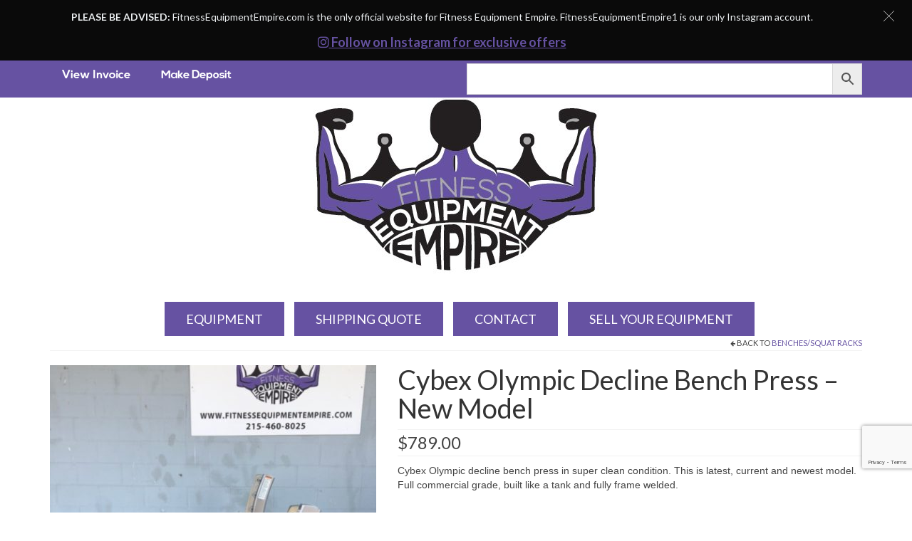

--- FILE ---
content_type: text/html; charset=UTF-8
request_url: https://www.fitnessequipmentempire.com/product/cybex-olympic-decline-bench-press-new-model/
body_size: 22269
content:
<!DOCTYPE html>
<html class="no-js" lang="en-US" itemscope="itemscope" itemtype="https://schema.org/WebPage">
<head>
  <meta charset="UTF-8">
  <meta name="viewport" content="width=device-width, initial-scale=1.0">
  <meta http-equiv="X-UA-Compatible" content="IE=edge">
  <meta name='robots' content='index, follow, max-image-preview:large, max-snippet:-1, max-video-preview:-1' />

	<!-- This site is optimized with the Yoast SEO plugin v26.8 - https://yoast.com/product/yoast-seo-wordpress/ -->
	<title>Buy Cybex Olympic Decline Bench Press - New Model Online | Fitness Equipment Empire</title>
	<meta name="description" content="Fitness Equipment Empire offers Cybex Olympic Decline Bench Press - New Model at price $789 Buy Cybex Olympic Decline Bench Press - New Model online or Call 215-460-8025." />
	<link rel="canonical" href="https://www.fitnessequipmentempire.com/product/cybex-olympic-decline-bench-press-new-model/" />
	<meta property="og:locale" content="en_US" />
	<meta property="og:type" content="article" />
	<meta property="og:title" content="Buy Cybex Olympic Decline Bench Press - New Model Online | Fitness Equipment Empire" />
	<meta property="og:description" content="Fitness Equipment Empire offers Cybex Olympic Decline Bench Press - New Model at price $789 Buy Cybex Olympic Decline Bench Press - New Model online or Call 215-460-8025." />
	<meta property="og:url" content="https://www.fitnessequipmentempire.com/product/cybex-olympic-decline-bench-press-new-model/" />
	<meta property="og:site_name" content="Fitness Equipment Empire" />
	<meta property="article:modified_time" content="2025-09-30T01:20:47+00:00" />
	<meta property="og:image" content="https://www.fitnessequipmentempire.com/wp-content/uploads/2021/04/web109.jpg" />
	<meta property="og:image:width" content="640" />
	<meta property="og:image:height" content="480" />
	<meta property="og:image:type" content="image/jpeg" />
	<meta name="twitter:card" content="summary_large_image" />
	<script type="application/ld+json" class="yoast-schema-graph">{"@context":"https://schema.org","@graph":[{"@type":"WebPage","@id":"https://www.fitnessequipmentempire.com/product/cybex-olympic-decline-bench-press-new-model/","url":"https://www.fitnessequipmentempire.com/product/cybex-olympic-decline-bench-press-new-model/","name":"Buy Cybex Olympic Decline Bench Press - New Model Online | Fitness Equipment Empire","isPartOf":{"@id":"https://www.fitnessequipmentempire.com/#website"},"primaryImageOfPage":{"@id":"https://www.fitnessequipmentempire.com/product/cybex-olympic-decline-bench-press-new-model/#primaryimage"},"image":{"@id":"https://www.fitnessequipmentempire.com/product/cybex-olympic-decline-bench-press-new-model/#primaryimage"},"thumbnailUrl":"https://www.fitnessequipmentempire.com/wp-content/uploads/2021/04/web109.jpg","datePublished":"2025-09-29T17:23:21+00:00","dateModified":"2025-09-30T01:20:47+00:00","description":"Fitness Equipment Empire offers Cybex Olympic Decline Bench Press - New Model at price $789 Buy Cybex Olympic Decline Bench Press - New Model online or Call 215-460-8025.","breadcrumb":{"@id":"https://www.fitnessequipmentempire.com/product/cybex-olympic-decline-bench-press-new-model/#breadcrumb"},"inLanguage":"en-US","potentialAction":[{"@type":"ReadAction","target":["https://www.fitnessequipmentempire.com/product/cybex-olympic-decline-bench-press-new-model/"]}]},{"@type":"ImageObject","inLanguage":"en-US","@id":"https://www.fitnessequipmentempire.com/product/cybex-olympic-decline-bench-press-new-model/#primaryimage","url":"https://www.fitnessequipmentempire.com/wp-content/uploads/2021/04/web109.jpg","contentUrl":"https://www.fitnessequipmentempire.com/wp-content/uploads/2021/04/web109.jpg","width":640,"height":480},{"@type":"BreadcrumbList","@id":"https://www.fitnessequipmentempire.com/product/cybex-olympic-decline-bench-press-new-model/#breadcrumb","itemListElement":[{"@type":"ListItem","position":1,"name":"Home","item":"https://www.fitnessequipmentempire.com/"},{"@type":"ListItem","position":2,"name":"Products","item":"https://www.fitnessequipmentempire.com/shop/"},{"@type":"ListItem","position":3,"name":"Cybex Olympic Decline Bench Press &#8211; New Model"}]},{"@type":"WebSite","@id":"https://www.fitnessequipmentempire.com/#website","url":"https://www.fitnessequipmentempire.com/","name":"Fitness Equipment Empire","description":"Buy, Sell, Trade Quality Gym Equipment","potentialAction":[{"@type":"SearchAction","target":{"@type":"EntryPoint","urlTemplate":"https://www.fitnessequipmentempire.com/?s={search_term_string}"},"query-input":{"@type":"PropertyValueSpecification","valueRequired":true,"valueName":"search_term_string"}}],"inLanguage":"en-US"}]}</script>
	<!-- / Yoast SEO plugin. -->


<link rel='dns-prefetch' href='//static.klaviyo.com' />
<link rel='dns-prefetch' href='//www.google.com' />
<link rel='dns-prefetch' href='//fonts.googleapis.com' />
<link rel='dns-prefetch' href='//www.googletagmanager.com' />
<link rel="alternate" type="application/rss+xml" title="Fitness Equipment Empire &raquo; Feed" href="https://www.fitnessequipmentempire.com/feed/" />
<link rel="alternate" type="application/rss+xml" title="Fitness Equipment Empire &raquo; Comments Feed" href="https://www.fitnessequipmentempire.com/comments/feed/" />
<link rel="alternate" title="oEmbed (JSON)" type="application/json+oembed" href="https://www.fitnessequipmentempire.com/wp-json/oembed/1.0/embed?url=https%3A%2F%2Fwww.fitnessequipmentempire.com%2Fproduct%2Fcybex-olympic-decline-bench-press-new-model%2F" />
<link rel="alternate" title="oEmbed (XML)" type="text/xml+oembed" href="https://www.fitnessequipmentempire.com/wp-json/oembed/1.0/embed?url=https%3A%2F%2Fwww.fitnessequipmentempire.com%2Fproduct%2Fcybex-olympic-decline-bench-press-new-model%2F&#038;format=xml" />
<style id='wp-img-auto-sizes-contain-inline-css' type='text/css'>
img:is([sizes=auto i],[sizes^="auto," i]){contain-intrinsic-size:3000px 1500px}
/*# sourceURL=wp-img-auto-sizes-contain-inline-css */
</style>
<link rel='stylesheet' id='cf7ic_style-css' href='https://www.fitnessequipmentempire.com/wp-content/plugins/contact-form-7-image-captcha/css/cf7ic-style.css?ver=3.3.7' type='text/css' media='all' />
<style id='wp-emoji-styles-inline-css' type='text/css'>

	img.wp-smiley, img.emoji {
		display: inline !important;
		border: none !important;
		box-shadow: none !important;
		height: 1em !important;
		width: 1em !important;
		margin: 0 0.07em !important;
		vertical-align: -0.1em !important;
		background: none !important;
		padding: 0 !important;
	}
/*# sourceURL=wp-emoji-styles-inline-css */
</style>
<style id='wp-block-library-inline-css' type='text/css'>
:root{--wp-block-synced-color:#7a00df;--wp-block-synced-color--rgb:122,0,223;--wp-bound-block-color:var(--wp-block-synced-color);--wp-editor-canvas-background:#ddd;--wp-admin-theme-color:#007cba;--wp-admin-theme-color--rgb:0,124,186;--wp-admin-theme-color-darker-10:#006ba1;--wp-admin-theme-color-darker-10--rgb:0,107,160.5;--wp-admin-theme-color-darker-20:#005a87;--wp-admin-theme-color-darker-20--rgb:0,90,135;--wp-admin-border-width-focus:2px}@media (min-resolution:192dpi){:root{--wp-admin-border-width-focus:1.5px}}.wp-element-button{cursor:pointer}:root .has-very-light-gray-background-color{background-color:#eee}:root .has-very-dark-gray-background-color{background-color:#313131}:root .has-very-light-gray-color{color:#eee}:root .has-very-dark-gray-color{color:#313131}:root .has-vivid-green-cyan-to-vivid-cyan-blue-gradient-background{background:linear-gradient(135deg,#00d084,#0693e3)}:root .has-purple-crush-gradient-background{background:linear-gradient(135deg,#34e2e4,#4721fb 50%,#ab1dfe)}:root .has-hazy-dawn-gradient-background{background:linear-gradient(135deg,#faaca8,#dad0ec)}:root .has-subdued-olive-gradient-background{background:linear-gradient(135deg,#fafae1,#67a671)}:root .has-atomic-cream-gradient-background{background:linear-gradient(135deg,#fdd79a,#004a59)}:root .has-nightshade-gradient-background{background:linear-gradient(135deg,#330968,#31cdcf)}:root .has-midnight-gradient-background{background:linear-gradient(135deg,#020381,#2874fc)}:root{--wp--preset--font-size--normal:16px;--wp--preset--font-size--huge:42px}.has-regular-font-size{font-size:1em}.has-larger-font-size{font-size:2.625em}.has-normal-font-size{font-size:var(--wp--preset--font-size--normal)}.has-huge-font-size{font-size:var(--wp--preset--font-size--huge)}.has-text-align-center{text-align:center}.has-text-align-left{text-align:left}.has-text-align-right{text-align:right}.has-fit-text{white-space:nowrap!important}#end-resizable-editor-section{display:none}.aligncenter{clear:both}.items-justified-left{justify-content:flex-start}.items-justified-center{justify-content:center}.items-justified-right{justify-content:flex-end}.items-justified-space-between{justify-content:space-between}.screen-reader-text{border:0;clip-path:inset(50%);height:1px;margin:-1px;overflow:hidden;padding:0;position:absolute;width:1px;word-wrap:normal!important}.screen-reader-text:focus{background-color:#ddd;clip-path:none;color:#444;display:block;font-size:1em;height:auto;left:5px;line-height:normal;padding:15px 23px 14px;text-decoration:none;top:5px;width:auto;z-index:100000}html :where(.has-border-color){border-style:solid}html :where([style*=border-top-color]){border-top-style:solid}html :where([style*=border-right-color]){border-right-style:solid}html :where([style*=border-bottom-color]){border-bottom-style:solid}html :where([style*=border-left-color]){border-left-style:solid}html :where([style*=border-width]){border-style:solid}html :where([style*=border-top-width]){border-top-style:solid}html :where([style*=border-right-width]){border-right-style:solid}html :where([style*=border-bottom-width]){border-bottom-style:solid}html :where([style*=border-left-width]){border-left-style:solid}html :where(img[class*=wp-image-]){height:auto;max-width:100%}:where(figure){margin:0 0 1em}html :where(.is-position-sticky){--wp-admin--admin-bar--position-offset:var(--wp-admin--admin-bar--height,0px)}@media screen and (max-width:600px){html :where(.is-position-sticky){--wp-admin--admin-bar--position-offset:0px}}

/*# sourceURL=wp-block-library-inline-css */
</style><link rel='stylesheet' id='wc-blocks-style-css' href='https://www.fitnessequipmentempire.com/wp-content/plugins/woocommerce/assets/client/blocks/wc-blocks.css?ver=wc-10.4.3' type='text/css' media='all' />
<style id='global-styles-inline-css' type='text/css'>
:root{--wp--preset--aspect-ratio--square: 1;--wp--preset--aspect-ratio--4-3: 4/3;--wp--preset--aspect-ratio--3-4: 3/4;--wp--preset--aspect-ratio--3-2: 3/2;--wp--preset--aspect-ratio--2-3: 2/3;--wp--preset--aspect-ratio--16-9: 16/9;--wp--preset--aspect-ratio--9-16: 9/16;--wp--preset--color--black: #000;--wp--preset--color--cyan-bluish-gray: #abb8c3;--wp--preset--color--white: #fff;--wp--preset--color--pale-pink: #f78da7;--wp--preset--color--vivid-red: #cf2e2e;--wp--preset--color--luminous-vivid-orange: #ff6900;--wp--preset--color--luminous-vivid-amber: #fcb900;--wp--preset--color--light-green-cyan: #7bdcb5;--wp--preset--color--vivid-green-cyan: #00d084;--wp--preset--color--pale-cyan-blue: #8ed1fc;--wp--preset--color--vivid-cyan-blue: #0693e3;--wp--preset--color--vivid-purple: #9b51e0;--wp--preset--color--virtue-primary: #6652a2;--wp--preset--color--virtue-primary-light: #000000;--wp--preset--color--very-light-gray: #eee;--wp--preset--color--very-dark-gray: #444;--wp--preset--gradient--vivid-cyan-blue-to-vivid-purple: linear-gradient(135deg,rgb(6,147,227) 0%,rgb(155,81,224) 100%);--wp--preset--gradient--light-green-cyan-to-vivid-green-cyan: linear-gradient(135deg,rgb(122,220,180) 0%,rgb(0,208,130) 100%);--wp--preset--gradient--luminous-vivid-amber-to-luminous-vivid-orange: linear-gradient(135deg,rgb(252,185,0) 0%,rgb(255,105,0) 100%);--wp--preset--gradient--luminous-vivid-orange-to-vivid-red: linear-gradient(135deg,rgb(255,105,0) 0%,rgb(207,46,46) 100%);--wp--preset--gradient--very-light-gray-to-cyan-bluish-gray: linear-gradient(135deg,rgb(238,238,238) 0%,rgb(169,184,195) 100%);--wp--preset--gradient--cool-to-warm-spectrum: linear-gradient(135deg,rgb(74,234,220) 0%,rgb(151,120,209) 20%,rgb(207,42,186) 40%,rgb(238,44,130) 60%,rgb(251,105,98) 80%,rgb(254,248,76) 100%);--wp--preset--gradient--blush-light-purple: linear-gradient(135deg,rgb(255,206,236) 0%,rgb(152,150,240) 100%);--wp--preset--gradient--blush-bordeaux: linear-gradient(135deg,rgb(254,205,165) 0%,rgb(254,45,45) 50%,rgb(107,0,62) 100%);--wp--preset--gradient--luminous-dusk: linear-gradient(135deg,rgb(255,203,112) 0%,rgb(199,81,192) 50%,rgb(65,88,208) 100%);--wp--preset--gradient--pale-ocean: linear-gradient(135deg,rgb(255,245,203) 0%,rgb(182,227,212) 50%,rgb(51,167,181) 100%);--wp--preset--gradient--electric-grass: linear-gradient(135deg,rgb(202,248,128) 0%,rgb(113,206,126) 100%);--wp--preset--gradient--midnight: linear-gradient(135deg,rgb(2,3,129) 0%,rgb(40,116,252) 100%);--wp--preset--font-size--small: 13px;--wp--preset--font-size--medium: 20px;--wp--preset--font-size--large: 36px;--wp--preset--font-size--x-large: 42px;--wp--preset--spacing--20: 0.44rem;--wp--preset--spacing--30: 0.67rem;--wp--preset--spacing--40: 1rem;--wp--preset--spacing--50: 1.5rem;--wp--preset--spacing--60: 2.25rem;--wp--preset--spacing--70: 3.38rem;--wp--preset--spacing--80: 5.06rem;--wp--preset--shadow--natural: 6px 6px 9px rgba(0, 0, 0, 0.2);--wp--preset--shadow--deep: 12px 12px 50px rgba(0, 0, 0, 0.4);--wp--preset--shadow--sharp: 6px 6px 0px rgba(0, 0, 0, 0.2);--wp--preset--shadow--outlined: 6px 6px 0px -3px rgb(255, 255, 255), 6px 6px rgb(0, 0, 0);--wp--preset--shadow--crisp: 6px 6px 0px rgb(0, 0, 0);}:where(.is-layout-flex){gap: 0.5em;}:where(.is-layout-grid){gap: 0.5em;}body .is-layout-flex{display: flex;}.is-layout-flex{flex-wrap: wrap;align-items: center;}.is-layout-flex > :is(*, div){margin: 0;}body .is-layout-grid{display: grid;}.is-layout-grid > :is(*, div){margin: 0;}:where(.wp-block-columns.is-layout-flex){gap: 2em;}:where(.wp-block-columns.is-layout-grid){gap: 2em;}:where(.wp-block-post-template.is-layout-flex){gap: 1.25em;}:where(.wp-block-post-template.is-layout-grid){gap: 1.25em;}.has-black-color{color: var(--wp--preset--color--black) !important;}.has-cyan-bluish-gray-color{color: var(--wp--preset--color--cyan-bluish-gray) !important;}.has-white-color{color: var(--wp--preset--color--white) !important;}.has-pale-pink-color{color: var(--wp--preset--color--pale-pink) !important;}.has-vivid-red-color{color: var(--wp--preset--color--vivid-red) !important;}.has-luminous-vivid-orange-color{color: var(--wp--preset--color--luminous-vivid-orange) !important;}.has-luminous-vivid-amber-color{color: var(--wp--preset--color--luminous-vivid-amber) !important;}.has-light-green-cyan-color{color: var(--wp--preset--color--light-green-cyan) !important;}.has-vivid-green-cyan-color{color: var(--wp--preset--color--vivid-green-cyan) !important;}.has-pale-cyan-blue-color{color: var(--wp--preset--color--pale-cyan-blue) !important;}.has-vivid-cyan-blue-color{color: var(--wp--preset--color--vivid-cyan-blue) !important;}.has-vivid-purple-color{color: var(--wp--preset--color--vivid-purple) !important;}.has-black-background-color{background-color: var(--wp--preset--color--black) !important;}.has-cyan-bluish-gray-background-color{background-color: var(--wp--preset--color--cyan-bluish-gray) !important;}.has-white-background-color{background-color: var(--wp--preset--color--white) !important;}.has-pale-pink-background-color{background-color: var(--wp--preset--color--pale-pink) !important;}.has-vivid-red-background-color{background-color: var(--wp--preset--color--vivid-red) !important;}.has-luminous-vivid-orange-background-color{background-color: var(--wp--preset--color--luminous-vivid-orange) !important;}.has-luminous-vivid-amber-background-color{background-color: var(--wp--preset--color--luminous-vivid-amber) !important;}.has-light-green-cyan-background-color{background-color: var(--wp--preset--color--light-green-cyan) !important;}.has-vivid-green-cyan-background-color{background-color: var(--wp--preset--color--vivid-green-cyan) !important;}.has-pale-cyan-blue-background-color{background-color: var(--wp--preset--color--pale-cyan-blue) !important;}.has-vivid-cyan-blue-background-color{background-color: var(--wp--preset--color--vivid-cyan-blue) !important;}.has-vivid-purple-background-color{background-color: var(--wp--preset--color--vivid-purple) !important;}.has-black-border-color{border-color: var(--wp--preset--color--black) !important;}.has-cyan-bluish-gray-border-color{border-color: var(--wp--preset--color--cyan-bluish-gray) !important;}.has-white-border-color{border-color: var(--wp--preset--color--white) !important;}.has-pale-pink-border-color{border-color: var(--wp--preset--color--pale-pink) !important;}.has-vivid-red-border-color{border-color: var(--wp--preset--color--vivid-red) !important;}.has-luminous-vivid-orange-border-color{border-color: var(--wp--preset--color--luminous-vivid-orange) !important;}.has-luminous-vivid-amber-border-color{border-color: var(--wp--preset--color--luminous-vivid-amber) !important;}.has-light-green-cyan-border-color{border-color: var(--wp--preset--color--light-green-cyan) !important;}.has-vivid-green-cyan-border-color{border-color: var(--wp--preset--color--vivid-green-cyan) !important;}.has-pale-cyan-blue-border-color{border-color: var(--wp--preset--color--pale-cyan-blue) !important;}.has-vivid-cyan-blue-border-color{border-color: var(--wp--preset--color--vivid-cyan-blue) !important;}.has-vivid-purple-border-color{border-color: var(--wp--preset--color--vivid-purple) !important;}.has-vivid-cyan-blue-to-vivid-purple-gradient-background{background: var(--wp--preset--gradient--vivid-cyan-blue-to-vivid-purple) !important;}.has-light-green-cyan-to-vivid-green-cyan-gradient-background{background: var(--wp--preset--gradient--light-green-cyan-to-vivid-green-cyan) !important;}.has-luminous-vivid-amber-to-luminous-vivid-orange-gradient-background{background: var(--wp--preset--gradient--luminous-vivid-amber-to-luminous-vivid-orange) !important;}.has-luminous-vivid-orange-to-vivid-red-gradient-background{background: var(--wp--preset--gradient--luminous-vivid-orange-to-vivid-red) !important;}.has-very-light-gray-to-cyan-bluish-gray-gradient-background{background: var(--wp--preset--gradient--very-light-gray-to-cyan-bluish-gray) !important;}.has-cool-to-warm-spectrum-gradient-background{background: var(--wp--preset--gradient--cool-to-warm-spectrum) !important;}.has-blush-light-purple-gradient-background{background: var(--wp--preset--gradient--blush-light-purple) !important;}.has-blush-bordeaux-gradient-background{background: var(--wp--preset--gradient--blush-bordeaux) !important;}.has-luminous-dusk-gradient-background{background: var(--wp--preset--gradient--luminous-dusk) !important;}.has-pale-ocean-gradient-background{background: var(--wp--preset--gradient--pale-ocean) !important;}.has-electric-grass-gradient-background{background: var(--wp--preset--gradient--electric-grass) !important;}.has-midnight-gradient-background{background: var(--wp--preset--gradient--midnight) !important;}.has-small-font-size{font-size: var(--wp--preset--font-size--small) !important;}.has-medium-font-size{font-size: var(--wp--preset--font-size--medium) !important;}.has-large-font-size{font-size: var(--wp--preset--font-size--large) !important;}.has-x-large-font-size{font-size: var(--wp--preset--font-size--x-large) !important;}
/*# sourceURL=global-styles-inline-css */
</style>

<style id='classic-theme-styles-inline-css' type='text/css'>
/*! This file is auto-generated */
.wp-block-button__link{color:#fff;background-color:#32373c;border-radius:9999px;box-shadow:none;text-decoration:none;padding:calc(.667em + 2px) calc(1.333em + 2px);font-size:1.125em}.wp-block-file__button{background:#32373c;color:#fff;text-decoration:none}
/*# sourceURL=/wp-includes/css/classic-themes.min.css */
</style>
<link rel='stylesheet' id='hashabr-block-style-css' href='https://www.fitnessequipmentempire.com/wp-content/plugins/hashbar-wp-notification-bar/assets/css/block-style-index.css?ver=1.8.0' type='text/css' media='all' />
<link rel='stylesheet' id='hashbar-frontend-css' href='https://www.fitnessequipmentempire.com/wp-content/plugins/hashbar-wp-notification-bar/assets/css/frontend.css?ver=1.8.0' type='text/css' media='all' />
<link rel='stylesheet' id='contact-form-7-css' href='https://www.fitnessequipmentempire.com/wp-content/plugins/contact-form-7/includes/css/styles.css?ver=6.1.4' type='text/css' media='all' />
<link rel='stylesheet' id='dgd-scrollbox-plugin-core-css' href='https://www.fitnessequipmentempire.com/wp-content/plugins/dreamgrow-scroll-triggered-box/css/style.css?ver=2.3' type='text/css' media='all' />
<link rel='stylesheet' id='menu-image-css' href='https://www.fitnessequipmentempire.com/wp-content/plugins/menu-image/includes/css/menu-image.css?ver=3.13' type='text/css' media='all' />
<link rel='stylesheet' id='dashicons-css' href='https://www.fitnessequipmentempire.com/wp-includes/css/dashicons.min.css?ver=6.9' type='text/css' media='all' />
<style id='dashicons-inline-css' type='text/css'>
[data-font="Dashicons"]:before {font-family: 'Dashicons' !important;content: attr(data-icon) !important;speak: none !important;font-weight: normal !important;font-variant: normal !important;text-transform: none !important;line-height: 1 !important;font-style: normal !important;-webkit-font-smoothing: antialiased !important;-moz-osx-font-smoothing: grayscale !important;}
/*# sourceURL=dashicons-inline-css */
</style>
<link rel='stylesheet' id='smart-search-css' href='https://www.fitnessequipmentempire.com/wp-content/plugins/smart-woocommerce-search/assets/dist/css/general.css?ver=2.15.0' type='text/css' media='all' />
<style id='smart-search-inline-css' type='text/css'>
.ysm-search-widget-1 .search-field[type="search"]{border-width:1px;}.ysm-search-widget-1 .smart-search-suggestions .smart-search-post-icon{width:50px;}.widget_product_search .smart-search-suggestions .smart-search-post-icon{width:50px;}.wp-block-search.sws-search-block-product .smart-search-suggestions .smart-search-post-icon{width:50px;}
/*# sourceURL=smart-search-inline-css */
</style>
<style id='woocommerce-inline-inline-css' type='text/css'>
.woocommerce form .form-row .required { visibility: visible; }
/*# sourceURL=woocommerce-inline-inline-css */
</style>
<link rel='stylesheet' id='aws-style-css' href='https://www.fitnessequipmentempire.com/wp-content/plugins/advanced-woo-search/assets/css/common.min.css?ver=3.52' type='text/css' media='all' />
<link rel='stylesheet' id='chld_thm_cfg_parent-css' href='https://www.fitnessequipmentempire.com/wp-content/themes/virtue/style.css?ver=6.9' type='text/css' media='all' />
<link rel='stylesheet' id='wp-pagenavi-css' href='https://www.fitnessequipmentempire.com/wp-content/plugins/wp-pagenavi/pagenavi-css.css?ver=2.70' type='text/css' media='all' />
<link rel='stylesheet' id='sv-wc-payment-gateway-payment-form-v5_11_8-css' href='https://www.fitnessequipmentempire.com/wp-content/plugins/woocommerce-gateway-firstdata/vendor/skyverge/wc-plugin-framework/woocommerce/payment-gateway/assets/css/frontend/sv-wc-payment-gateway-payment-form.min.css?ver=5.11.8' type='text/css' media='all' />
<style id='kadence-blocks-global-variables-inline-css' type='text/css'>
:root {--global-kb-font-size-sm:clamp(0.8rem, 0.73rem + 0.217vw, 0.9rem);--global-kb-font-size-md:clamp(1.1rem, 0.995rem + 0.326vw, 1.25rem);--global-kb-font-size-lg:clamp(1.75rem, 1.576rem + 0.543vw, 2rem);--global-kb-font-size-xl:clamp(2.25rem, 1.728rem + 1.63vw, 3rem);--global-kb-font-size-xxl:clamp(2.5rem, 1.456rem + 3.26vw, 4rem);--global-kb-font-size-xxxl:clamp(2.75rem, 0.489rem + 7.065vw, 6rem);}:root {--global-palette1: #3182CE;--global-palette2: #2B6CB0;--global-palette3: #1A202C;--global-palette4: #2D3748;--global-palette5: #4A5568;--global-palette6: #718096;--global-palette7: #EDF2F7;--global-palette8: #F7FAFC;--global-palette9: #ffffff;}
/*# sourceURL=kadence-blocks-global-variables-inline-css */
</style>
<link rel='stylesheet' id='virtue_theme-css' href='https://www.fitnessequipmentempire.com/wp-content/themes/virtue/assets/css/virtue.css?ver=3.4.14' type='text/css' media='all' />
<link rel='stylesheet' id='virtue_skin-css' href='https://www.fitnessequipmentempire.com/wp-content/themes/virtue/assets/css/skins/default.css?ver=3.4.14' type='text/css' media='all' />
<link rel='stylesheet' id='virtue_child-css' href='https://www.fitnessequipmentempire.com/wp-content/themes/virtue-child/style.css?ver=1.0.0.1428726424' type='text/css' media='all' />
<link rel='stylesheet' id='redux-google-fonts-virtue-css' href='https://fonts.googleapis.com/css?family=Lato%3A400%2C700&#038;ver=6.9' type='text/css' media='all' />
<script type="text/javascript" src="https://www.fitnessequipmentempire.com/wp-includes/js/jquery/jquery.min.js?ver=3.7.1" id="jquery-core-js"></script>
<script type="text/javascript" src="https://www.fitnessequipmentempire.com/wp-includes/js/jquery/jquery-migrate.min.js?ver=3.4.1" id="jquery-migrate-js"></script>
<script type="text/javascript" id="dgd-scrollbox-plugin-js-extra">
/* <![CDATA[ */
var $DGD = {"ajaxurl":"/wp-admin/admin-ajax.php","nonce":"4d56feaa12","debug":"","permalink":"https://www.fitnessequipmentempire.com/product/cybex-olympic-decline-bench-press-new-model/","title":"Cybex Olympic Decline Bench Press - New Model","thumbnail":"https://www.fitnessequipmentempire.com/wp-content/uploads/2021/04/web109.jpg","scripthost":"/wp-content/plugins/dreamgrow-scroll-triggered-box/","scrollboxes":[{"trigger":{"action":"scroll","scroll":"70","delaytime":"0","element":""},"vpos":"bottom","hpos":"right","cookieLifetime":"-1","receiver_email":"1","thankyou":"","submit_auto_close":"5","hide_submitted":"1","delay_auto_close":"10","keep_open":"1","lightbox":{"color":"#000000","opacity":"0.7"},"theme":"none","widget_enabled":"1","height":"220","width":"350","jsCss":{"padding":"10","margin":"10","backgroundColor":"#ffffff","boxShadow":"3px","borderColor":"#6652a2","borderWidth":"6px","borderRadius":"0px","backgroundImageUrl":""},"closeImageUrl":"","transition":{"from":"b","effect":"none","speed":"400"},"social":{"facebook":"","twitter":"","google":"","pinterest":"","stumbleupon":"","linkedin":""},"id":"dgd_scrollbox-2896","mode":"stb","voff":0,"hoff":0}]};
//# sourceURL=dgd-scrollbox-plugin-js-extra
/* ]]> */
</script>
<script type="text/javascript" src="https://www.fitnessequipmentempire.com/wp-content/plugins/dreamgrow-scroll-triggered-box/js/script.js?ver=2.3" id="dgd-scrollbox-plugin-js"></script>
<script type="text/javascript" id="hashbar-frontend-js-extra">
/* <![CDATA[ */
var hashbar_localize = {"dont_show_bar_after_close":"","notification_display_time":"400","bar_keep_closed":"","cookies_expire_time":"1","cookies_expire_type":"days"};
//# sourceURL=hashbar-frontend-js-extra
/* ]]> */
</script>
<script type="text/javascript" src="https://www.fitnessequipmentempire.com/wp-content/plugins/hashbar-wp-notification-bar/assets/js/frontend.js?ver=1.8.0" id="hashbar-frontend-js"></script>
<script type="text/javascript" src="https://www.fitnessequipmentempire.com/wp-content/plugins/woocommerce/assets/js/jquery-blockui/jquery.blockUI.min.js?ver=2.7.0-wc.10.4.3" id="wc-jquery-blockui-js" defer="defer" data-wp-strategy="defer"></script>
<script type="text/javascript" id="wc-add-to-cart-js-extra">
/* <![CDATA[ */
var wc_add_to_cart_params = {"ajax_url":"/wp-admin/admin-ajax.php","wc_ajax_url":"/?wc-ajax=%%endpoint%%","i18n_view_cart":"View cart","cart_url":"https://www.fitnessequipmentempire.com/invoice/","is_cart":"","cart_redirect_after_add":"no"};
//# sourceURL=wc-add-to-cart-js-extra
/* ]]> */
</script>
<script type="text/javascript" src="https://www.fitnessequipmentempire.com/wp-content/plugins/woocommerce/assets/js/frontend/add-to-cart.min.js?ver=10.4.3" id="wc-add-to-cart-js" defer="defer" data-wp-strategy="defer"></script>
<script type="text/javascript" id="wc-single-product-js-extra">
/* <![CDATA[ */
var wc_single_product_params = {"i18n_required_rating_text":"Please select a rating","i18n_rating_options":["1 of 5 stars","2 of 5 stars","3 of 5 stars","4 of 5 stars","5 of 5 stars"],"i18n_product_gallery_trigger_text":"View full-screen image gallery","review_rating_required":"no","flexslider":{"rtl":false,"animation":"slide","smoothHeight":true,"directionNav":false,"controlNav":"thumbnails","slideshow":false,"animationSpeed":500,"animationLoop":false,"allowOneSlide":false},"zoom_enabled":"","zoom_options":[],"photoswipe_enabled":"","photoswipe_options":{"shareEl":false,"closeOnScroll":false,"history":false,"hideAnimationDuration":0,"showAnimationDuration":0},"flexslider_enabled":""};
//# sourceURL=wc-single-product-js-extra
/* ]]> */
</script>
<script type="text/javascript" src="https://www.fitnessequipmentempire.com/wp-content/plugins/woocommerce/assets/js/frontend/single-product.min.js?ver=10.4.3" id="wc-single-product-js" defer="defer" data-wp-strategy="defer"></script>
<script type="text/javascript" src="https://www.fitnessequipmentempire.com/wp-content/plugins/woocommerce/assets/js/js-cookie/js.cookie.min.js?ver=2.1.4-wc.10.4.3" id="wc-js-cookie-js" defer="defer" data-wp-strategy="defer"></script>
<script type="text/javascript" id="woocommerce-js-extra">
/* <![CDATA[ */
var woocommerce_params = {"ajax_url":"/wp-admin/admin-ajax.php","wc_ajax_url":"/?wc-ajax=%%endpoint%%","i18n_password_show":"Show password","i18n_password_hide":"Hide password"};
//# sourceURL=woocommerce-js-extra
/* ]]> */
</script>
<script type="text/javascript" src="https://www.fitnessequipmentempire.com/wp-content/plugins/woocommerce/assets/js/frontend/woocommerce.min.js?ver=10.4.3" id="woocommerce-js" defer="defer" data-wp-strategy="defer"></script>
<script type="text/javascript" src="https://www.fitnessequipmentempire.com/wp-content/plugins/woocommerce/assets/js/jquery-payment/jquery.payment.min.js?ver=3.0.0-wc.10.4.3" id="wc-jquery-payment-js" data-wp-strategy="defer"></script>
<script type="text/javascript" id="sv-wc-payment-gateway-payment-form-v5_11_8-js-extra">
/* <![CDATA[ */
var sv_wc_payment_gateway_payment_form_params = {"card_number_missing":"Card number is missing","card_number_invalid":"Card number is invalid","card_number_digits_invalid":"Card number is invalid (only digits allowed)","card_number_length_invalid":"Card number is invalid (wrong length)","cvv_missing":"Card security code is missing","cvv_digits_invalid":"Card security code is invalid (only digits are allowed)","cvv_length_invalid":"Card security code is invalid (must be 3 or 4 digits)","card_exp_date_invalid":"Card expiration date is invalid","check_number_digits_invalid":"Check Number is invalid (only digits are allowed)","check_number_missing":"Check Number is missing","drivers_license_state_missing":"Drivers license state is missing","drivers_license_number_missing":"Drivers license number is missing","drivers_license_number_invalid":"Drivers license number is invalid","account_number_missing":"Account Number is missing","account_number_invalid":"Account Number is invalid (only digits are allowed)","account_number_length_invalid":"Account number is invalid (must be between 5 and 17 digits)","routing_number_missing":"Routing Number is missing","routing_number_digits_invalid":"Routing Number is invalid (only digits are allowed)","routing_number_length_invalid":"Routing number is invalid (must be 9 digits)"};
//# sourceURL=sv-wc-payment-gateway-payment-form-v5_11_8-js-extra
/* ]]> */
</script>
<script type="text/javascript" src="https://www.fitnessequipmentempire.com/wp-content/plugins/woocommerce-gateway-firstdata/vendor/skyverge/wc-plugin-framework/woocommerce/payment-gateway/assets/dist/frontend/sv-wc-payment-gateway-payment-form.js?ver=5.11.8" id="sv-wc-payment-gateway-payment-form-v5_11_8-js"></script>
<script type="text/javascript" src="https://www.fitnessequipmentempire.com/wp-content/plugins/woocommerce-gateway-firstdata/assets/js/frontend/wc-first-data-payeezy-gateway-payment-form.min.js?ver=5.1.0" id="wc-first-data-payeezy-gateway-payment-form-js"></script>
<script type="text/javascript" id="wc-settings-dep-in-header-js-after">
/* <![CDATA[ */
console.warn( "Scripts that have a dependency on [wc-settings, wc-blocks-checkout] must be loaded in the footer, klaviyo-klaviyo-checkout-block-editor-script was registered to load in the header, but has been switched to load in the footer instead. See https://github.com/woocommerce/woocommerce-gutenberg-products-block/pull/5059" );
console.warn( "Scripts that have a dependency on [wc-settings, wc-blocks-checkout] must be loaded in the footer, klaviyo-klaviyo-checkout-block-view-script was registered to load in the header, but has been switched to load in the footer instead. See https://github.com/woocommerce/woocommerce-gutenberg-products-block/pull/5059" );
//# sourceURL=wc-settings-dep-in-header-js-after
/* ]]> */
</script>
<link rel="https://api.w.org/" href="https://www.fitnessequipmentempire.com/wp-json/" /><link rel="alternate" title="JSON" type="application/json" href="https://www.fitnessequipmentempire.com/wp-json/wp/v2/product/64023" /><link rel="EditURI" type="application/rsd+xml" title="RSD" href="https://www.fitnessequipmentempire.com/xmlrpc.php?rsd" />
<link rel='shortlink' href='https://www.fitnessequipmentempire.com/?p=64023' />

		<!-- GA Google Analytics @ https://m0n.co/ga -->
		<script>
			(function(i,s,o,g,r,a,m){i['GoogleAnalyticsObject']=r;i[r]=i[r]||function(){
			(i[r].q=i[r].q||[]).push(arguments)},i[r].l=1*new Date();a=s.createElement(o),
			m=s.getElementsByTagName(o)[0];a.async=1;a.src=g;m.parentNode.insertBefore(a,m)
			})(window,document,'script','https://www.google-analytics.com/analytics.js','ga');
			ga('create', 'UA-62286215-1', 'auto');
			ga('send', 'pageview');
		</script>

	<meta name="generator" content="Site Kit by Google 1.170.0" /><meta name="ahrefs-site-verification" content="4e17be718a66f36a1d4ab93feb517ce45bd8a25cd8dc3d4b2bbd99634dc9fec8">
<meta name="google-site-verification" content="5Ih7-Tvv05zHIvQ0gCATtC_2GkGllImVI-E5pe9lDms" />

<!-- Google tag (gtag.js) --> <script async src="https://www.googletagmanager.com/gtag/js?id=AW-16713536248"></script> <script> window.dataLayer = window.dataLayer || []; function gtag(){dataLayer.push(arguments);} gtag('js', new Date()); gtag('config', 'AW-16713536248'); </script>

<script type="application/ld+json">
{
  "@context": "https://schema.org",
  "@type": "Organization",
  "name": "Fitness Equipment Empire Inc.",
  "url": "https://www.fitnessequipmentempire.com/",
  "logo": "https://www.fitnessequipmentempire.com/wp-content/uploads/2015/04/fee_logo400.jpg",
  "contactPoint": {
    "@type": "ContactPoint",
    "telephone": "215-460-8025",
    "contactType": "customer service",
    "contactOption": "TollFree",
    "areaServed": "US",
    "availableLanguage": "en"
  },
  "sameAs": [
    "https://www.facebook.com/FitnessEquipmentEmpire/",
    "https://www.instagram.com/fitnessequipmentempire1/",
    "https://www.fitnessequipmentempire.com/"
  ]
}
</script><script>  var el_i13_login_captcha=null; var el_i13_register_captcha=null; </script><style type="text/css">#logo {padding-top:0px;}#logo {padding-bottom:0px;}#logo {margin-left:0px;}#logo {margin-right:0px;}#nav-main {margin-top:40px;}#nav-main {margin-bottom:0px;}.headerfont, .tp-caption {font-family:Lato;}.topbarmenu ul li {font-family:Lato;}.home-message:hover {background-color:#6652a2; background-color: rgba(102, 82, 162, 0.6);}
  nav.woocommerce-pagination ul li a:hover, .wp-pagenavi a:hover, .panel-heading .accordion-toggle, .variations .kad_radio_variations label:hover, .variations .kad_radio_variations label.selectedValue {border-color: #6652a2;}
  a, #nav-main ul.sf-menu ul li a:hover, .product_price ins .amount, .price ins .amount, .color_primary, .primary-color, #logo a.brand, #nav-main ul.sf-menu a:hover,
  .woocommerce-message:before, .woocommerce-info:before, #nav-second ul.sf-menu a:hover, .footerclass a:hover, .posttags a:hover, .subhead a:hover, .nav-trigger-case:hover .kad-menu-name, 
  .nav-trigger-case:hover .kad-navbtn, #kadbreadcrumbs a:hover, #wp-calendar a, .star-rating, .has-virtue-primary-color {color: #6652a2;}
.widget_price_filter .ui-slider .ui-slider-handle, .product_item .kad_add_to_cart:hover, .product_item:hover a.button:hover, .product_item:hover .kad_add_to_cart:hover, .kad-btn-primary, html .woocommerce-page .widget_layered_nav ul.yith-wcan-label li a:hover, html .woocommerce-page .widget_layered_nav ul.yith-wcan-label li.chosen a,
.product-category.grid_item a:hover h5, .woocommerce-message .button, .widget_layered_nav_filters ul li a, .widget_layered_nav ul li.chosen a, .wpcf7 input.wpcf7-submit, .yith-wcan .yith-wcan-reset-navigation,
#containerfooter .menu li a:hover, .bg_primary, .portfolionav a:hover, .home-iconmenu a:hover, p.demo_store, .topclass, #commentform .form-submit #submit, .kad-hover-bg-primary:hover, .widget_shopping_cart_content .checkout,
.login .form-row .button, .variations .kad_radio_variations label.selectedValue, #payment #place_order, .wpcf7 input.wpcf7-back, .shop_table .actions input[type=submit].checkout-button, .cart_totals .checkout-button, input[type="submit"].button, .order-actions .button, .has-virtue-primary-background-color {background: #6652a2;}a:hover, .has-virtue-primary-light-color {color: #000000;} .kad-btn-primary:hover, .login .form-row .button:hover, #payment #place_order:hover, .yith-wcan .yith-wcan-reset-navigation:hover, .widget_shopping_cart_content .checkout:hover,
	.woocommerce-message .button:hover, #commentform .form-submit #submit:hover, .wpcf7 input.wpcf7-submit:hover, .widget_layered_nav_filters ul li a:hover, .cart_totals .checkout-button:hover,
	.widget_layered_nav ul li.chosen a:hover, .shop_table .actions input[type=submit].checkout-button:hover, .wpcf7 input.wpcf7-back:hover, .order-actions .button:hover, input[type="submit"].button:hover, .product_item:hover .kad_add_to_cart, .product_item:hover a.button, .has-virtue-primary-light-background-color {background: #000000;}#containerfooter h3, #containerfooter, .footercredits p, .footerclass a, .footernav ul li a {color:#6652a2;}.mobileclass {background:#000000    ;}.footerclass {background:#a8a8a8    ;}.kad-hidepostauthortop, .postauthortop {display:none;}.product_item .product_details h5 {text-transform: none;}@media (max-width: 979px) {.nav-trigger .nav-trigger-case {position: static; display: block; width: 100%;}} @media (-webkit-min-device-pixel-ratio: 2), (min-resolution: 192dpi) {#logo .kad-standard-logo {display: none;} #logo .kad-retina-logo {display: block;}}.product_item .product_details h5 {min-height:75px;}[class*="wp-image"] {-webkit-box-shadow: none;-moz-box-shadow: none;box-shadow: none;border:none;}[class*="wp-image"]:hover {-webkit-box-shadow: none;-moz-box-shadow: none;box-shadow: none;border:none;}.light-dropshaddow {-webkit-box-shadow: none;-moz-box-shadow: none;box-shadow: none;}.entry-content p { margin-bottom:16px;}.product_item a.product_item_link img{
-webkit-transform: none;
}
.product_item .product_details .heading-3{display:block; font-family: Lato;  line-height: 20px;   font-weight: 700; font-style: normal; color:#555;  font-size: 16px; min-height:75px; margin:0; padding: 10px 10px 0;}

@media (max-width: 991px){
#mobile-nav-trigger { margin-bottom: 15px;}
}
</style>	<noscript><style>.woocommerce-product-gallery{ opacity: 1 !important; }</style></noscript>
	<link rel="icon" href="https://www.fitnessequipmentempire.com/wp-content/uploads/2023/07/favicon-100x100.png" sizes="32x32" />
<link rel="icon" href="https://www.fitnessequipmentempire.com/wp-content/uploads/2023/07/favicon-300x300.png" sizes="192x192" />
<link rel="apple-touch-icon" href="https://www.fitnessequipmentempire.com/wp-content/uploads/2023/07/favicon-300x300.png" />
<meta name="msapplication-TileImage" content="https://www.fitnessequipmentempire.com/wp-content/uploads/2023/07/favicon-300x300.png" />
		<style type="text/css" id="wp-custom-css">
			#nav-main ul.sf-menu ul li a{text-transform:uppercase;}
.links h2{font-size: 20px; padding: 0 0 0 15px; margin: 0 0 10px; position: relative;}
.links h2:before{
    width: 6px;
    height: 6px;
    border-radius: 50%;
    background:#6652A2;
    position: absolute;
    content: "";
    top:20px;
    left: 0;
}

@media (max-width: 991px){
#mobile-nav-trigger {margin-bottom:15px;}
}
.footernav ul li a img {min-height: 24px; width: auto;}

.mfp-wrap {z-index: 9999999 !important;}

.hthb-row {
	font-family: Lato;
	font-size: 16px;
	line-height: 1.5em;
text-align: center;
	
}

.hthb-notification a {text-decoration: underline;}

.hthb-notification a:hover {color: #fff;}


.igbanner {font-size: 18px; font-weight: 900;}

.grecaptcha-badge, .to_the_top {	margin-bottom: 48px !important;
}







/*** Edit to Blog Post Template ***/
.subhead, .postdate{
    display: none !important;
}
		</style>
		<style type="text/css" title="dynamic-css" class="options-output">header #logo a.brand,.logofont{font-family:Arial, Helvetica, sans-serif;line-height:40px;font-weight:700;font-style:normal;color:#000000;font-size:32px;}.kad_tagline{font-family:Lato;line-height:20px;font-weight:400;font-style:normal;color:#444444;font-size:14px;}.product_item .product_details h5{font-family:Lato;line-height:20px;font-weight:700;font-style:normal;font-size:16px;}h1{font-family:Lato;line-height:40px;font-weight:400;font-style:normal;font-size:38px;}h2{font-family:Lato;line-height:40px;font-weight:normal;font-style:normal;font-size:32px;}h3{font-family:Lato;line-height:40px;font-weight:400;font-style:normal;font-size:28px;}h4{font-family:Lato;line-height:40px;font-weight:400;font-style:normal;font-size:24px;}h5{font-family:Lato;line-height:24px;font-weight:700;font-style:normal;font-size:18px;}body{font-family:Verdana, Geneva, sans-serif;line-height:20px;font-weight:400;font-style:normal;font-size:14px;}#nav-main ul.sf-menu a{font-family:Lato;line-height:18px;font-weight:400;font-style:normal;font-size:18px;}#nav-second ul.sf-menu a{font-family:Lato;line-height:22px;font-weight:400;font-style:normal;font-size:18px;}.kad-nav-inner .kad-mnav, .kad-mobile-nav .kad-nav-inner li a,.nav-trigger-case{font-family:Lato;line-height:18px;font-weight:400;font-style:normal;color:#ffffff;font-size:18px;}</style></head>
<body class="wp-singular product-template-default single single-product postid-64023 wp-embed-responsive wp-theme-virtue wp-child-theme-virtue-child theme-virtue woocommerce woocommerce-page woocommerce-no-js wide cybex-olympic-decline-bench-press-new-model">
	<div id="kt-skip-link"><a href="#content">Skip to Main Content</a></div>
	<div id="wrapper" class="container">
	<header class="banner headerclass" itemscope itemtype="https://schema.org/WPHeader">
	<div id="topbar" class="topclass">
	<div class="container">
		<div class="row">
			<div class="col-md-6 col-sm-6 kad-topbar-left">
				<div class="topbarmenu clearfix">
									<div class="topbar_social">
						<ul>
						<li><a href="https://www.fitnessequipmentempire.com/invoice/" target="_self" title="" data-toggle="tooltip" data-placement="bottom" data-original-title=""><img src="https://www.fitnessequipmentempire.com/wp-content/uploads/2017/01/invoice.png" alt="View Invoice" /></a></li><li><a href="https://www.fitnessequipmentempire.com/product/presale-deposit-custom-payment/" target="_self" title="" data-toggle="tooltip" data-placement="bottom" data-original-title=""><img src="https://www.fitnessequipmentempire.com/wp-content/uploads/2017/02/make_deposit.png" alt="Make Deposit" /></a></li>						</ul>
					</div>
									</div>
			</div><!-- close col-md-6 --> 
			<div class="col-md-6 col-sm-6 kad-topbar-right">
				<div id="topbar-search" class="topbar-widget">
					<div class="aws-container" data-url="/?wc-ajax=aws_action" data-siteurl="https://www.fitnessequipmentempire.com" data-lang="" data-show-loader="true" data-show-more="true" data-show-page="false" data-ajax-search="true" data-show-clear="true" data-mobile-screen="true" data-use-analytics="true" data-min-chars="1" data-buttons-order="2" data-timeout="300" data-is-mobile="false" data-page-id="64023" data-tax="" ><form class="aws-search-form" action="https://www.fitnessequipmentempire.com/" method="get" role="search" ><div class="aws-wrapper"><label class="aws-search-label" for="69744e6c60f49">Enter Search Keyword &amp; Click The Magnifying Glass</label><input type="search" name="s" id="69744e6c60f49" value="" class="aws-search-field" placeholder="Enter Search Keyword &amp; Click The Magnifying Glass" autocomplete="off" /><input type="hidden" name="post_type" value="product"><input type="hidden" name="type_aws" value="true"><div class="aws-search-clear"><span>×</span></div><div class="aws-loader"></div></div><div class="aws-search-btn aws-form-btn"><span class="aws-search-btn_icon"><svg focusable="false" xmlns="http://www.w3.org/2000/svg" viewBox="0 0 24 24" width="24px"><path d="M15.5 14h-.79l-.28-.27C15.41 12.59 16 11.11 16 9.5 16 5.91 13.09 3 9.5 3S3 5.91 3 9.5 5.91 16 9.5 16c1.61 0 3.09-.59 4.23-1.57l.27.28v.79l5 4.99L20.49 19l-4.99-5zm-6 0C7.01 14 5 11.99 5 9.5S7.01 5 9.5 5 14 7.01 14 9.5 11.99 14 9.5 14z"></path></svg></span></div></form></div>				</div>
			</div> <!-- close col-md-6-->
		</div> <!-- Close Row -->
	</div> <!-- Close Container -->
</div>	<div class="container">
		<div class="row">
			<div class="col-md-12 clearfix kad-header-left">
				<div id="logo" class="logocase">
					<a class="brand logofont" href="https://www.fitnessequipmentempire.com/">
													<div id="thelogo">
								<img src="https://www.fitnessequipmentempire.com/wp-content/uploads/2015/04/fee_logo400.jpg" alt="Fitness Equipment Empire" width="400" height="247" class="kad-standard-logo" />
																<img src="https://www.fitnessequipmentempire.com/wp-content/uploads/2015/04/fee_logo800.jpg" alt="Fitness Equipment Empire" width="800" height="496" class="kad-retina-logo" style="max-height:247px" />
															</div>
												</a>
									</div> <!-- Close #logo -->
			</div><!-- close logo span -->
							<div class="col-md-12 kad-header-right">
					<nav id="nav-main" class="clearfix" itemscope itemtype="https://schema.org/SiteNavigationElement">
						<ul id="menu-topnav" class="sf-menu"><li  class=" sf-dropdown menu-item-9"><a><span>EQUIPMENT</span></a>
<ul class="sub-menu sf-dropdown-menu dropdown">
	<li  class=" menu-item-42335"><a href="https://www.fitnessequipmentempire.com/product-category/machines/"><span>STRENGTH MACHINES</span></a></li>
	<li  class=" menu-item-11881"><a title="Circuits / Gym Packages" href="https://www.fitnessequipmentempire.com/product-category/circuits-packages/"><span>CIRCUITS / GYM PACKAGES</span></a></li>
	<li  class=" menu-item-1356"><a title="Dumbbells" href="https://www.fitnessequipmentempire.com/product-category/dumbbells/"><span>DUMBBELLS</span></a></li>
	<li  class=" current-product-ancestor current-menu-parent current-product-parent menu-item-1354"><a title="Benches / Squat Racks" href="https://www.fitnessequipmentempire.com/product-category/benches-squat-racks/"><span>BENCHES / SQUAT RACKS</span></a></li>
	<li  class=" menu-item-1355"><a title="Olympic Weights / Bars" href="https://www.fitnessequipmentempire.com/product-category/olympic-weights/"><span>OLYMPIC WEIGHTS / BARS</span></a></li>
	<li  class=" menu-item-1358"><a title="Mats / Flooring" href="https://www.fitnessequipmentempire.com/product-category/rubber-gym-mats-flooring/"><span>MATS / FLOORING</span></a></li>
	<li  class=" menu-item-21035"><a title="As Is Equipment" href="https://www.fitnessequipmentempire.com/product-category/as-is-equipment/"><span>AS IS EQUIPMENT</span></a></li>
	<li  class=" menu-item-1357"><a title="Cardio / Miscellaneous" href="https://www.fitnessequipmentempire.com/product-category/cardio-machines/"><span>CARDIO / MISCELLANEOUS</span></a></li>
	<li  class=" menu-item-21036"><a title="Clearance" href="https://www.fitnessequipmentempire.com/product-category/clearance/"><span>CLEARANCE</span></a></li>
</ul>
</li>
<li  class=" menu-item-25462"><a href="https://www.fitnessequipmentempire.com/shipping-quote/"><span>SHIPPING QUOTE</span></a></li>
<li  class=" menu-item-490"><a title="Contact" href="https://www.fitnessequipmentempire.com/contact/"><span>CONTACT</span></a></li>
<li  class=" menu-item-52679"><a title="Sell Your Equipment" href="https://www.fitnessequipmentempire.com/sell-your-equipment/"><span>SELL YOUR EQUIPMENT</span></a></li>
</ul>					</nav> 
				</div> <!-- Close menuclass-->
			       
		</div> <!-- Close Row -->
					<div id="mobile-nav-trigger" class="nav-trigger">
				<button class="nav-trigger-case mobileclass collapsed" data-toggle="collapse" data-target=".kad-nav-collapse">
					<span class="kad-navbtn"><i class="icon-reorder"></i></span>
					<span class="kad-menu-name">Menu</span>
				</button>
			</div>
			<div id="kad-mobile-nav" class="kad-mobile-nav">
				<div class="kad-nav-inner mobileclass">
					<div class="kad-nav-collapse">
					<ul id="menu-topnav-1" class="kad-mnav"><li  class=" sf-dropdown menu-item-9"><a><span>EQUIPMENT</span></a>
<ul class="sub-menu sf-dropdown-menu dropdown">
	<li  class=" menu-item-42335"><a href="https://www.fitnessequipmentempire.com/product-category/machines/"><span>STRENGTH MACHINES</span></a></li>
	<li  class=" menu-item-11881"><a title="Circuits / Gym Packages" href="https://www.fitnessequipmentempire.com/product-category/circuits-packages/"><span>CIRCUITS / GYM PACKAGES</span></a></li>
	<li  class=" menu-item-1356"><a title="Dumbbells" href="https://www.fitnessequipmentempire.com/product-category/dumbbells/"><span>DUMBBELLS</span></a></li>
	<li  class=" current-product-ancestor current-menu-parent current-product-parent menu-item-1354"><a title="Benches / Squat Racks" href="https://www.fitnessequipmentempire.com/product-category/benches-squat-racks/"><span>BENCHES / SQUAT RACKS</span></a></li>
	<li  class=" menu-item-1355"><a title="Olympic Weights / Bars" href="https://www.fitnessequipmentempire.com/product-category/olympic-weights/"><span>OLYMPIC WEIGHTS / BARS</span></a></li>
	<li  class=" menu-item-1358"><a title="Mats / Flooring" href="https://www.fitnessequipmentempire.com/product-category/rubber-gym-mats-flooring/"><span>MATS / FLOORING</span></a></li>
	<li  class=" menu-item-21035"><a title="As Is Equipment" href="https://www.fitnessequipmentempire.com/product-category/as-is-equipment/"><span>AS IS EQUIPMENT</span></a></li>
	<li  class=" menu-item-1357"><a title="Cardio / Miscellaneous" href="https://www.fitnessequipmentempire.com/product-category/cardio-machines/"><span>CARDIO / MISCELLANEOUS</span></a></li>
	<li  class=" menu-item-21036"><a title="Clearance" href="https://www.fitnessequipmentempire.com/product-category/clearance/"><span>CLEARANCE</span></a></li>
</ul>
</li>
<li  class=" menu-item-25462"><a href="https://www.fitnessequipmentempire.com/shipping-quote/"><span>SHIPPING QUOTE</span></a></li>
<li  class=" menu-item-490"><a title="Contact" href="https://www.fitnessequipmentempire.com/contact/"><span>CONTACT</span></a></li>
<li  class=" menu-item-52679"><a title="Sell Your Equipment" href="https://www.fitnessequipmentempire.com/sell-your-equipment/"><span>SELL YOUR EQUIPMENT</span></a></li>
</ul>					</div>
				</div>
			</div>
		 
	</div> <!-- Close Container -->
	</header>
	<div class="wrap contentclass" role="document">

	<div id="content" class="container">
   		<div class="row">
      <div class="main col-md-12" role="main">
		<div class="product_header clearfix">
      		<div class="cat_back_btn headerfont"><i class="icon-arrow-left"></i> Back to <a href="https://www.fitnessequipmentempire.com/product-category/benches-squat-racks/">Benches/Squat Racks</a></div>      	</div>
		
			
<div class="woocommerce-notices-wrapper"></div>
<div id="product-64023" class="product type-product post-64023 status-publish first instock product_cat-benches-squat-racks product_tag-chest product_tag-cybex-olympic-decline-bench-press-new-model product_tag-pecs has-post-thumbnail shipping-taxable purchasable product-type-simple">
	<div class="row">
		<div class="col-md-5 product-img-case">

	<div class="woocommerce-product-gallery woocommerce-product-gallery--with-images woocommerce-product-gallery--columns-5 images kad-light-gallery" data-columns="5">
	<div class="woocommerce-product-gallery__wrapper woo_product_slider_disabled woo_product_zoom_disabled">
	<div class="product_image"><div data-thumb="https://www.fitnessequipmentempire.com/wp-content/uploads/2021/04/web109-100x100.jpg" class="woocommerce-product-gallery__image"><a href="https://www.fitnessequipmentempire.com/wp-content/uploads/2021/04/web109.jpg" title="web109"><img src="https://www.fitnessequipmentempire.com/wp-content/uploads/2021/04/web109-458x458.jpg" width="458" height="458" srcset="https://www.fitnessequipmentempire.com/wp-content/uploads/2021/04/web109-458x458.jpg 458w, https://www.fitnessequipmentempire.com/wp-content/uploads/2021/04/web109-300x300.jpg 300w, https://www.fitnessequipmentempire.com/wp-content/uploads/2021/04/web109-100x100.jpg 100w, https://www.fitnessequipmentempire.com/wp-content/uploads/2021/04/web109-150x150.jpg 150w, https://www.fitnessequipmentempire.com/wp-content/uploads/2021/04/web109-268x268.jpg 268w, https://www.fitnessequipmentempire.com/wp-content/uploads/2021/04/web109-365x365.jpg 365w" sizes="(max-width: 458px) 100vw, 458px" class="attachment-shop_single shop_single wp-post-image" alt="web109" title="" data-caption="" data-src="https://www.fitnessequipmentempire.com/wp-content/uploads/2021/04/web109.jpg" data-large_image="https://www.fitnessequipmentempire.com/wp-content/uploads/2021/04/web109.jpg" data-large_image_width="640" data-large_image_height="480" ></a></div></div><div class="product_thumbnails thumbnails"><div data-thumb="https://www.fitnessequipmentempire.com/wp-content/uploads/2021/04/web110-100x100.jpg" class="woocommerce-product-gallery__image"><a href="https://www.fitnessequipmentempire.com/wp-content/uploads/2021/04/web110.jpg" data-rel="lightbox[product-gallery]" title="web110"><img width="100" height="100" src="https://www.fitnessequipmentempire.com/wp-content/uploads/2021/04/web110-100x100.jpg" class="attachment-shop_thumbnail size-shop_thumbnail" alt="" title="" data-caption="" data-src="https://www.fitnessequipmentempire.com/wp-content/uploads/2021/04/web110.jpg" data-large_image="https://www.fitnessequipmentempire.com/wp-content/uploads/2021/04/web110.jpg" data-large_image_width="640" data-large_image_height="480" decoding="async" srcset="https://www.fitnessequipmentempire.com/wp-content/uploads/2021/04/web110-100x100.jpg 100w, https://www.fitnessequipmentempire.com/wp-content/uploads/2021/04/web110-300x300.jpg 300w, https://www.fitnessequipmentempire.com/wp-content/uploads/2021/04/web110-150x150.jpg 150w" sizes="(max-width: 100px) 100vw, 100px" /></a></div><div data-thumb="https://www.fitnessequipmentempire.com/wp-content/uploads/2021/04/web111-100x100.jpg" class="woocommerce-product-gallery__image"><a href="https://www.fitnessequipmentempire.com/wp-content/uploads/2021/04/web111.jpg" data-rel="lightbox[product-gallery]" title="web111"><img width="100" height="100" src="https://www.fitnessequipmentempire.com/wp-content/uploads/2021/04/web111-100x100.jpg" class="attachment-shop_thumbnail size-shop_thumbnail" alt="" title="" data-caption="" data-src="https://www.fitnessequipmentempire.com/wp-content/uploads/2021/04/web111.jpg" data-large_image="https://www.fitnessequipmentempire.com/wp-content/uploads/2021/04/web111.jpg" data-large_image_width="640" data-large_image_height="480" decoding="async" srcset="https://www.fitnessequipmentempire.com/wp-content/uploads/2021/04/web111-100x100.jpg 100w, https://www.fitnessequipmentempire.com/wp-content/uploads/2021/04/web111-300x300.jpg 300w, https://www.fitnessequipmentempire.com/wp-content/uploads/2021/04/web111-150x150.jpg 150w" sizes="(max-width: 100px) 100vw, 100px" /></a></div><div data-thumb="https://www.fitnessequipmentempire.com/wp-content/uploads/2021/04/web112-100x100.jpg" class="woocommerce-product-gallery__image"><a href="https://www.fitnessequipmentempire.com/wp-content/uploads/2021/04/web112.jpg" data-rel="lightbox[product-gallery]" title="web112"><img width="100" height="100" src="https://www.fitnessequipmentempire.com/wp-content/uploads/2021/04/web112-100x100.jpg" class="attachment-shop_thumbnail size-shop_thumbnail" alt="" title="" data-caption="" data-src="https://www.fitnessequipmentempire.com/wp-content/uploads/2021/04/web112.jpg" data-large_image="https://www.fitnessequipmentempire.com/wp-content/uploads/2021/04/web112.jpg" data-large_image_width="640" data-large_image_height="480" decoding="async" srcset="https://www.fitnessequipmentempire.com/wp-content/uploads/2021/04/web112-100x100.jpg 100w, https://www.fitnessequipmentempire.com/wp-content/uploads/2021/04/web112-300x300.jpg 300w, https://www.fitnessequipmentempire.com/wp-content/uploads/2021/04/web112-150x150.jpg 150w" sizes="(max-width: 100px) 100vw, 100px" /></a></div><div data-thumb="https://www.fitnessequipmentempire.com/wp-content/uploads/2021/04/web113-100x100.jpg" class="woocommerce-product-gallery__image"><a href="https://www.fitnessequipmentempire.com/wp-content/uploads/2021/04/web113.jpg" data-rel="lightbox[product-gallery]" title="web113"><img width="100" height="100" src="https://www.fitnessequipmentempire.com/wp-content/uploads/2021/04/web113-100x100.jpg" class="attachment-shop_thumbnail size-shop_thumbnail" alt="" title="" data-caption="" data-src="https://www.fitnessequipmentempire.com/wp-content/uploads/2021/04/web113.jpg" data-large_image="https://www.fitnessequipmentempire.com/wp-content/uploads/2021/04/web113.jpg" data-large_image_width="640" data-large_image_height="480" decoding="async" loading="lazy" srcset="https://www.fitnessequipmentempire.com/wp-content/uploads/2021/04/web113-100x100.jpg 100w, https://www.fitnessequipmentempire.com/wp-content/uploads/2021/04/web113-300x300.jpg 300w, https://www.fitnessequipmentempire.com/wp-content/uploads/2021/04/web113-150x150.jpg 150w" sizes="auto, (max-width: 100px) 100vw, 100px" /></a></div><div data-thumb="https://www.fitnessequipmentempire.com/wp-content/uploads/2021/04/web114-100x100.jpg" class="woocommerce-product-gallery__image"><a href="https://www.fitnessequipmentempire.com/wp-content/uploads/2021/04/web114.jpg" data-rel="lightbox[product-gallery]" title="web114"><img width="100" height="100" src="https://www.fitnessequipmentempire.com/wp-content/uploads/2021/04/web114-100x100.jpg" class="attachment-shop_thumbnail size-shop_thumbnail" alt="" title="" data-caption="" data-src="https://www.fitnessequipmentempire.com/wp-content/uploads/2021/04/web114.jpg" data-large_image="https://www.fitnessequipmentempire.com/wp-content/uploads/2021/04/web114.jpg" data-large_image_width="640" data-large_image_height="480" decoding="async" loading="lazy" srcset="https://www.fitnessequipmentempire.com/wp-content/uploads/2021/04/web114-100x100.jpg 100w, https://www.fitnessequipmentempire.com/wp-content/uploads/2021/04/web114-300x300.jpg 300w, https://www.fitnessequipmentempire.com/wp-content/uploads/2021/04/web114-150x150.jpg 150w" sizes="auto, (max-width: 100px) 100vw, 100px" /></a></div><div data-thumb="https://www.fitnessequipmentempire.com/wp-content/uploads/2021/04/web115-100x100.jpg" class="woocommerce-product-gallery__image"><a href="https://www.fitnessequipmentempire.com/wp-content/uploads/2021/04/web115.jpg" data-rel="lightbox[product-gallery]" title="web115"><img width="100" height="100" src="https://www.fitnessequipmentempire.com/wp-content/uploads/2021/04/web115-100x100.jpg" class="attachment-shop_thumbnail size-shop_thumbnail" alt="" title="" data-caption="" data-src="https://www.fitnessequipmentempire.com/wp-content/uploads/2021/04/web115.jpg" data-large_image="https://www.fitnessequipmentempire.com/wp-content/uploads/2021/04/web115.jpg" data-large_image_width="640" data-large_image_height="480" decoding="async" loading="lazy" srcset="https://www.fitnessequipmentempire.com/wp-content/uploads/2021/04/web115-100x100.jpg 100w, https://www.fitnessequipmentempire.com/wp-content/uploads/2021/04/web115-300x300.jpg 300w, https://www.fitnessequipmentempire.com/wp-content/uploads/2021/04/web115-150x150.jpg 150w" sizes="auto, (max-width: 100px) 100vw, 100px" /></a></div></div>		
	</div>
</div>

	</div>
	<div class="col-md-7 product-summary-case">
	<div class="summary entry-summary">

		<h1 class="product_title entry-title">Cybex Olympic Decline Bench Press &#8211; New Model</h1><div class="pricebox">
	<p class="product_price price headerfont"><span class="woocommerce-Price-amount amount"><bdi><span class="woocommerce-Price-currencySymbol">&#36;</span>789.00</bdi></span></p>
</div><div class="woocommerce-product-details__short-description">
	<p>Cybex Olympic decline bench press in super clean condition. This is latest, current and newest model. Full commercial grade, built like a tank and fully frame welded.</p>
<p>&nbsp;</p>
</div>



	<form class="cart" method="post" action="https://www.fitnessequipmentempire.com/product/cybex-olympic-decline-bench-press-new-model/" enctype='multipart/form-data'>
	 	<div class="quantity">
		<label class="screen-reader-text" for="quantity_69744e6c6cec4">Cybex Olympic Decline Bench Press - New Model quantity</label>
	<input
		type="number"
				id="quantity_69744e6c6cec4"
		class="input-text qty text"
		name="quantity"
		value="1"
		aria-label="Product quantity"
				min="1"
							step="1"
			placeholder=""
			inputmode="numeric"
			autocomplete="off"
			/>
	</div>
	 	<button type="submit" name="add-to-cart" value="64023" class="kad_add_to_cart single_add_to_cart_button headerfont kad-btn kad-btn-primary button alt">ADD TO INVOICE</button>

			</form>

	
<div class="product_meta">

	
	
	<span class="posted_in">Category: <a href="https://www.fitnessequipmentempire.com/product-category/benches-squat-racks/" rel="tag">Benches/Squat Racks</a></span>
	<span class="tagged_as">Tags: <a href="https://www.fitnessequipmentempire.com/product-tag/chest/" rel="tag">chest</a>, <a href="https://www.fitnessequipmentempire.com/product-tag/cybex-olympic-decline-bench-press-new-model/" rel="tag">Cybex Olympic Decline Bench Press - New Model</a>, <a href="https://www.fitnessequipmentempire.com/product-tag/pecs/" rel="tag">pecs</a></span>
	
</div>

	</div><!-- .summary -->
</div>
</div>

	
	<section class="related products">

					<h2>Related products</h2>
				<div id="product_wrapper" class="products kt-masonry-init rowtight shopcolumn4 shopfullwidth" data-masonry-selector=".kad_product">
			
					<div class="product type-product post-34289 status-publish first instock product_cat-benches-squat-racks product_tag-precor-icarian-super-benches-0-90-degree-adjustable-on-wheels has-post-thumbnail shipping-taxable purchasable product-type-simple tcol-md-3 tcol-sm-4 tcol-xs-6 tcol-ss-12 kad_product">
	<div class="grid_item product_item clearfix"><a href="https://www.fitnessequipmentempire.com/product/precor-icarian-super-benches-0-90-degree-adjustable-on-wheels/" class="product_item_link product_img_link"> 
					<img width="268" height="268" src="https://www.fitnessequipmentempire.com/wp-content/uploads/2018/10/web1-20-268x268.jpg" srcset="https://www.fitnessequipmentempire.com/wp-content/uploads/2018/10/web1-20-268x268.jpg 268w, https://www.fitnessequipmentempire.com/wp-content/uploads/2018/10/web1-20-300x300.jpg 300w, https://www.fitnessequipmentempire.com/wp-content/uploads/2018/10/web1-20-100x100.jpg 100w, https://www.fitnessequipmentempire.com/wp-content/uploads/2018/10/web1-20-150x150.jpg 150w, https://www.fitnessequipmentempire.com/wp-content/uploads/2018/10/web1-20-458x458.jpg 458w, https://www.fitnessequipmentempire.com/wp-content/uploads/2018/10/web1-20-365x365.jpg 365w" sizes="(max-width: 268px) 100vw, 268px" class="attachment-shop_catalog size-268x268 wp-post-image" alt="Precor Icarian Super Benches 0-90 Degree Adjustable On Wheels">
					</a><div class="details_product_item"><div class="product_details"><a href="https://www.fitnessequipmentempire.com/product/precor-icarian-super-benches-0-90-degree-adjustable-on-wheels/" class="product_item_link"><h5>Precor Icarian Super Benches 0-90 Degree Adjustable On Wheels</h5></a>			<div class="product_excerpt">
				Precor Icarian super bench 0-90 degree adjustable benches on wheels.  This is probably the all time greatest, most popular, most sought after benches ever.  The bench's design is very natural.  There are so many adjustments between flat to 90 Degrees, far more than other benches.  The Precor Icarian super bench is built like a tank, is very heavy and is on wheels.

<em><strong>$819 each</strong></em>

&nbsp;

&nbsp;			</div>
		</div>
	<span class="product_price headerfont"><span class="woocommerce-Price-amount amount"><bdi><span class="woocommerce-Price-currencySymbol">&#36;</span>819.00</bdi></span></span>
</div></div></div>

			
					<div class="product type-product post-7406 status-publish outofstock product_cat-benches-squat-racks product_tag-abdominals product_tag-abs product_tag-bodymasters product_tag-bodymasters-adjustable-decline-abdominal-bench product_tag-obliques product_tag-presses has-post-thumbnail shipping-taxable product-type-simple tcol-md-3 tcol-sm-4 tcol-xs-6 tcol-ss-12 kad_product">
	<div class="grid_item product_item clearfix"><a href="https://www.fitnessequipmentempire.com/product/body-masters-adjustable-decline-abdominal-bench%e2%80%8f/" class="product_item_link product_img_link"> 
					<img width="268" height="268" src="https://www.fitnessequipmentempire.com/wp-content/uploads/2016/06/IMG_4917-268x268.jpg" srcset="https://www.fitnessequipmentempire.com/wp-content/uploads/2016/06/IMG_4917-268x268.jpg 268w, https://www.fitnessequipmentempire.com/wp-content/uploads/2016/06/IMG_4917-300x300.jpg 300w, https://www.fitnessequipmentempire.com/wp-content/uploads/2016/06/IMG_4917-100x100.jpg 100w, https://www.fitnessequipmentempire.com/wp-content/uploads/2016/06/IMG_4917-150x150.jpg 150w, https://www.fitnessequipmentempire.com/wp-content/uploads/2016/06/IMG_4917-458x458.jpg 458w, https://www.fitnessequipmentempire.com/wp-content/uploads/2016/06/IMG_4917-365x365.jpg 365w" sizes="(max-width: 268px) 100vw, 268px" class="attachment-shop_catalog size-268x268 wp-post-image" alt="Body masters Equipment &#8211; Adjustable Decline Abdominal Bench">
					</a><div class="details_product_item"><div class="product_details"><a href="https://www.fitnessequipmentempire.com/product/body-masters-adjustable-decline-abdominal-bench%e2%80%8f/" class="product_item_link"><h5>Body masters Equipment &#8211; Adjustable Decline Abdominal Bench</h5></a>			<div class="product_excerpt">
				Body masters Equipment - Adjustable Decline Abdominal Bench, in excellent condition.  Full commercial grade, gym quality.  Excellent for abs, obliques and also pressing movements, with both dumbbell and barbell work.  Bench adjusts from flat to a full almost vertical decline and every angle in between.

<em><strong>**OUT OF STOCK**</strong></em>			</div>
		</div>
</div></div></div>

			
					<div class="product type-product post-42566 status-publish instock product_cat-benches-squat-racks product_tag-precor-icarian-0-90-degree-adjustable-super-bench has-post-thumbnail shipping-taxable purchasable product-type-simple tcol-md-3 tcol-sm-4 tcol-xs-6 tcol-ss-12 kad_product">
	<div class="grid_item product_item clearfix"><a href="https://www.fitnessequipmentempire.com/product/precor-icarian-0-90-degree-adjustable-super-bench-refurbished/" class="product_item_link product_img_link"> 
					<img width="268" height="268" src="https://www.fitnessequipmentempire.com/wp-content/uploads/2021/01/web7-30-268x268.jpg" srcset="https://www.fitnessequipmentempire.com/wp-content/uploads/2021/01/web7-30-268x268.jpg 268w, https://www.fitnessequipmentempire.com/wp-content/uploads/2021/01/web7-30-300x300.jpg 300w, https://www.fitnessequipmentempire.com/wp-content/uploads/2021/01/web7-30-100x100.jpg 100w, https://www.fitnessequipmentempire.com/wp-content/uploads/2021/01/web7-30-600x600.jpg 600w, https://www.fitnessequipmentempire.com/wp-content/uploads/2021/01/web7-30-150x150.jpg 150w, https://www.fitnessequipmentempire.com/wp-content/uploads/2021/01/web7-30-768x768.jpg 768w, https://www.fitnessequipmentempire.com/wp-content/uploads/2021/01/web7-30-24x24.jpg 24w, https://www.fitnessequipmentempire.com/wp-content/uploads/2021/01/web7-30-36x36.jpg 36w, https://www.fitnessequipmentempire.com/wp-content/uploads/2021/01/web7-30-48x48.jpg 48w, https://www.fitnessequipmentempire.com/wp-content/uploads/2021/01/web7-30-536x536.jpg 536w, https://www.fitnessequipmentempire.com/wp-content/uploads/2021/01/web7-30-916x916.jpg 916w, https://www.fitnessequipmentempire.com/wp-content/uploads/2021/01/web7-30-458x458.jpg 458w, https://www.fitnessequipmentempire.com/wp-content/uploads/2021/01/web7-30-730x730.jpg 730w, https://www.fitnessequipmentempire.com/wp-content/uploads/2021/01/web7-30-365x365.jpg 365w, https://www.fitnessequipmentempire.com/wp-content/uploads/2021/01/web7-30.jpg 1024w" sizes="(max-width: 268px) 100vw, 268px" class="attachment-shop_catalog size-268x268 wp-post-image" alt="Precor Icarian 0-90 Degree Adjustable Super Bench">
					</a><div class="details_product_item"><div class="product_details"><a href="https://www.fitnessequipmentempire.com/product/precor-icarian-0-90-degree-adjustable-super-bench-refurbished/" class="product_item_link"><h5>Precor Icarian 0-90 Degree Adjustable Super Bench</h5></a>			<div class="product_excerpt">
				Precor Icarian super bench 0-90 degree adjustable bench on wheels. This is probably the all time greatest, most popular, most sought after bench ever. The bench’s design is very natural. There are so many adjustments between flat to 90 degrees, far more than other benches. The Precor Icarian super bench is built like a tank.

&nbsp;			</div>
		</div>
	<span class="product_price headerfont"><span class="woocommerce-Price-amount amount"><bdi><span class="woocommerce-Price-currencySymbol">&#36;</span>719.00</bdi></span></span>
</div></div></div>

			
					<div class="product type-product post-60072 status-publish last instock product_cat-benches-squat-racks product_tag-flex-fitness-star-trac-olympic-flat-bench-press has-post-thumbnail shipping-taxable purchasable product-type-simple tcol-md-3 tcol-sm-4 tcol-xs-6 tcol-ss-12 kad_product">
	<div class="grid_item product_item clearfix"><a href="https://www.fitnessequipmentempire.com/product/flex-fitness-star-trac-olympic-flat-bench-press/" class="product_item_link product_img_link"> 
					<img width="268" height="268" src="https://www.fitnessequipmentempire.com/wp-content/uploads/2024/10/d2e5a5d3-247d-4861-923d-b34037399fee-268x268.jpg" srcset="https://www.fitnessequipmentempire.com/wp-content/uploads/2024/10/d2e5a5d3-247d-4861-923d-b34037399fee-268x268.jpg 268w, https://www.fitnessequipmentempire.com/wp-content/uploads/2024/10/d2e5a5d3-247d-4861-923d-b34037399fee-150x150.jpg 150w, https://www.fitnessequipmentempire.com/wp-content/uploads/2024/10/d2e5a5d3-247d-4861-923d-b34037399fee-300x300.jpg 300w, https://www.fitnessequipmentempire.com/wp-content/uploads/2024/10/d2e5a5d3-247d-4861-923d-b34037399fee-400x400.jpg 400w, https://www.fitnessequipmentempire.com/wp-content/uploads/2024/10/d2e5a5d3-247d-4861-923d-b34037399fee-100x100.jpg 100w, https://www.fitnessequipmentempire.com/wp-content/uploads/2024/10/d2e5a5d3-247d-4861-923d-b34037399fee-458x458.jpg 458w, https://www.fitnessequipmentempire.com/wp-content/uploads/2024/10/d2e5a5d3-247d-4861-923d-b34037399fee-365x365.jpg 365w" sizes="(max-width: 268px) 100vw, 268px" class="attachment-shop_catalog size-268x268 wp-post-image" alt="Nautilus Inspiration Olympic Flat Bench Press">
					</a><div class="details_product_item"><div class="product_details"><a href="https://www.fitnessequipmentempire.com/product/flex-fitness-star-trac-olympic-flat-bench-press/" class="product_item_link"><h5>Nautilus Inspiration Olympic Flat Bench Press</h5></a>			<div class="product_excerpt">
				Nautilus Star Trac Inspiration Olympic Flat Bench Press. Latest model available. Unit is very clean and built like a tank.			</div>
		</div>
	<span class="product_price headerfont"><span class="woocommerce-Price-amount amount"><bdi><span class="woocommerce-Price-currencySymbol">&#36;</span>819.00</bdi></span></span>
</div></div></div>

			
		</div>
	</section>
	
</div>


		
</div>			</div><!-- /.row-->
		</div><!-- /.content -->
	</div><!-- /.wrap -->
	<footer id="containerfooter" class="footerclass" itemscope itemtype="https://schema.org/WPFooter">
  <div class="container">
  	<div class="row">
  				        		                </div>
        <div class="footercredits clearfix">
    		
    		<div class="footernav clearfix"><ul id="menu-footer" class="footermenu"><li  class=" menu-item-17968"><a href="https://www.facebook.com/FitnessEquipmentEmpire/" class="menu-image-title-after menu-image-not-hovered"><span><img width="57" height="25" src="https://www.fitnessequipmentempire.com/wp-content/uploads/2017/07/facebook.png" class="menu-image menu-image-title-after" alt="" decoding="async" loading="lazy" /><span class="menu-image-title-after menu-image-title"> </span></span></a></li>
<li  class=" menu-item-53148"><a href="https://www.instagram.com/fitnessequipmentempire1/" class="menu-image-title-after menu-image-not-hovered"><span><img width="24" height="24" src="https://www.fitnessequipmentempire.com/wp-content/uploads/2019/09/instagram-1-24x24.png" class="menu-image menu-image-title-after" alt="instagram" decoding="async" loading="lazy" /><span class="menu-image-title-after menu-image-title"> </span></span></a></li>
<li  class=" menu-item-53149"><a href="https://www.ebay.com/str/fitness-equipment-empire" class="menu-image-title-after menu-image-not-hovered"><span><img width="48" height="21" src="https://www.fitnessequipmentempire.com/wp-content/uploads/2017/07/ebay-48x21.png" class="menu-image menu-image-title-after" alt="" decoding="async" loading="lazy" /><span class="menu-image-title-after menu-image-title"> </span></span></a></li>
<li  class=" menu-item-53150"><a href="https://www.bbb.org/us/pa/pottstown/profile/exercise-equipment/fitness-equipment-empire-inc-0241-236022841" class="menu-image-title-after menu-image-not-hovered"><span><img width="116" height="44" src="https://www.fitnessequipmentempire.com/wp-content/uploads/2020/06/BBB_Accredited_Rating.png" class="menu-image menu-image-title-after" alt="" decoding="async" loading="lazy" /><span class="menu-image-title-after menu-image-title">  </span></span></a></li>
</ul></div>        	<p>&copy; 2026 Fitness Equipment Empire Inc.<br />
<a href="https://www.fitnessequipmentempire.com/terms-and-conditions/" rel="nofollow" target="_blank" >Terms & Conditions</a></p>
    	</div>

  </div>

</footer>

		</div><!--Wrapper-->
		<script type="speculationrules">
{"prefetch":[{"source":"document","where":{"and":[{"href_matches":"/*"},{"not":{"href_matches":["/wp-*.php","/wp-admin/*","/wp-content/uploads/*","/wp-content/*","/wp-content/plugins/*","/wp-content/themes/virtue-child/*","/wp-content/themes/virtue/*","/*\\?(.+)"]}},{"not":{"selector_matches":"a[rel~=\"nofollow\"]"}},{"not":{"selector_matches":".no-prefetch, .no-prefetch a"}}]},"eagerness":"conservative"}]}
</script>

        <!--Notification Section-->
                <div id="notification-93908"
            style="visibility: hidden;" 
            data-id="93908"                                                                        class="hthb-notification ht-notification-section hthb- hthb-has-close-button    hthb-pos--top hthb-state--open    ">

            <!--Notification Open Buttons-->
                            <span class="hthb-open-toggle">
                    <svg id="Layer" enable-background="new 0 0 64 64" height="25" viewBox="0 0 64 64"  xmlns="http://www.w3.org/2000/svg"><path d="m37.379 12.552c-.799-.761-2.066-.731-2.827.069-.762.8-.73 2.066.069 2.828l15.342 14.551h-39.963c-1.104 0-2 .896-2 2s.896 2 2 2h39.899l-15.278 14.552c-.8.762-.831 2.028-.069 2.828.393.412.92.62 1.448.62.496 0 .992-.183 1.379-.552l17.449-16.62c.756-.755 1.172-1.759 1.172-2.828s-.416-2.073-1.207-2.862z" fill="#ffffff"/></svg>
                </span>
            
            <div class="hthb-row">
                <div class="hthb-container">

                    <!--Notification Buttons-->
                    <div class="hthb-close-toggle-wrapper">
                        <span  class="hthb-close-toggle" data-text="">
                            <svg version="1.1" width="15" height="25" id="Capa_1" xmlns="http://www.w3.org/2000/svg" xmlns:xlink="http://www.w3.org/1999/xlink" x="0px" y="0px"
                                 viewBox="0 0 496.096 496.096" style="enable-background:new 0 0 496.096 496.096;" xml:space="preserve">
                                <path d="M259.41,247.998L493.754,13.654c3.123-3.124,3.123-8.188,0-11.312c-3.124-3.123-8.188-3.123-11.312,0L248.098,236.686
                                        L13.754,2.342C10.576-0.727,5.512-0.639,2.442,2.539c-2.994,3.1-2.994,8.015,0,11.115l234.344,234.344L2.442,482.342
                                        c-3.178,3.07-3.266,8.134-0.196,11.312s8.134,3.266,11.312,0.196c0.067-0.064,0.132-0.13,0.196-0.196L248.098,259.31
                                        l234.344,234.344c3.178,3.07,8.242,2.982,11.312-0.196c2.995-3.1,2.995-8.016,0-11.116L259.41,247.998z" fill="#ffffff" data-original="#000000"/>
                            </svg>
                            <span class="hthb-close-text"></span>
                        </sapn>
                    </div>

                    <!--Notification Text-->
                    <div class="hthb-notification-content ht-notification-text">
                                                <p><strong>PLEASE BE ADVISED:</strong> FitnessEquipmentEmpire.com is the only official website for Fitness Equipment Empire. FitnessEquipmentEmpire1 is our only Instagram account.</p>
<p><span class="igbanner"><a href="https://www.instagram.com/fitnessequipmentempire1/" target="_blank" rel="noopener"><i class="fa-brands fa-instagram"></i> Follow on Instagram for exclusive offers</a></span></p>
                    </div>

                </div>
            </div>
        </div>

        <style type="text/css">
            #notification-93908::before{background-color:#0a0a0a}#notification-93908{}#notification-93908::before{background-image:url()}#notification-93908 .hthb-notification-content{margin:   }#notification-93908 .hthb-notification-content{padding:10 10 10 10}#notification-93908 .hthb-notification-content .ht_btn{margin:   }#notification-93908 .hthb-notification-content .ht_btn{padding:   }#notification-93908.hthb-state--open{height:px}#notification-93908 .hthb-open-toggle{display: none;}@media (max-width: 768px){ #notification-93908.hthb-state--open{height:px;} }        </style>

        <link rel="stylesheet" href="https://cdnjs.cloudflare.com/ajax/libs/font-awesome/6.1.2/css/all.min.css" crossorigin="anonymous">			
			<script type="application/ld+json">{"@context":"https://schema.org/","@type":"Product","@id":"https://www.fitnessequipmentempire.com/product/cybex-olympic-decline-bench-press-new-model/#product","name":"Cybex Olympic Decline Bench Press - New Model","url":"https://www.fitnessequipmentempire.com/product/cybex-olympic-decline-bench-press-new-model/","description":"Cybex Olympic decline bench press in super clean condition. This is latest, current and newest model. Full commercial grade, built like a tank and fully frame welded.\r\n\r\n&amp;nbsp;","image":"https://www.fitnessequipmentempire.com/wp-content/uploads/2021/04/web109.jpg","sku":64023,"offers":[{"@type":"Offer","priceSpecification":[{"@type":"UnitPriceSpecification","price":"789.00","priceCurrency":"USD","valueAddedTaxIncluded":false,"validThrough":"2027-12-31"}],"priceValidUntil":"2027-12-31","availability":"https://schema.org/InStock","url":"https://www.fitnessequipmentempire.com/product/cybex-olympic-decline-bench-press-new-model/","seller":{"@type":"Organization","name":"Fitness Equipment Empire","url":"https://www.fitnessequipmentempire.com"}}]}</script>	<script type='text/javascript'>
		(function () {
			var c = document.body.className;
			c = c.replace(/woocommerce-no-js/, 'woocommerce-js');
			document.body.className = c;
		})();
	</script>
	<script async src='//static.klaviyo.com/onsite/js/VDjVZR/klaviyo.js?ver=3.7.2'></script><script type="text/javascript" src="https://www.fitnessequipmentempire.com/wp-includes/js/dist/hooks.min.js?ver=dd5603f07f9220ed27f1" id="wp-hooks-js"></script>
<script type="text/javascript" src="https://www.fitnessequipmentempire.com/wp-includes/js/dist/i18n.min.js?ver=c26c3dc7bed366793375" id="wp-i18n-js"></script>
<script type="text/javascript" id="wp-i18n-js-after">
/* <![CDATA[ */
wp.i18n.setLocaleData( { 'text direction\u0004ltr': [ 'ltr' ] } );
//# sourceURL=wp-i18n-js-after
/* ]]> */
</script>
<script type="text/javascript" src="https://www.fitnessequipmentempire.com/wp-content/plugins/contact-form-7/includes/swv/js/index.js?ver=6.1.4" id="swv-js"></script>
<script type="text/javascript" id="contact-form-7-js-before">
/* <![CDATA[ */
var wpcf7 = {
    "api": {
        "root": "https:\/\/www.fitnessequipmentempire.com\/wp-json\/",
        "namespace": "contact-form-7\/v1"
    },
    "cached": 1
};
//# sourceURL=contact-form-7-js-before
/* ]]> */
</script>
<script type="text/javascript" src="https://www.fitnessequipmentempire.com/wp-content/plugins/contact-form-7/includes/js/index.js?ver=6.1.4" id="contact-form-7-js"></script>
<script type="text/javascript" id="hashbar-analytics-js-extra">
/* <![CDATA[ */
var hashbar_analytical = {"ajaxurl":"https://www.fitnessequipmentempire.com/wp-admin/admin-ajax.php","nonce_key":"afc77cc948","enable_analytics":""};
//# sourceURL=hashbar-analytics-js-extra
/* ]]> */
</script>
<script type="text/javascript" src="https://www.fitnessequipmentempire.com/wp-content/plugins/hashbar-wp-notification-bar/assets/js/analytics.js?ver=1.8.0" id="hashbar-analytics-js"></script>
<script type="text/javascript" src="https://www.fitnessequipmentempire.com/wp-content/plugins/hashbar-wp-notification-bar/assets/js/js.cookie.min.js?ver=1.8.0" id="js-cookie-js"></script>
<script type="text/javascript" id="smart-search-general-js-extra">
/* <![CDATA[ */
var swsL10n = {"restUrl":"https://www.fitnessequipmentempire.com/wp-json/ysm/v1/search?","searchPageUrl":"https://www.fitnessequipmentempire.com/","type":"f","v":"2.15.0","widgets":{"1":{"selector":".ysm-search-widget-1","charCount":3,"disableAjax":false,"noResultsText":"No Results","defaultOutput":false,"layoutPosts":false,"popupHeight":500,"popupHeightMobile":400,"productSlug":"product","preventBadQueries":true,"loaderIcon":"https://www.fitnessequipmentempire.com/wp-content/plugins/smart-woocommerce-search/assets/images/loader1.gif","loaderImage":"","productSku":false,"multipleWords":["0"],"excludeOutOfStock":false,"layout":"product","suppressQueryParams":false,"columns":1,"fullScreenMode":"","placeholder":"Search\u2026","recentSearches":"","recentSearchesTitle":"","keywords":"","keywordsLabel":"","selectedCategoriesLabel":"","selectedCategoriesLocation":"","selectedCategoriesMobile":"","selectedCategoriesCount":"","selectedCategoriesOnOpen":"","promoBannerLocation":"","promoBannerImage":"","promoBannerLink":"","promoBannerOnOpen":"","selectedPromoBannerMobile":"","selectedCategories":"","selectedProducts":"","selectedProductsLabel":""},"product":{"selector":".widget_product_search, .wp-block-search.sws-search-block-product","charCount":3,"disableAjax":false,"noResultsText":"No Results","defaultOutput":false,"layoutPosts":false,"popupHeight":500,"popupHeightMobile":400,"productSlug":"product","preventBadQueries":true,"loaderIcon":"https://www.fitnessequipmentempire.com/wp-content/plugins/smart-woocommerce-search/assets/images/loader1.gif","loaderImage":"","productSku":false,"multipleWords":["0"],"excludeOutOfStock":true,"layout":"product","suppressQueryParams":false,"columns":1,"fullScreenMode":"","placeholder":"","recentSearches":"","recentSearchesTitle":"","keywords":"","keywordsLabel":"","selectedCategoriesLabel":"","selectedCategoriesLocation":"","selectedCategoriesMobile":"","selectedCategoriesCount":"","selectedCategoriesOnOpen":"","promoBannerLocation":"","promoBannerImage":"","promoBannerLink":"","promoBannerOnOpen":"","selectedPromoBannerMobile":"","selectedCategories":"","selectedProducts":"","selectedProductsLabel":""}},"nonce":"2ba00a81ee"};
//# sourceURL=smart-search-general-js-extra
/* ]]> */
</script>
<script type="text/javascript" src="https://www.fitnessequipmentempire.com/wp-content/plugins/smart-woocommerce-search/assets/dist/js/main.js?ver=2.15.0" id="smart-search-general-js"></script>
<script type="text/javascript" id="aws-script-js-extra">
/* <![CDATA[ */
var aws_vars = {"sale":"Sale!","sku":"SKU: ","showmore":"View all results","noresults":"Nothing found"};
//# sourceURL=aws-script-js-extra
/* ]]> */
</script>
<script type="text/javascript" src="https://www.fitnessequipmentempire.com/wp-content/plugins/advanced-woo-search/assets/js/common.min.js?ver=3.52" id="aws-script-js"></script>
<script type="text/javascript" id="awdr-main-js-extra">
/* <![CDATA[ */
var awdr_params = {"ajaxurl":"https://www.fitnessequipmentempire.com/wp-admin/admin-ajax.php","nonce":"3a35fc0a1c","enable_update_price_with_qty":"show_when_matched","refresh_order_review":"0","custom_target_simple_product":"","custom_target_variable_product":"","js_init_trigger":"","awdr_opacity_to_bulk_table":"","awdr_dynamic_bulk_table_status":"0","awdr_dynamic_bulk_table_off":"on","custom_simple_product_id_selector":"","custom_variable_product_id_selector":""};
//# sourceURL=awdr-main-js-extra
/* ]]> */
</script>
<script type="text/javascript" src="https://www.fitnessequipmentempire.com/wp-content/plugins/woo-discount-rules/v2/Assets/Js/site_main.js?ver=2.6.13" id="awdr-main-js"></script>
<script type="text/javascript" src="https://www.fitnessequipmentempire.com/wp-content/plugins/woo-discount-rules/v2/Assets/Js/awdr-dynamic-price.js?ver=2.6.13" id="awdr-dynamic-price-js"></script>
<script type="text/javascript" src="https://www.fitnessequipmentempire.com/wp-content/plugins/woocommerce/assets/js/sourcebuster/sourcebuster.min.js?ver=10.4.3" id="sourcebuster-js-js"></script>
<script type="text/javascript" id="wc-order-attribution-js-extra">
/* <![CDATA[ */
var wc_order_attribution = {"params":{"lifetime":1.0e-5,"session":30,"base64":false,"ajaxurl":"https://www.fitnessequipmentempire.com/wp-admin/admin-ajax.php","prefix":"wc_order_attribution_","allowTracking":true},"fields":{"source_type":"current.typ","referrer":"current_add.rf","utm_campaign":"current.cmp","utm_source":"current.src","utm_medium":"current.mdm","utm_content":"current.cnt","utm_id":"current.id","utm_term":"current.trm","utm_source_platform":"current.plt","utm_creative_format":"current.fmt","utm_marketing_tactic":"current.tct","session_entry":"current_add.ep","session_start_time":"current_add.fd","session_pages":"session.pgs","session_count":"udata.vst","user_agent":"udata.uag"}};
//# sourceURL=wc-order-attribution-js-extra
/* ]]> */
</script>
<script type="text/javascript" src="https://www.fitnessequipmentempire.com/wp-content/plugins/woocommerce/assets/js/frontend/order-attribution.min.js?ver=10.4.3" id="wc-order-attribution-js"></script>
<script type="text/javascript" id="gforms_recaptcha_recaptcha-js-extra">
/* <![CDATA[ */
var gforms_recaptcha_recaptcha_strings = {"nonce":"ec3a131928","disconnect":"Disconnecting","change_connection_type":"Resetting","spinner":"https://www.fitnessequipmentempire.com/wp-content/plugins/gravityforms/images/spinner.svg","connection_type":"classic","disable_badge":"","change_connection_type_title":"Change Connection Type","change_connection_type_message":"Changing the connection type will delete your current settings.  Do you want to proceed?","disconnect_title":"Disconnect","disconnect_message":"Disconnecting from reCAPTCHA will delete your current settings.  Do you want to proceed?","site_key":"6LddlhwqAAAAADZQUEZx1S4mcKEqBm-0G_2rCLoK"};
//# sourceURL=gforms_recaptcha_recaptcha-js-extra
/* ]]> */
</script>
<script type="text/javascript" src="https://www.google.com/recaptcha/api.js?render=6LddlhwqAAAAADZQUEZx1S4mcKEqBm-0G_2rCLoK&amp;ver=2.1.0" id="gforms_recaptcha_recaptcha-js" defer="defer" data-wp-strategy="defer"></script>
<script type="text/javascript" src="https://www.fitnessequipmentempire.com/wp-content/plugins/gravityformsrecaptcha/js/frontend.min.js?ver=2.1.0" id="gforms_recaptcha_frontend-js" defer="defer" data-wp-strategy="defer"></script>
<script type="text/javascript" id="kl-identify-browser-js-extra">
/* <![CDATA[ */
var klUser = {"current_user_email":"","commenter_email":""};
//# sourceURL=kl-identify-browser-js-extra
/* ]]> */
</script>
<script type="text/javascript" src="https://www.fitnessequipmentempire.com/wp-content/plugins/klaviyo/inc/js/kl-identify-browser.js?ver=3.7.2" id="kl-identify-browser-js"></script>
<script type="text/javascript" id="wck_viewed_product-js-extra">
/* <![CDATA[ */
var item = {"title":"Cybex Olympic Decline Bench Press - New Model","product_id":"64023","variant_id":"64023","url":"https://www.fitnessequipmentempire.com/product/cybex-olympic-decline-bench-press-new-model/","image_url":"https://www.fitnessequipmentempire.com/wp-content/uploads/2021/04/web109.jpg","price":"789","categories":["Benches/Squat Racks"]};
//# sourceURL=wck_viewed_product-js-extra
/* ]]> */
</script>
<script type="text/javascript" src="https://www.fitnessequipmentempire.com/wp-content/plugins/klaviyo/includes/js/wck-viewed-product.js?ver=3.7.2" id="wck_viewed_product-js"></script>
<script type="text/javascript" src="https://www.fitnessequipmentempire.com/wp-content/themes/virtue/assets/js/min/bootstrap-min.js?ver=3.4.14" id="bootstrap-js"></script>
<script type="text/javascript" src="https://www.fitnessequipmentempire.com/wp-includes/js/hoverIntent.min.js?ver=1.10.2" id="hoverIntent-js"></script>
<script type="text/javascript" src="https://www.fitnessequipmentempire.com/wp-includes/js/imagesloaded.min.js?ver=5.0.0" id="imagesloaded-js"></script>
<script type="text/javascript" src="https://www.fitnessequipmentempire.com/wp-includes/js/masonry.min.js?ver=4.2.2" id="masonry-js"></script>
<script type="text/javascript" src="https://www.fitnessequipmentempire.com/wp-content/themes/virtue/assets/js/min/plugins-min.js?ver=3.4.14" id="virtue_plugins-js"></script>
<script type="text/javascript" src="https://www.fitnessequipmentempire.com/wp-content/themes/virtue/assets/js/min/magnific-popup-min.js?ver=3.4.14" id="magnific-popup-js"></script>
<script type="text/javascript" id="virtue-lightbox-init-js-extra">
/* <![CDATA[ */
var virtue_lightbox = {"loading":"Loading...","of":"%curr% of %total%","error":"The Image could not be loaded."};
//# sourceURL=virtue-lightbox-init-js-extra
/* ]]> */
</script>
<script type="text/javascript" src="https://www.fitnessequipmentempire.com/wp-content/themes/virtue/assets/js/min/virtue-lightbox-init-min.js?ver=3.4.14" id="virtue-lightbox-init-js"></script>
<script type="text/javascript" src="https://www.fitnessequipmentempire.com/wp-content/themes/virtue/assets/js/min/main-min.js?ver=3.4.14" id="virtue_main-js"></script>
<script type="text/javascript" src="https://www.fitnessequipmentempire.com/wp-content/themes/virtue/assets/js/min/kt-add-to-cart-variation-min.js?ver=6.9" id="kt-wc-add-to-cart-variation-js"></script>
<script id="wp-emoji-settings" type="application/json">
{"baseUrl":"https://s.w.org/images/core/emoji/17.0.2/72x72/","ext":".png","svgUrl":"https://s.w.org/images/core/emoji/17.0.2/svg/","svgExt":".svg","source":{"concatemoji":"https://www.fitnessequipmentempire.com/wp-includes/js/wp-emoji-release.min.js?ver=6.9"}}
</script>
<script type="module">
/* <![CDATA[ */
/*! This file is auto-generated */
const a=JSON.parse(document.getElementById("wp-emoji-settings").textContent),o=(window._wpemojiSettings=a,"wpEmojiSettingsSupports"),s=["flag","emoji"];function i(e){try{var t={supportTests:e,timestamp:(new Date).valueOf()};sessionStorage.setItem(o,JSON.stringify(t))}catch(e){}}function c(e,t,n){e.clearRect(0,0,e.canvas.width,e.canvas.height),e.fillText(t,0,0);t=new Uint32Array(e.getImageData(0,0,e.canvas.width,e.canvas.height).data);e.clearRect(0,0,e.canvas.width,e.canvas.height),e.fillText(n,0,0);const a=new Uint32Array(e.getImageData(0,0,e.canvas.width,e.canvas.height).data);return t.every((e,t)=>e===a[t])}function p(e,t){e.clearRect(0,0,e.canvas.width,e.canvas.height),e.fillText(t,0,0);var n=e.getImageData(16,16,1,1);for(let e=0;e<n.data.length;e++)if(0!==n.data[e])return!1;return!0}function u(e,t,n,a){switch(t){case"flag":return n(e,"\ud83c\udff3\ufe0f\u200d\u26a7\ufe0f","\ud83c\udff3\ufe0f\u200b\u26a7\ufe0f")?!1:!n(e,"\ud83c\udde8\ud83c\uddf6","\ud83c\udde8\u200b\ud83c\uddf6")&&!n(e,"\ud83c\udff4\udb40\udc67\udb40\udc62\udb40\udc65\udb40\udc6e\udb40\udc67\udb40\udc7f","\ud83c\udff4\u200b\udb40\udc67\u200b\udb40\udc62\u200b\udb40\udc65\u200b\udb40\udc6e\u200b\udb40\udc67\u200b\udb40\udc7f");case"emoji":return!a(e,"\ud83e\u1fac8")}return!1}function f(e,t,n,a){let r;const o=(r="undefined"!=typeof WorkerGlobalScope&&self instanceof WorkerGlobalScope?new OffscreenCanvas(300,150):document.createElement("canvas")).getContext("2d",{willReadFrequently:!0}),s=(o.textBaseline="top",o.font="600 32px Arial",{});return e.forEach(e=>{s[e]=t(o,e,n,a)}),s}function r(e){var t=document.createElement("script");t.src=e,t.defer=!0,document.head.appendChild(t)}a.supports={everything:!0,everythingExceptFlag:!0},new Promise(t=>{let n=function(){try{var e=JSON.parse(sessionStorage.getItem(o));if("object"==typeof e&&"number"==typeof e.timestamp&&(new Date).valueOf()<e.timestamp+604800&&"object"==typeof e.supportTests)return e.supportTests}catch(e){}return null}();if(!n){if("undefined"!=typeof Worker&&"undefined"!=typeof OffscreenCanvas&&"undefined"!=typeof URL&&URL.createObjectURL&&"undefined"!=typeof Blob)try{var e="postMessage("+f.toString()+"("+[JSON.stringify(s),u.toString(),c.toString(),p.toString()].join(",")+"));",a=new Blob([e],{type:"text/javascript"});const r=new Worker(URL.createObjectURL(a),{name:"wpTestEmojiSupports"});return void(r.onmessage=e=>{i(n=e.data),r.terminate(),t(n)})}catch(e){}i(n=f(s,u,c,p))}t(n)}).then(e=>{for(const n in e)a.supports[n]=e[n],a.supports.everything=a.supports.everything&&a.supports[n],"flag"!==n&&(a.supports.everythingExceptFlag=a.supports.everythingExceptFlag&&a.supports[n]);var t;a.supports.everythingExceptFlag=a.supports.everythingExceptFlag&&!a.supports.flag,a.supports.everything||((t=a.source||{}).concatemoji?r(t.concatemoji):t.wpemoji&&t.twemoji&&(r(t.twemoji),r(t.wpemoji)))});
//# sourceURL=https://www.fitnessequipmentempire.com/wp-includes/js/wp-emoji-loader.min.js
/* ]]> */
</script>

<!--     ===== START Dreamgrow Scroll Triggered Box 2.3 =====   -->

<div class="dgd_overlay"></div>
<div class="dgd_stb_box none" id="dgd_scrollbox-2896"><a class="dgd_stb_box_close dgd_stb_box_x" href="javascript:void(0);"> </a><div style="font-family: Lato; font-size: 24px; font-style: normal; font-weight: 400; line-height: 40px; margin: 10px 0;">Need to know shipping cost?</div>
<div style="font-family: Lato; font-size: 18px; font-style: normal; font-weight: bold; line-height: 24px; margin: 10px 0;"><a href="https://www.fitnessequipmentempire.com/shipping-quote">Request quote here.</a></div>
<div style="font-family: Lato; font-size: 24px; font-style: normal; font-weight: 400; line-height: 40px; margin: 10px 0;">Interested in a product?</div>
<div style="font-family: Lato; font-size: 18px; font-style: normal; font-weight: bold; line-height: 24px; margin: 10px 0;"><a href="https://www.fitnessequipmentempire.com/contact/">Contact us for more information.</a></div>
</div>


<!--     ===== END OF Dreamgrow Scroll Triggered Box 2.3 =====   -->

        <style type="text/css">
ul.mdubgwi-footer-nav {margin:0 auto !important;padding: 0px !important;overflow:visible !important}

#mdubgwi-hidden-button {  height:0px !important; width:0px !important;	 }

.mdubgwi-button { display:block!important; visibility:visible!important; height:20px !important; width:250px !important; margin:0px !important; padding:0 !important; }

.mdubgwi-footer-section {z-index: 99999999 !important; overflow:visible !important; display:block !important; position: relative !important; bottom: 0px !important; width: 250px !important; margin:0 auto !important; }
.mdubgwi-footer-section.plain ul {list-style: none !important; margin:0 auto !important; text-align:center!important;}

.mdubgwi-footer-nav li ul li {border:none !important;overflow-x: visible !important;overflow-y: visible !important;text-align:center !important; margin:0px !important;position: relative!important; color: #00397c !important; padding:0px !important; display:block !important; }
.mdubgwi-footer-section.num-plain li {list-style: none !important; display:inline !important;}
.num-lite li ul  { position: absolute !important; bottom: 45px !important; }
.mdubgwi-footer-nav li ul  {position: absolute !important;left:53% !important; min-width:100px !important; -ms-filter: "progid:DXImageTransform.Microsoft.Alpha(Opacity=0.8)" !important; -moz-opacity: 0.8 !important; -khtml-opacity: 0.8 ! important!important;  opacity: 0.8 !important; font-size: 13px !important;  float:none !important; margin:0px !important;  list-style: none !important; line-height: 18px !important; background: #fff !important; display: none !important; visibility: hidden !important; z-index: -1 !important; }
.mdubgwi-sub-nav {width:450px;}
.mdubgwi-footer-nav li ul li ul {min-width:450px !important; -ms-filter: "progid:DXImageTransform.Microsoft.Alpha(Opacity=0.8)" !important; -moz-opacity: 0.8 !important; -khtml-opacity: 0.8 ! important!important;  opacity: 0.8 !important; font-size: 13px !important;  float:none !important; margin:0px !important;  list-style: none !important; line-height: 18px !important; background: #fff !important; display: none !important; visibility: hidden !important; z-index: -1 !important; }
.mdubgwi-footer-nav:hover li ul {-ms-filter: "progid:DXImageTransform.Microsoft.Alpha(Opacity=0.8)" !important; -moz-opacity: 0.8 !important; -khtml-opacity: 0.8 ! important!important;  opacity: 0.8 !important; list-style:none !important; display: block !important; visibility: visible !important; z-index: 999999 !important; }
.mdubgwi-footer-nav:hover li ul li ul {min-width:450px !important; -ms-filter: "progid:DXImageTransform.Microsoft.Alpha(Opacity=0.8)" !important; -moz-opacity: 0.8 !important; -khtml-opacity: 0.8 ! important!important;  opacity: 0.8 !important; font-size: 13px !important;  float:none !important; margin:0px !important;  list-style: none !important; line-height: 18px !important; background: #fff !important; display: none !important; visibility: hidden !important; z-index: -1 !important; }
.mdubgwi-footer-nav li a {background:transparent !important; padding:5px 5px !important;text-align:center !important;  text-decoration:none !important; border:0 !important; line-height: 18px !important; font-size:13px !important; color: #00397c; }
.mdubgwi-footer-nav li {list-style:none !important; background:transparent !important; padding:5px 5px !important;text-align:center !important;  color: #00397c; text-decoration:none !important; border:0 !important; line-height: 18px !important; font-size:13px !important; }
.mdubgwi-footer-nav li ul { padding:5px 5px 10px 5px !important; margin:0 !important; }
.mdubgwi-footer-nav li ul:hover {-ms-filter: "progid:DXImageTransform.Microsoft.Alpha(Opacity=1.0)" !important; -moz-opacity: 1.0 !important; -khtml-opacity: 1.0 ! important!important;  opacity: 1.0 !important;      -webkit-transition: opacity 1s ease!important;     -moz-transition: opacity 1s ease!important;     -o-transition: opacity 1s ease!important;     -ms-transition: opacity 1s ease!important;        transition: opacity 1s ease!important;  list-style:none !important; display: block !important; visibility: visible !important; z-index: 999999 !important; }
.mdubgwi-footer-nav li ul:hover li ul {min-width: 450px !important; -ms-filter: "progid:DXImageTransform.Microsoft.Alpha(Opacity=0.8)" !important; -moz-opacity: 0.8 !important; -khtml-opacity: 0.8 ! important;  opacity: 0.8 !important; font-size: 13px !important;  float:none !important; margin:0px !important;  list-style: none !important; line-height: 18px !important; background: #fff !important; display: none !important; visibility: hidden !important; z-index: -1 !important; }
.mdubgwi-footer-nav li ul li {border:none !important;background:transparent !important;overflow-x: visible !important;overflow-y: visible !important; text-align: center !important;margin:0px !important; position: relative!important; list-style:none !important; }
.mdubgwi-footer-nav li ul li:hover ul{ display: block !important; visibility: visible !important; z-index: 999999 !important; -webkit-transition: all 1s ease-out!important; -moz-transition: all 1s ease-out!important; -o-transition: all 1s ease-out!important; -ms-transition: all 1s ease-out!important; transition: all 1s ease-out!important;}
.mdubgwi-footer-nav li ul li ul {border:none !important;bottom:0px !important;padding: 5px 5px 15px 5px !important;  -webkit-transition: all 1s ease-out!important; -moz-transition: all 1s ease-out!important; -o-transition: all 1s ease-out!important; -ms-transition: all 1s ease-out!important; transition: all 1s ease-out!important;position: absolute !important; }
.mdubgwi-footer-nav li ul li ul li {border:none !important; background:transparent !important; overflow-x: visible !important;overflow-y: visible !important;left:0 !important; text-align: center !important;margin:0px !important; list-style:none !important; padding:0px 5px !important; }
.ngodkrbsitr-spacer { clear:both!important; height:5px !important; display:block!important;width:100%!important; }
.ngodkrbsitr-social { margin: 0 3px !important; padding: 0px !important; float:left!important;	 }
.align-left { float:left!important; border:0!important; margin-right:1% !important; margin-bottom:10px !important; }
.align-right { float:right!important; border:0!important; margin-left:1% !important; text-align:right!important; margin-bottom:10px !important; }
img.align-left { max-width:100%!important;" }
.mdubgwi-sub-nav li ul  {display:none !important; visibility:hidden !important;}
.mdubgwi-sub-nav li:hover ul {display:block !important; visibility:visible !important;}
</style>

<div class="ngodkrbsitr-spacer"></div>
<div style="display:block !important;" class="mdubgwi-footer-section ">
<ul class="mdubgwi-footer-nav num-5">
<li>
<ul>
<li><ul class="mdubgwi-sub-nav">
<li><a style="padding-right: 0px !important;" href="https://www.fitnessequipmentempire.com/fitnessequipmentempire.php?Action=1&k=commercial-gym-equipment&PageID=295713">Commercial gym equipment</a> <a style="padding-left: 0px !important;" href="https://www.fitnessequipmentempire.com/fitnessequipmentempire.php?Action=2&k=commercial-gym-equipment">Resources</a></li>
<li><a style="padding-right: 0px !important;" href="https://www.fitnessequipmentempire.com/fitnessequipmentempire.php?Action=1&k=dumbbells-for-sale&PageID=255759">Dumbbells For Sale</a> <a style="padding-left: 0px !important;" href="https://www.fitnessequipmentempire.com/fitnessequipmentempire.php?Action=2&k=dumbbells-for-sale">Resources</a></li>
<li><a style="padding-right: 0px !important;" href="https://www.fitnessequipmentempire.com/fitnessequipmentempire.php?Action=1&k=used-exercise-equipment&PageID=295711">Used exercise equipment</a> <a style="padding-left: 0px !important;" href="https://www.fitnessequipmentempire.com/fitnessequipmentempire.php?Action=2&k=used-exercise-equipment">Resources</a></li>
<li><a style="padding-right: 0px !important;" href="https://www.fitnessequipmentempire.com/fitnessequipmentempire.php?Action=1&k=used-gym-equipment-for-sale&PageID=325663">Used Gym Equipment For Sale</a> <a style="padding-left: 0px !important;" href="https://www.fitnessequipmentempire.com/fitnessequipmentempire.php?Action=2&k=used-gym-equipment-for-sale">Resources</a></li>
<li><a style="padding-right: 0px !important;" href="https://www.fitnessequipmentempire.com/fitnessequipmentempire.php?Action=1&k=weights-for-sale&PageID=295714">Weights for sale</a> <a style="padding-left: 0px !important;" href="https://www.fitnessequipmentempire.com/fitnessequipmentempire.php?Action=2&k=weights-for-sale">Resources</a></li>
</ul>
<a href="https://www.fitnessequipmentempire.com/fitnessequipmentempire.php?Action=1">Articles</a></li>
</ul><a href="https://www.fitnessequipmentempire.com/"><div class="mdubgwi-button">&copy; 2026 Fitness Equipment Empire</div></a></li></ul>
<div class="ngodkrbsitr-spacer"></div>
</div>        
	<script>(function(){function c(){var b=a.contentDocument||a.contentWindow.document;if(b){var d=b.createElement('script');d.innerHTML="window.__CF$cv$params={r:'9c2eb385b83cd434',t:'MTc2OTI0OTAwOS4wMDAwMDA='};var a=document.createElement('script');a.nonce='';a.src='/cdn-cgi/challenge-platform/scripts/jsd/main.js';document.getElementsByTagName('head')[0].appendChild(a);";b.getElementsByTagName('head')[0].appendChild(d)}}if(document.body){var a=document.createElement('iframe');a.height=1;a.width=1;a.style.position='absolute';a.style.top=0;a.style.left=0;a.style.border='none';a.style.visibility='hidden';document.body.appendChild(a);if('loading'!==document.readyState)c();else if(window.addEventListener)document.addEventListener('DOMContentLoaded',c);else{var e=document.onreadystatechange||function(){};document.onreadystatechange=function(b){e(b);'loading'!==document.readyState&&(document.onreadystatechange=e,c())}}}})();</script></body>
</html>

--- FILE ---
content_type: text/html; charset=utf-8
request_url: https://www.google.com/recaptcha/api2/anchor?ar=1&k=6LddlhwqAAAAADZQUEZx1S4mcKEqBm-0G_2rCLoK&co=aHR0cHM6Ly93d3cuZml0bmVzc2VxdWlwbWVudGVtcGlyZS5jb206NDQz&hl=en&v=PoyoqOPhxBO7pBk68S4YbpHZ&size=invisible&anchor-ms=20000&execute-ms=30000&cb=4rynqrietgb9
body_size: 49972
content:
<!DOCTYPE HTML><html dir="ltr" lang="en"><head><meta http-equiv="Content-Type" content="text/html; charset=UTF-8">
<meta http-equiv="X-UA-Compatible" content="IE=edge">
<title>reCAPTCHA</title>
<style type="text/css">
/* cyrillic-ext */
@font-face {
  font-family: 'Roboto';
  font-style: normal;
  font-weight: 400;
  font-stretch: 100%;
  src: url(//fonts.gstatic.com/s/roboto/v48/KFO7CnqEu92Fr1ME7kSn66aGLdTylUAMa3GUBHMdazTgWw.woff2) format('woff2');
  unicode-range: U+0460-052F, U+1C80-1C8A, U+20B4, U+2DE0-2DFF, U+A640-A69F, U+FE2E-FE2F;
}
/* cyrillic */
@font-face {
  font-family: 'Roboto';
  font-style: normal;
  font-weight: 400;
  font-stretch: 100%;
  src: url(//fonts.gstatic.com/s/roboto/v48/KFO7CnqEu92Fr1ME7kSn66aGLdTylUAMa3iUBHMdazTgWw.woff2) format('woff2');
  unicode-range: U+0301, U+0400-045F, U+0490-0491, U+04B0-04B1, U+2116;
}
/* greek-ext */
@font-face {
  font-family: 'Roboto';
  font-style: normal;
  font-weight: 400;
  font-stretch: 100%;
  src: url(//fonts.gstatic.com/s/roboto/v48/KFO7CnqEu92Fr1ME7kSn66aGLdTylUAMa3CUBHMdazTgWw.woff2) format('woff2');
  unicode-range: U+1F00-1FFF;
}
/* greek */
@font-face {
  font-family: 'Roboto';
  font-style: normal;
  font-weight: 400;
  font-stretch: 100%;
  src: url(//fonts.gstatic.com/s/roboto/v48/KFO7CnqEu92Fr1ME7kSn66aGLdTylUAMa3-UBHMdazTgWw.woff2) format('woff2');
  unicode-range: U+0370-0377, U+037A-037F, U+0384-038A, U+038C, U+038E-03A1, U+03A3-03FF;
}
/* math */
@font-face {
  font-family: 'Roboto';
  font-style: normal;
  font-weight: 400;
  font-stretch: 100%;
  src: url(//fonts.gstatic.com/s/roboto/v48/KFO7CnqEu92Fr1ME7kSn66aGLdTylUAMawCUBHMdazTgWw.woff2) format('woff2');
  unicode-range: U+0302-0303, U+0305, U+0307-0308, U+0310, U+0312, U+0315, U+031A, U+0326-0327, U+032C, U+032F-0330, U+0332-0333, U+0338, U+033A, U+0346, U+034D, U+0391-03A1, U+03A3-03A9, U+03B1-03C9, U+03D1, U+03D5-03D6, U+03F0-03F1, U+03F4-03F5, U+2016-2017, U+2034-2038, U+203C, U+2040, U+2043, U+2047, U+2050, U+2057, U+205F, U+2070-2071, U+2074-208E, U+2090-209C, U+20D0-20DC, U+20E1, U+20E5-20EF, U+2100-2112, U+2114-2115, U+2117-2121, U+2123-214F, U+2190, U+2192, U+2194-21AE, U+21B0-21E5, U+21F1-21F2, U+21F4-2211, U+2213-2214, U+2216-22FF, U+2308-230B, U+2310, U+2319, U+231C-2321, U+2336-237A, U+237C, U+2395, U+239B-23B7, U+23D0, U+23DC-23E1, U+2474-2475, U+25AF, U+25B3, U+25B7, U+25BD, U+25C1, U+25CA, U+25CC, U+25FB, U+266D-266F, U+27C0-27FF, U+2900-2AFF, U+2B0E-2B11, U+2B30-2B4C, U+2BFE, U+3030, U+FF5B, U+FF5D, U+1D400-1D7FF, U+1EE00-1EEFF;
}
/* symbols */
@font-face {
  font-family: 'Roboto';
  font-style: normal;
  font-weight: 400;
  font-stretch: 100%;
  src: url(//fonts.gstatic.com/s/roboto/v48/KFO7CnqEu92Fr1ME7kSn66aGLdTylUAMaxKUBHMdazTgWw.woff2) format('woff2');
  unicode-range: U+0001-000C, U+000E-001F, U+007F-009F, U+20DD-20E0, U+20E2-20E4, U+2150-218F, U+2190, U+2192, U+2194-2199, U+21AF, U+21E6-21F0, U+21F3, U+2218-2219, U+2299, U+22C4-22C6, U+2300-243F, U+2440-244A, U+2460-24FF, U+25A0-27BF, U+2800-28FF, U+2921-2922, U+2981, U+29BF, U+29EB, U+2B00-2BFF, U+4DC0-4DFF, U+FFF9-FFFB, U+10140-1018E, U+10190-1019C, U+101A0, U+101D0-101FD, U+102E0-102FB, U+10E60-10E7E, U+1D2C0-1D2D3, U+1D2E0-1D37F, U+1F000-1F0FF, U+1F100-1F1AD, U+1F1E6-1F1FF, U+1F30D-1F30F, U+1F315, U+1F31C, U+1F31E, U+1F320-1F32C, U+1F336, U+1F378, U+1F37D, U+1F382, U+1F393-1F39F, U+1F3A7-1F3A8, U+1F3AC-1F3AF, U+1F3C2, U+1F3C4-1F3C6, U+1F3CA-1F3CE, U+1F3D4-1F3E0, U+1F3ED, U+1F3F1-1F3F3, U+1F3F5-1F3F7, U+1F408, U+1F415, U+1F41F, U+1F426, U+1F43F, U+1F441-1F442, U+1F444, U+1F446-1F449, U+1F44C-1F44E, U+1F453, U+1F46A, U+1F47D, U+1F4A3, U+1F4B0, U+1F4B3, U+1F4B9, U+1F4BB, U+1F4BF, U+1F4C8-1F4CB, U+1F4D6, U+1F4DA, U+1F4DF, U+1F4E3-1F4E6, U+1F4EA-1F4ED, U+1F4F7, U+1F4F9-1F4FB, U+1F4FD-1F4FE, U+1F503, U+1F507-1F50B, U+1F50D, U+1F512-1F513, U+1F53E-1F54A, U+1F54F-1F5FA, U+1F610, U+1F650-1F67F, U+1F687, U+1F68D, U+1F691, U+1F694, U+1F698, U+1F6AD, U+1F6B2, U+1F6B9-1F6BA, U+1F6BC, U+1F6C6-1F6CF, U+1F6D3-1F6D7, U+1F6E0-1F6EA, U+1F6F0-1F6F3, U+1F6F7-1F6FC, U+1F700-1F7FF, U+1F800-1F80B, U+1F810-1F847, U+1F850-1F859, U+1F860-1F887, U+1F890-1F8AD, U+1F8B0-1F8BB, U+1F8C0-1F8C1, U+1F900-1F90B, U+1F93B, U+1F946, U+1F984, U+1F996, U+1F9E9, U+1FA00-1FA6F, U+1FA70-1FA7C, U+1FA80-1FA89, U+1FA8F-1FAC6, U+1FACE-1FADC, U+1FADF-1FAE9, U+1FAF0-1FAF8, U+1FB00-1FBFF;
}
/* vietnamese */
@font-face {
  font-family: 'Roboto';
  font-style: normal;
  font-weight: 400;
  font-stretch: 100%;
  src: url(//fonts.gstatic.com/s/roboto/v48/KFO7CnqEu92Fr1ME7kSn66aGLdTylUAMa3OUBHMdazTgWw.woff2) format('woff2');
  unicode-range: U+0102-0103, U+0110-0111, U+0128-0129, U+0168-0169, U+01A0-01A1, U+01AF-01B0, U+0300-0301, U+0303-0304, U+0308-0309, U+0323, U+0329, U+1EA0-1EF9, U+20AB;
}
/* latin-ext */
@font-face {
  font-family: 'Roboto';
  font-style: normal;
  font-weight: 400;
  font-stretch: 100%;
  src: url(//fonts.gstatic.com/s/roboto/v48/KFO7CnqEu92Fr1ME7kSn66aGLdTylUAMa3KUBHMdazTgWw.woff2) format('woff2');
  unicode-range: U+0100-02BA, U+02BD-02C5, U+02C7-02CC, U+02CE-02D7, U+02DD-02FF, U+0304, U+0308, U+0329, U+1D00-1DBF, U+1E00-1E9F, U+1EF2-1EFF, U+2020, U+20A0-20AB, U+20AD-20C0, U+2113, U+2C60-2C7F, U+A720-A7FF;
}
/* latin */
@font-face {
  font-family: 'Roboto';
  font-style: normal;
  font-weight: 400;
  font-stretch: 100%;
  src: url(//fonts.gstatic.com/s/roboto/v48/KFO7CnqEu92Fr1ME7kSn66aGLdTylUAMa3yUBHMdazQ.woff2) format('woff2');
  unicode-range: U+0000-00FF, U+0131, U+0152-0153, U+02BB-02BC, U+02C6, U+02DA, U+02DC, U+0304, U+0308, U+0329, U+2000-206F, U+20AC, U+2122, U+2191, U+2193, U+2212, U+2215, U+FEFF, U+FFFD;
}
/* cyrillic-ext */
@font-face {
  font-family: 'Roboto';
  font-style: normal;
  font-weight: 500;
  font-stretch: 100%;
  src: url(//fonts.gstatic.com/s/roboto/v48/KFO7CnqEu92Fr1ME7kSn66aGLdTylUAMa3GUBHMdazTgWw.woff2) format('woff2');
  unicode-range: U+0460-052F, U+1C80-1C8A, U+20B4, U+2DE0-2DFF, U+A640-A69F, U+FE2E-FE2F;
}
/* cyrillic */
@font-face {
  font-family: 'Roboto';
  font-style: normal;
  font-weight: 500;
  font-stretch: 100%;
  src: url(//fonts.gstatic.com/s/roboto/v48/KFO7CnqEu92Fr1ME7kSn66aGLdTylUAMa3iUBHMdazTgWw.woff2) format('woff2');
  unicode-range: U+0301, U+0400-045F, U+0490-0491, U+04B0-04B1, U+2116;
}
/* greek-ext */
@font-face {
  font-family: 'Roboto';
  font-style: normal;
  font-weight: 500;
  font-stretch: 100%;
  src: url(//fonts.gstatic.com/s/roboto/v48/KFO7CnqEu92Fr1ME7kSn66aGLdTylUAMa3CUBHMdazTgWw.woff2) format('woff2');
  unicode-range: U+1F00-1FFF;
}
/* greek */
@font-face {
  font-family: 'Roboto';
  font-style: normal;
  font-weight: 500;
  font-stretch: 100%;
  src: url(//fonts.gstatic.com/s/roboto/v48/KFO7CnqEu92Fr1ME7kSn66aGLdTylUAMa3-UBHMdazTgWw.woff2) format('woff2');
  unicode-range: U+0370-0377, U+037A-037F, U+0384-038A, U+038C, U+038E-03A1, U+03A3-03FF;
}
/* math */
@font-face {
  font-family: 'Roboto';
  font-style: normal;
  font-weight: 500;
  font-stretch: 100%;
  src: url(//fonts.gstatic.com/s/roboto/v48/KFO7CnqEu92Fr1ME7kSn66aGLdTylUAMawCUBHMdazTgWw.woff2) format('woff2');
  unicode-range: U+0302-0303, U+0305, U+0307-0308, U+0310, U+0312, U+0315, U+031A, U+0326-0327, U+032C, U+032F-0330, U+0332-0333, U+0338, U+033A, U+0346, U+034D, U+0391-03A1, U+03A3-03A9, U+03B1-03C9, U+03D1, U+03D5-03D6, U+03F0-03F1, U+03F4-03F5, U+2016-2017, U+2034-2038, U+203C, U+2040, U+2043, U+2047, U+2050, U+2057, U+205F, U+2070-2071, U+2074-208E, U+2090-209C, U+20D0-20DC, U+20E1, U+20E5-20EF, U+2100-2112, U+2114-2115, U+2117-2121, U+2123-214F, U+2190, U+2192, U+2194-21AE, U+21B0-21E5, U+21F1-21F2, U+21F4-2211, U+2213-2214, U+2216-22FF, U+2308-230B, U+2310, U+2319, U+231C-2321, U+2336-237A, U+237C, U+2395, U+239B-23B7, U+23D0, U+23DC-23E1, U+2474-2475, U+25AF, U+25B3, U+25B7, U+25BD, U+25C1, U+25CA, U+25CC, U+25FB, U+266D-266F, U+27C0-27FF, U+2900-2AFF, U+2B0E-2B11, U+2B30-2B4C, U+2BFE, U+3030, U+FF5B, U+FF5D, U+1D400-1D7FF, U+1EE00-1EEFF;
}
/* symbols */
@font-face {
  font-family: 'Roboto';
  font-style: normal;
  font-weight: 500;
  font-stretch: 100%;
  src: url(//fonts.gstatic.com/s/roboto/v48/KFO7CnqEu92Fr1ME7kSn66aGLdTylUAMaxKUBHMdazTgWw.woff2) format('woff2');
  unicode-range: U+0001-000C, U+000E-001F, U+007F-009F, U+20DD-20E0, U+20E2-20E4, U+2150-218F, U+2190, U+2192, U+2194-2199, U+21AF, U+21E6-21F0, U+21F3, U+2218-2219, U+2299, U+22C4-22C6, U+2300-243F, U+2440-244A, U+2460-24FF, U+25A0-27BF, U+2800-28FF, U+2921-2922, U+2981, U+29BF, U+29EB, U+2B00-2BFF, U+4DC0-4DFF, U+FFF9-FFFB, U+10140-1018E, U+10190-1019C, U+101A0, U+101D0-101FD, U+102E0-102FB, U+10E60-10E7E, U+1D2C0-1D2D3, U+1D2E0-1D37F, U+1F000-1F0FF, U+1F100-1F1AD, U+1F1E6-1F1FF, U+1F30D-1F30F, U+1F315, U+1F31C, U+1F31E, U+1F320-1F32C, U+1F336, U+1F378, U+1F37D, U+1F382, U+1F393-1F39F, U+1F3A7-1F3A8, U+1F3AC-1F3AF, U+1F3C2, U+1F3C4-1F3C6, U+1F3CA-1F3CE, U+1F3D4-1F3E0, U+1F3ED, U+1F3F1-1F3F3, U+1F3F5-1F3F7, U+1F408, U+1F415, U+1F41F, U+1F426, U+1F43F, U+1F441-1F442, U+1F444, U+1F446-1F449, U+1F44C-1F44E, U+1F453, U+1F46A, U+1F47D, U+1F4A3, U+1F4B0, U+1F4B3, U+1F4B9, U+1F4BB, U+1F4BF, U+1F4C8-1F4CB, U+1F4D6, U+1F4DA, U+1F4DF, U+1F4E3-1F4E6, U+1F4EA-1F4ED, U+1F4F7, U+1F4F9-1F4FB, U+1F4FD-1F4FE, U+1F503, U+1F507-1F50B, U+1F50D, U+1F512-1F513, U+1F53E-1F54A, U+1F54F-1F5FA, U+1F610, U+1F650-1F67F, U+1F687, U+1F68D, U+1F691, U+1F694, U+1F698, U+1F6AD, U+1F6B2, U+1F6B9-1F6BA, U+1F6BC, U+1F6C6-1F6CF, U+1F6D3-1F6D7, U+1F6E0-1F6EA, U+1F6F0-1F6F3, U+1F6F7-1F6FC, U+1F700-1F7FF, U+1F800-1F80B, U+1F810-1F847, U+1F850-1F859, U+1F860-1F887, U+1F890-1F8AD, U+1F8B0-1F8BB, U+1F8C0-1F8C1, U+1F900-1F90B, U+1F93B, U+1F946, U+1F984, U+1F996, U+1F9E9, U+1FA00-1FA6F, U+1FA70-1FA7C, U+1FA80-1FA89, U+1FA8F-1FAC6, U+1FACE-1FADC, U+1FADF-1FAE9, U+1FAF0-1FAF8, U+1FB00-1FBFF;
}
/* vietnamese */
@font-face {
  font-family: 'Roboto';
  font-style: normal;
  font-weight: 500;
  font-stretch: 100%;
  src: url(//fonts.gstatic.com/s/roboto/v48/KFO7CnqEu92Fr1ME7kSn66aGLdTylUAMa3OUBHMdazTgWw.woff2) format('woff2');
  unicode-range: U+0102-0103, U+0110-0111, U+0128-0129, U+0168-0169, U+01A0-01A1, U+01AF-01B0, U+0300-0301, U+0303-0304, U+0308-0309, U+0323, U+0329, U+1EA0-1EF9, U+20AB;
}
/* latin-ext */
@font-face {
  font-family: 'Roboto';
  font-style: normal;
  font-weight: 500;
  font-stretch: 100%;
  src: url(//fonts.gstatic.com/s/roboto/v48/KFO7CnqEu92Fr1ME7kSn66aGLdTylUAMa3KUBHMdazTgWw.woff2) format('woff2');
  unicode-range: U+0100-02BA, U+02BD-02C5, U+02C7-02CC, U+02CE-02D7, U+02DD-02FF, U+0304, U+0308, U+0329, U+1D00-1DBF, U+1E00-1E9F, U+1EF2-1EFF, U+2020, U+20A0-20AB, U+20AD-20C0, U+2113, U+2C60-2C7F, U+A720-A7FF;
}
/* latin */
@font-face {
  font-family: 'Roboto';
  font-style: normal;
  font-weight: 500;
  font-stretch: 100%;
  src: url(//fonts.gstatic.com/s/roboto/v48/KFO7CnqEu92Fr1ME7kSn66aGLdTylUAMa3yUBHMdazQ.woff2) format('woff2');
  unicode-range: U+0000-00FF, U+0131, U+0152-0153, U+02BB-02BC, U+02C6, U+02DA, U+02DC, U+0304, U+0308, U+0329, U+2000-206F, U+20AC, U+2122, U+2191, U+2193, U+2212, U+2215, U+FEFF, U+FFFD;
}
/* cyrillic-ext */
@font-face {
  font-family: 'Roboto';
  font-style: normal;
  font-weight: 900;
  font-stretch: 100%;
  src: url(//fonts.gstatic.com/s/roboto/v48/KFO7CnqEu92Fr1ME7kSn66aGLdTylUAMa3GUBHMdazTgWw.woff2) format('woff2');
  unicode-range: U+0460-052F, U+1C80-1C8A, U+20B4, U+2DE0-2DFF, U+A640-A69F, U+FE2E-FE2F;
}
/* cyrillic */
@font-face {
  font-family: 'Roboto';
  font-style: normal;
  font-weight: 900;
  font-stretch: 100%;
  src: url(//fonts.gstatic.com/s/roboto/v48/KFO7CnqEu92Fr1ME7kSn66aGLdTylUAMa3iUBHMdazTgWw.woff2) format('woff2');
  unicode-range: U+0301, U+0400-045F, U+0490-0491, U+04B0-04B1, U+2116;
}
/* greek-ext */
@font-face {
  font-family: 'Roboto';
  font-style: normal;
  font-weight: 900;
  font-stretch: 100%;
  src: url(//fonts.gstatic.com/s/roboto/v48/KFO7CnqEu92Fr1ME7kSn66aGLdTylUAMa3CUBHMdazTgWw.woff2) format('woff2');
  unicode-range: U+1F00-1FFF;
}
/* greek */
@font-face {
  font-family: 'Roboto';
  font-style: normal;
  font-weight: 900;
  font-stretch: 100%;
  src: url(//fonts.gstatic.com/s/roboto/v48/KFO7CnqEu92Fr1ME7kSn66aGLdTylUAMa3-UBHMdazTgWw.woff2) format('woff2');
  unicode-range: U+0370-0377, U+037A-037F, U+0384-038A, U+038C, U+038E-03A1, U+03A3-03FF;
}
/* math */
@font-face {
  font-family: 'Roboto';
  font-style: normal;
  font-weight: 900;
  font-stretch: 100%;
  src: url(//fonts.gstatic.com/s/roboto/v48/KFO7CnqEu92Fr1ME7kSn66aGLdTylUAMawCUBHMdazTgWw.woff2) format('woff2');
  unicode-range: U+0302-0303, U+0305, U+0307-0308, U+0310, U+0312, U+0315, U+031A, U+0326-0327, U+032C, U+032F-0330, U+0332-0333, U+0338, U+033A, U+0346, U+034D, U+0391-03A1, U+03A3-03A9, U+03B1-03C9, U+03D1, U+03D5-03D6, U+03F0-03F1, U+03F4-03F5, U+2016-2017, U+2034-2038, U+203C, U+2040, U+2043, U+2047, U+2050, U+2057, U+205F, U+2070-2071, U+2074-208E, U+2090-209C, U+20D0-20DC, U+20E1, U+20E5-20EF, U+2100-2112, U+2114-2115, U+2117-2121, U+2123-214F, U+2190, U+2192, U+2194-21AE, U+21B0-21E5, U+21F1-21F2, U+21F4-2211, U+2213-2214, U+2216-22FF, U+2308-230B, U+2310, U+2319, U+231C-2321, U+2336-237A, U+237C, U+2395, U+239B-23B7, U+23D0, U+23DC-23E1, U+2474-2475, U+25AF, U+25B3, U+25B7, U+25BD, U+25C1, U+25CA, U+25CC, U+25FB, U+266D-266F, U+27C0-27FF, U+2900-2AFF, U+2B0E-2B11, U+2B30-2B4C, U+2BFE, U+3030, U+FF5B, U+FF5D, U+1D400-1D7FF, U+1EE00-1EEFF;
}
/* symbols */
@font-face {
  font-family: 'Roboto';
  font-style: normal;
  font-weight: 900;
  font-stretch: 100%;
  src: url(//fonts.gstatic.com/s/roboto/v48/KFO7CnqEu92Fr1ME7kSn66aGLdTylUAMaxKUBHMdazTgWw.woff2) format('woff2');
  unicode-range: U+0001-000C, U+000E-001F, U+007F-009F, U+20DD-20E0, U+20E2-20E4, U+2150-218F, U+2190, U+2192, U+2194-2199, U+21AF, U+21E6-21F0, U+21F3, U+2218-2219, U+2299, U+22C4-22C6, U+2300-243F, U+2440-244A, U+2460-24FF, U+25A0-27BF, U+2800-28FF, U+2921-2922, U+2981, U+29BF, U+29EB, U+2B00-2BFF, U+4DC0-4DFF, U+FFF9-FFFB, U+10140-1018E, U+10190-1019C, U+101A0, U+101D0-101FD, U+102E0-102FB, U+10E60-10E7E, U+1D2C0-1D2D3, U+1D2E0-1D37F, U+1F000-1F0FF, U+1F100-1F1AD, U+1F1E6-1F1FF, U+1F30D-1F30F, U+1F315, U+1F31C, U+1F31E, U+1F320-1F32C, U+1F336, U+1F378, U+1F37D, U+1F382, U+1F393-1F39F, U+1F3A7-1F3A8, U+1F3AC-1F3AF, U+1F3C2, U+1F3C4-1F3C6, U+1F3CA-1F3CE, U+1F3D4-1F3E0, U+1F3ED, U+1F3F1-1F3F3, U+1F3F5-1F3F7, U+1F408, U+1F415, U+1F41F, U+1F426, U+1F43F, U+1F441-1F442, U+1F444, U+1F446-1F449, U+1F44C-1F44E, U+1F453, U+1F46A, U+1F47D, U+1F4A3, U+1F4B0, U+1F4B3, U+1F4B9, U+1F4BB, U+1F4BF, U+1F4C8-1F4CB, U+1F4D6, U+1F4DA, U+1F4DF, U+1F4E3-1F4E6, U+1F4EA-1F4ED, U+1F4F7, U+1F4F9-1F4FB, U+1F4FD-1F4FE, U+1F503, U+1F507-1F50B, U+1F50D, U+1F512-1F513, U+1F53E-1F54A, U+1F54F-1F5FA, U+1F610, U+1F650-1F67F, U+1F687, U+1F68D, U+1F691, U+1F694, U+1F698, U+1F6AD, U+1F6B2, U+1F6B9-1F6BA, U+1F6BC, U+1F6C6-1F6CF, U+1F6D3-1F6D7, U+1F6E0-1F6EA, U+1F6F0-1F6F3, U+1F6F7-1F6FC, U+1F700-1F7FF, U+1F800-1F80B, U+1F810-1F847, U+1F850-1F859, U+1F860-1F887, U+1F890-1F8AD, U+1F8B0-1F8BB, U+1F8C0-1F8C1, U+1F900-1F90B, U+1F93B, U+1F946, U+1F984, U+1F996, U+1F9E9, U+1FA00-1FA6F, U+1FA70-1FA7C, U+1FA80-1FA89, U+1FA8F-1FAC6, U+1FACE-1FADC, U+1FADF-1FAE9, U+1FAF0-1FAF8, U+1FB00-1FBFF;
}
/* vietnamese */
@font-face {
  font-family: 'Roboto';
  font-style: normal;
  font-weight: 900;
  font-stretch: 100%;
  src: url(//fonts.gstatic.com/s/roboto/v48/KFO7CnqEu92Fr1ME7kSn66aGLdTylUAMa3OUBHMdazTgWw.woff2) format('woff2');
  unicode-range: U+0102-0103, U+0110-0111, U+0128-0129, U+0168-0169, U+01A0-01A1, U+01AF-01B0, U+0300-0301, U+0303-0304, U+0308-0309, U+0323, U+0329, U+1EA0-1EF9, U+20AB;
}
/* latin-ext */
@font-face {
  font-family: 'Roboto';
  font-style: normal;
  font-weight: 900;
  font-stretch: 100%;
  src: url(//fonts.gstatic.com/s/roboto/v48/KFO7CnqEu92Fr1ME7kSn66aGLdTylUAMa3KUBHMdazTgWw.woff2) format('woff2');
  unicode-range: U+0100-02BA, U+02BD-02C5, U+02C7-02CC, U+02CE-02D7, U+02DD-02FF, U+0304, U+0308, U+0329, U+1D00-1DBF, U+1E00-1E9F, U+1EF2-1EFF, U+2020, U+20A0-20AB, U+20AD-20C0, U+2113, U+2C60-2C7F, U+A720-A7FF;
}
/* latin */
@font-face {
  font-family: 'Roboto';
  font-style: normal;
  font-weight: 900;
  font-stretch: 100%;
  src: url(//fonts.gstatic.com/s/roboto/v48/KFO7CnqEu92Fr1ME7kSn66aGLdTylUAMa3yUBHMdazQ.woff2) format('woff2');
  unicode-range: U+0000-00FF, U+0131, U+0152-0153, U+02BB-02BC, U+02C6, U+02DA, U+02DC, U+0304, U+0308, U+0329, U+2000-206F, U+20AC, U+2122, U+2191, U+2193, U+2212, U+2215, U+FEFF, U+FFFD;
}

</style>
<link rel="stylesheet" type="text/css" href="https://www.gstatic.com/recaptcha/releases/PoyoqOPhxBO7pBk68S4YbpHZ/styles__ltr.css">
<script nonce="e3w87hgIkyi6gJTeVQuw3Q" type="text/javascript">window['__recaptcha_api'] = 'https://www.google.com/recaptcha/api2/';</script>
<script type="text/javascript" src="https://www.gstatic.com/recaptcha/releases/PoyoqOPhxBO7pBk68S4YbpHZ/recaptcha__en.js" nonce="e3w87hgIkyi6gJTeVQuw3Q">
      
    </script></head>
<body><div id="rc-anchor-alert" class="rc-anchor-alert"></div>
<input type="hidden" id="recaptcha-token" value="[base64]">
<script type="text/javascript" nonce="e3w87hgIkyi6gJTeVQuw3Q">
      recaptcha.anchor.Main.init("[\x22ainput\x22,[\x22bgdata\x22,\x22\x22,\[base64]/[base64]/MjU1Ong/[base64]/[base64]/[base64]/[base64]/[base64]/[base64]/[base64]/[base64]/[base64]/[base64]/[base64]/[base64]/[base64]/[base64]/[base64]\\u003d\x22,\[base64]\\u003d\\u003d\x22,\x22wq7DnRPCqcKCGlXCqcO6A8Ovw5LCjcOZw7LDmMKcwp/ClERgwo8/L8KVw7YFwrlKwoLCognDgcOkbi7CjMO1a37DjcOwbXJAHsOIR8KXwo/CvMOlw4TDsV4cE1DDscKswoBOwovDlmHCqcKuw6PDm8OzwrM4w53DmsKKSR/DvRhQARXDuiJmw5RBNmvDrSvCrcK9ZSHDtMKjwrAHISpjG8OYFMKXw43DmcKuwr3CpkUJSFLCgMOyD8KfwoZkZWLCjcK6wp/DoxEJcAjDrMOjSMKdwp7CmBVewrtNwoDCoMOhRcOiw5/CiWXClyEPw4rDlgxDwq/Di8KvwrXCr8K0WsOVwqTCvlTCo2/Cu3F0w7DDumrCvcKyJmYMTcOEw4DDlgRjJRHDv8OgDMKUwqnDmTTDsMOWD8OED0BbVcOXWMOUfCcQesOMIsKjwqXCmMKMwoDDoxRIw65jw7/DgsOfJsKPW8K5OcOeF8OaQ8Krw73DhHPCkmPDknB+KcK8w5LCg8O2wprDtcKgcsOzwp3Dp0MdOCrClgfDlQNHM8K2w4bDuRvDqWY8HcOBwrtvwoNCQinCi28pQ8KWwqnCm8Ouw6Fua8KRJMK2w6x0wqIxwrHDgsKlwoMdTH3ClcK4wpsswp0CO8OYesKhw5/DnR87Y8O6PcKyw7zDusO1VC9Iw7fDnQzDnQHCjQNuClMsNBjDn8O6JyATwoXCnkPCm2jCiMK4wprDmcKRcy/[base64]/ChcOVwpbDu8KDw6McQMKCOsOzAMONbFQ0w5IBDi/Cn8KCw5gDw78LfQBCwrPDpxrDu8O/w514wp1nUsOMMcKbwoo5w5ApwoPDlhjDhMKKPQNEwo3Doi/[base64]/[base64]/DpyHClApROXYqw4nDlB0fwrtXwo57w7AiAMKSw5/[base64]/Cu8OuHMKzbMOTU8OiOsOJw5BRwp3CkyDCiWZtUSnCpMOVZx7DgnE3QF/CkUoBwrJPAsKbUhPCpS5Bw6YZwo3CuhvDhMOcw5l9w6gNw54fXXDDj8OZwpp+WEMCw4DCrizCgMO6L8OuWsOOwqTClDZUPwNrXjTCkRzDtnvDqGPDhVEyaSkBcMKbL2zCin/Cp2zDo8KJw7fCssOiJsKHwoYXMMOka8Odwp/CrmHCiTRvPMKBwp04PnpVSl1RJ8OFQDfDosOHw4lkw7htwrEcFRXDtXjCv8OJw6/DqlMQw7bDiVckw47CjDjCjVF9KSHDi8OTwrHClcK/w7llw67Dlg/[base64]/Duh/DisOCw4AGw5lPO8OVJ8KISkbDh8KxwrHDlWcfbSwUw5MWecKTw4TCisOTVk1/[base64]/[base64]/CocKbw58kw7/CisOnwrwaQMORWHvDkSkkUW3Cm3vDvcO5w7wAwrhNBR9PwpfCjDh4WXF9WMONwoLDrVTDk8OCLMO3F1xRZXrCmxnDt8KxwqLCpW7DlsK6PsOxwqR1w6XDrcO+w4pyLcOWGsOkw6fCkipzAwPCnB3CoXfDhsKCecO/cBAnw58pL1rCrsK7HMKew7MtwoICw6pHwo3DlMKKwrLCoGkNLn/DpsOGw5XDgcObwovDqwJiwr0Tw7nDn2PDh8O5XMKkwpHDp8KlWMOieSQxL8OVwo3DkxPDpMOoasKvwo5VwqcWwrbDpsOIw7/[base64]/DrFt0w4YYTsOgw7BZN8OHw4lJwrkHRsOnO8KYwqbDmsKjw4VQAmnDjQLCnW8tBm8/wplNwoLCj8KRwqcRMMORwpDCuQvCrmrDkVPCncOqwodew5zCmcOKRcOaNMOKwo5hw701FB/Cs8Kkwr/CqcOTHX/Dp8KmwpLCsDcMwrAmw7Qhw6xoAWxSwp/[base64]/wqnCgGrCnj9qwo3DksK0w4Nhw7c+FMKeW8Khw5TCiRPCp37Di3HDncKcAMOxd8KhPsKxFsOswotKw7HCicKiw7PChcOww47DscOPbnoowqJbL8O2UGzDmMOvPmnDg0oFesKBN8K3csKfw6N1wpwKw559w4trBUUtcjbChH4TwpzDlsKJQjHDvS7Dp8O2wrBiwr/[base64]/w5Asw5fCiTjCg8KoYMOZwqNww5hVw7VAEcKFVE7DvBlqw6nCh8OdY07Cixh+wr4vXMObw7HDmGvCjcKJag7DqMK+AHXCn8OJYS7Clw3Cuj0mfMORw6o4w6HCkzXCi8Olw7/DmMOCTMKewqxgw4XCs8ORwrpywqXCjcKhRsOuw7A8YcOFbwZxw53CmcKkwp8uNF3DiUDCjw4JeytkwovDhsO5wqPCmMOvd8Kpw7XCiVZjDsO/[base64]/CkHzDhcOdIirCkR/[base64]/CqEbCkxkfBMODRMKgwpUCbHTCusKADsKAwrvCuAoow6nDpMOtYzdQw54kWsKGw5oOw6PDpgTCpG7DmW/CngInw4McAx/[base64]/woXCr8KeEsK3GcKow5MdEcO0Gn0eMcOewoR1KCRUNMO+w4dzTWRWw5/CpkcFw5/[base64]/Du8OwGVYjw4HCnMOVWMOPGsOowpvDlVTCh2kKX17CjcOuwr/CucKGPHfCk8OPwobCtAB8ZnPCvMOPMMK+Z0vDvcOUHsOtbkbDhsOpGsKLfS/CnMKiF8O/w74pwrd6wqLCqcOwO8K4w5I6w7pbaAvCnsOvd8KfwoDCtMOWw4dNw43CiMOHXXwZwrvDrcKqwoFPw73DpcK3w6Mxw5LCr1zDnkhoEDt4w4wUwpPCs3fCpxjCkGcfNF57UcOAR8Kmw7bCgiDCtAbDhMOoIgIuTsOWVBEgwpURAnoHwpgBwqHDusKAwq/[base64]/w5ZoHBInwpXCp8OKwp3CvBwDd3tJLzbCsMOrwqfCqsOMw4VPw68mw4rClsOlw75LU2zCuH3CvEAMVxHDmcK+PsKSBkJxw5zDrUk4TyXCuMK6wpkfYMO0SStEJUpgwpV/wqjCh8Oqw7TDjDQMw47CpMOgw6/[base64]/dxHDpMO7K8Odw5Elw7omeBDCv8Kiw6fDo8OGw6/Dr8K9w5/DnsO2w5zCgcOyUMKVdTDDkzHDicOoZ8K/wqoTRHRXMQTDqRcdd2HCrzQhw7caOVdUDMKAwp7DocOewq/CnXHDgFDCqVdYWMOrVsK+w5pSEUfCpkldw5pawoLCqx9IwoTClWrDu2wefx7DhA/DsBBww7kFQ8K7bsK8fB/Ds8ORwozCncKbwq/ClcOcHsKsUsOZwoNCw43DhMKDwpUOwr/DsMK1UnrCt0gAwozDkwXDrEbCosKRwpZrwoTCvzfClDxgDcOGw6vClMOyOA7CnMO3wqgew4rCphrCgsOGUMOQwqrCmMKIwoEyOsOgecOWw7XDjjTCqsOawofCmlLDuRQzZcOqYcKwQcKjw7RqwrLDsAcxC8O0w6nDoEg8N8KSwovDg8OwCcKGw4/DtsONw5NRRiVLwpgrL8Ktw4jDkkQxwo3DvGDCnz3DusK8w6QRScOvw4IRDjMYw7DDoig9Dk0xAMKCW8KGKTnCpnfDpVd+IkZXw5DCgGlLIsKPEsOyTxLDjA5WM8KIw54pTsO9wqBnW8K/wqzCjmsWAWhqHS0mGsKaw6LDmcK5QcKXw6psw4TCihbCsgRqw5PCrFTCk8KawoY6w6vDsm3CqwhLwrgiw7bDkHQ2wpYLw53CkRHCnTZUCU5oVTpZwovCisOZCMKHZG8xP8KkwrLCkMOXwrDCg8OFwp1yO3jDh2I3w7gLGsKcwo/[base64]/PsObw7lLw6/CjlQNwpLDr8O8MibDnQ3DkWJMwqpgCMKmw5lEwqvCo8O0wpPCgxRpPMODccO2HRPCsDXDssKFwo5tYcOXw4k1FsOWw7Nnw7tAfMKjWjjDnXDDrcKken5Kw6UeAXPCgxNsw5/Ci8KTS8ONccO2fcOZw7zCi8Otw4JCw71xUSLCgEJlEUBNw709CMKLwq0zwofDoDciIcOcHyQbXsOdworCsi5Rw41QIkrCqwzCqA/CokbDrcKTMsKRwq0lDxBFw54+w5giwpwhan/CoMO5YhfDiCBqIcK9w4fDohJ1S3/DmQXCn8Kiw7I7wqwkDShxX8KBwp9Xw5lgw4d8VRoYaMOFwoNXw6PDvMOwKMOZJnQkbMO8Pk5TYj/CksOjA8OuQsOmdcKhwr/CnsOew4Uww4YPw4TCjUJ9eWxGwrjDq8K/wrJ3w7wqDmkbw47DuW3DtcO2bmrDmsO0w6PCuhfCnUbDtcKILcO6bsOxTsKXwpwRw5VNKl/[base64]/CssKdTcOZw4fCp2JeFAzCl1DDocO8SVPDgMKHQ09wYMO3wrgiJ1/[base64]/w4DDmChlw63CkDnClw9FSzPCjcKxdnrCm8K0XcOXwrtAwoHCk3hLwqYww4lcw6HChMORW2HCqcKRwqzDg2rDrcKKw5PDhsKwA8KEwr3DpGcxcMOIwotmCCJSwp/CmjXCpDBcAB3CkUzDpGBmHMO9CicQwps+w6VzwqjDnDzDlC3DjMKdP11mUsObWDnDlXU9BlI7woHDscOqDBdhTMO5ecKkwpgXw7PDusKcw5ARPA05fE99N8OAaMKXS8KdLyfDvWLDkUrDqFV/FhMew6x2ICHCt0gSAcOWwpoxTMOxw4FIwqg3w5LCksKkw6HDgxDDphDCqW9vw4RKwpfDm8O2w73DpTEUwq3Dkk7Cq8KYw4s+w6jCs3XCtQwVKm9ZZlLCkMO2wq0Iwq3ChTzDpsOMw50Cw53DlcOOIMK3McKkDCbCknUAw5fCl8KgwoTDlcO3QcO/BBJAwrFDGxnDj8Kpw6o/w7LCnTPCoXDDi8KJJcOTw7Enwo90YkDDsGPDlgpIeR/Cs2LDm8OGGjTDi0N8w4LCvcOOw7vCjEtWw6FSPmrCgC9Aw6nDjsOJJ8OXTj9iOW/Dp3nCl8K5w7zDl8O6wpPDpcOiw5N7w7TCn8ObXAUfwrdPwrjCv1fDiMO+wpR/[base64]/[base64]/OBQpIcOeUMOgCMKvdsOpVionPBgkSMOLXB0vd2XCoHJww5dpWAdDHcOSQGLCjnhew7x+wqRfcW1uw4PCn8KMekVewqx4w4RHw7fDoQjDg1TDh8KDegLCnmvClsKgBMKiw44oecKqAy7DrMKQw4XCgkrDtXXDjD4RwrzCsE/Dg8OhWsO/[base64]/fR/CmsKNd8OaQcKTwqBMAsOjasOhGTt4P8KzwqAObmfDscK4csOqFMK/fVTDgMKSw7jCjcObLlvDrDRrw6oqw7bDksKCw6IMwoNrwpnCpcOSwpMTw7gZw7YNw4PCr8Kmwq/CnjzCs8OFfA7DpEbDo0bDimHDjcObDsOFQsOEw6jCvsODPBXCt8OOw4YXVn7Cs8KgbMKoA8O9bcKodW/CgxfDlQDDljc0AlYdWlZ7w6wIw7/CrQ7Ch8KPbXckESLDg8KSw5AUw5pIZy/CjsOIwrfDq8Oww4jCgwzDgsOdw74nwrvDlsKjw6NoFCPDhMKJT8KTPsKhEcKHOMKcTsKuWi9kZSrCrkbCl8OvVjrDvcKCw7LClsOJw5LCuTvCni8fw4HCsmMneQ3DoSEYwrLDvz/[base64]/Csi3DucKxw7nCgWHCgcOrIhXDkFo5wqhqwq3CkBPDscKCwrHDnMKZZ0ElUsO9Xm5tw6nDtcOiODwnw701wp/CosKCR3k+GcOuwpkrIsOFEDkqw7rDp8OuwrJKScOITcKRw783w54lQsKjw4d1w63Cn8OgPGrDocK8w5hGw5d5w4fCjMKVBnYcMsO9A8KrE1bCoSHDtsK7wqcqwpY4w4HCiXd5ZU/CkcO3wrzDoMK5wrjCnDwjR3UEw4Y5w5/CnE1oU37Crn/DjsOtw4XDkm7Cs8OmFkDClcKiSx7DlsOWw4gZVMO6w5zCuxDDlMORMcKmesOywofDqXDCiMOIYsO0w7bDsCNLw4lZVMO0wo/Dk2ovwoUkwojCn1/DiAwCw4HCr1fDk10/OsK3ZwrCjUMkMMKDTigLDsKoS8KFVBTDkh3DmcObHUlXw7Zbwp8DMsKUw5LCh8KMYETCiMOtw4oMwq8qwoBwWBXCr8OiwoE6wr/DjwfCmzjCs8OfbMK6QQ9JcxRzw4XDkxMBw4PDncKswq7CsyZHBxfCocOfJ8KowqNcdV8fUcKQacOLHAljTXvDh8OYQ2ZSwrQawpkIE8Kqw5LDlMK4SsOUw6owFcOfw7nDuznDqAhmZnBKeMKow4UWw510RXIQw73Do0rCkcO/NcOgWDPCiMK/w5IFw6sgecOMCn3DilvCgcONwo9NYcO5cGJOw7HDtcO1w5dtw6rDr8OiecOyElFzwpVuCV92wrxVw6vCuyvDkAHCncKxw6PDnsK6cRTDrMKtSUdkw5DCoh4vw7sxXA9mw5PDpsOlw4HDv8KAVMK1wp7ChsO/XsOLdcOAB8OXwpIAacOmLsK/[base64]/DucK8eX0pw4zCl11gW8KwD2jDrcOSEcO3wpsgwqcEw5kZw63DjhLCs8Knw7IEw4/CjMO2w6dZfhHCunjCuMO/w7Ngw5vCnD7CvMO1wozCgyJjQsKswokkw6oYw7IwaFLDtWkrKTjCt8OCw7/CqH5lwqUCw4wswobCv8O6VsK2MmTDl8OZw7PDkcOUIsKgah/[base64]/DsRbDssOoNVxKw7MBw4QAwpDCp8Khw7kdQ0ZUCcO1TAcPwoIuU8KHBBnClsOlw7kOwr7Dm8OBasK6wqvCi1/Cs21pwq/DuMKXw6vDpk3DjMOfwrPCvMKZK8KmI8KTScKjwo/DisO5A8KPwrPCq8O/wpM4ZgfDsUDDkmpDw6c4I8OlwqMrK8ORw6UDdsKBFMOIw6wdw6hEVw7CssKaaTHDkC7CkxzDmsK6F8OLw6w1wqHDhQpFBAgMw7Vfw7YFZsKFI3rDqUc/czLDsMOqwp9sXsO9bsKpwqBcV8Oywrc1SVYfw4HCi8KOBQDDg8OqwqDCncK9axUIw41xDkV0HSzDlBRHdHdbwqrDpmgzaWFLacOQwqLDtsKfwq3Dm2VbNAfCiMK6CMKzN8Onw6XCjBcXw4sfW3vDoVEkwofCghtFw6bCiBHDrsOQFsKHwoUIwocJw4QawpR/w4BPw5LCvRgnIMO1dcOgAATCuEHCrDV+CRQQw5hiwpRMwpNuw6pewpXDtMK1csOkw73DrEIPw70SwprDgxMEwo8Zw6/Cq8KmQCbCoTESCcO7wo1Pw68+w5vCrnHDn8Khw5UvOHMkwrppw7olwpYoUVR0wrHDrsKGVcOkw6zCqjk/[base64]/CsibDkcKeeUArw5VNwrFUHcOGA212w7nDu8KCw6Ifw7XDjE/DjcKwAUsCDmslw7s+QMKbw4DDkRkXw7/Cuj4kZTvDksOdw6DCusOsw507w7LDsy13wpXDvcOdF8KiwosMwpDDmB7DnsOIORZeFMKWwr04aHUDw6wbImo4O8O8G8OBw5rDn8O3JDMkFSQ0IcONw4hBwrNiBTTCkT0cw4bDql4Zw5sew7LCtmoFdVHDlsOEwoZmDcOrwoTDsXPDl8O1wp/DoMO5YMOaw5DCt2QYwqBKQMKRw4DDgMORMnobw4XDtFTCnMOtCDLDi8O5wofDgsOEwrXDrSfDh8KGw6bDmGIcP2kJbRQ0C8KwHWNDYBR+cz3CtRPDg1haw4jDgRMUNsO4w4I5wpDCsl/[base64]/[base64]/Cjh4LU2jCoMOSwoIcw6DDoMKvw5c8dFF9wqzCo8OsworDusKZwqcXdcK/w5bDrcKPF8O7McOYFBVMAMOhw4/CilsfwrvDvQUSw4xCwpPDqjlATsKqB8KRHcO4ZMOOwoYzCcOSWRbDv8O2L8K+w5QHaX7DmMKmw77CuCnDqX4RdXIuCnAqworDgE7DqB7DicO9LEjCvyzDnVzCrCDCpsKLwrk8w6EaQ0YCwozDhlAsw6bCscOZwp/[base64]/DnmUDbsKCEUk8w7nCi2/DoMKPwpEJw5oIfsOvWU/DqsKCwqt3Am7Dm8OMeBHCkMKTRcOKwqDCqz8cwqXCoWtAw6oJN8OjNE7ClWvDmhXCtsORbsORwr0EccOuHMO8KsObAsKDRnnCnDVQVsK4QsKsV1IbwqbDsMOewrkhO8O9YnjDssO3w43CjVBoUsOAwqtCwpcxw5/[base64]/[base64]/CgnXDoMKBcMOhc31NCcKIZArClsOqXMOjw5RTW8O+TGjChWdzacKywrDCtH3CisK/FAgvCzHCpRhfw489Q8Krw7TDmhh2wrg4wonDihzCmnTCokzDgsKewoEUG8KTBsKbw45xwoTDiT3Dg8K+w77Dv8O+JsKVQsOEFywRwofCqyfCpjzDjkBUw4Zaw5zCtcOkw5lnO8OKdcOUw6HDu8KIeMKowrrCmEPCoF/CvB3Cnk99woBkd8KRwq56d04MwpnDqF9tfx/DgWrChsO8cF9bw6XCqgPDt18rw4N1wpXClsOQwpxcY8O9AMKfRMOXw4gvwqvCkTE7CMKJGMKIw7vCmcKIwo/DisKUYMKlwpHCm8KJw7TDtcKGw6ZAw5R1Xj5rDsKvwoTCn8O1QWVyKXZEw6kiHADCkcOXCsOaw5nCjsO6w6bDu8OFEsOHB1HCpcKOHsO6cyLDrsKJwqhSwr/Dp8O9wrjDqRHCjWPDscKVcSHDim/DpFBiwq3Cs8Oqw6MWwq/CnsKQDsKSwoHClsOCwpdcaMKhw6HDgAPDvmjDniDDhDPDvsOoccK7w53DjMOdwoHDpMOaw5/DgXrCpMOWDcOOagTCvcODKMOGw6ZVHV12VMOnQ8KIWSAjX23DrMKZwrXCo8OYwpsAw64EfgTDon/DumTDqMOuworDsxcUw6FPaCE5w5/DhDHDmA1LKVLDkTF4w5vDhAXClMK0woLDpjTCoMOOw4Ngw5AKwqlBwo7Dv8Oiw7rCmhlHPANFTDo0wrjDmcO8wojCoMO8w7TDmETCjUoHdAkuFsKeeiTDtXcdwrDDg8KldcOQw4VVEcKQwonCtsKswpdhw7/[base64]/[base64]/DmRkEUDweGcKkE8OawrfDvHtrUHnDq8O+NcOCAx13OFguw7XCrxcVEU1fw5vDqsODw5l3wp/Dv3hAGwcOwq7DpCofw6LDj8OOw49Zw54iKXLCgsOXbMKMw4cYJcKgw61YcDPDhsObe8OvacO1ZwvCv1XChkDDjUbCuMOgJsKeK8OTLEDDvnrDiBTDisOMwrvCi8Kew7AyfMOPw5RdHC/Dr13CmErCgHjDjAgoXV3DlcOAw6nDhsKVwpPCv0t6VFzCkkZhc8KGw7jClcKUwrPCoAnDvT0tclQiB240d3fDnVDCvMOawr7ChMK/UsOfwrnDo8OaJnzDnnbDkXPDk8OWPMOkwqzDo8Kaw4TDvsK8RxFIwr1wwrXDj011wpvCncOSw5ESwqVNw5nChsK5YwHDk1rDu8Kdwqsow60aRcKRw57Ct2HDrMOYwrrDtcK+Yl7DmcOMw7nDgAfCgsKWXETDinMcw4HCjMKQwoBiLMKmw6XCq0wYw7p/[base64]/ZiXDmTLDqTdTLcKnb8KRacO0LcKeIMK/wqsGw63DuQ/[base64]/CtsKXwrHDqsOrO8OVCSvDvcOAE8KYXDlLcTBVcD3DimpEw7TCp1LCuGjCmMOkU8OkbA4gL2bDt8Kmwog5CQjDgMO+wqPDrsKOw6gGOMKbwrNJV8KgGsOQdsKlw6DDqcKSdGzCrBNRDEo/wr4lZ8OjeydDRMOgwpXCqsOQwrAgPsOWw6TCkwkfwrDDkMOAw4nDlMKBwrZyw6XCt1TDohLCuMK3wp7CvcOnwpHCssOZwpbCpsOFRH9SOcK+w5Zawo81UXTColfDosKpwo/Do8KUAcKmwqzDnsOpKxV2fQs2D8KdFsODwoXDsEjCk0cLwo3CoMKxw6XDqCrDk17Dhj/CjHTCpWcKw54JwqQJw4lIwpzDhWkcw6N4w67CjsOEBMKTw44pUMKtw7XDmWbCoHNfT0lcEsOeaWPCg8Kgw6pVUSzCr8KwLsO1PjEswoxBZ1hhJzwMwq1da0U+wp8Mw59FXsOvw5NuWcO8wq/[base64]/Cj8O0ERDCrcKKZcO5w48uZXLDjns2w47Dii4Rw6paw7YFwqHCisOkwr7DtzMWwrbDmR1TBcK1Ki46VcO9WnhPw5xDw7dnFmjDtH/CqcKzwoJVw4vCj8OYw6x7wrJqw7Jrw6bCrsO8X8K/[base64]/DrMOoU8O1w51hwpMcw68TKsO6wrbDp2I7YsORUjrDiA7DqsOYdgPDjiFDV252WsONBAkYwoEMwpXDtGhjw6fDo8KCw6jCjDMxKsO5wpDCkMO9w6xYwqorBH10Rz/CqQvDk2vDunDCnMKSBcKuwrfDlCjCtFRTw4s5LcKfMnTClsK+w7rCn8KlLMKZfTBxwrA6wqAaw7x1wrVfQcOEJyc/OR5QfcO2O3XCisOUw4R6wrzCsCxIw50iwq8hw4BJSlYcH00YcsOMdAfDo3zCocOjBilLwrbCjcOLw4wbwrTCjWoESFdtw6HCisOFTsO7KMOVw6dmSnzCrjjCsFJawqpcMcKOw6vDkMKRHcK4QVnDlsOTRsONO8KfHn/CrsOww6DCvzvDuRJ+w5kdTMKOwq0Gw4TCksOvFD7CgcOBwrIQKzJBw7Z+TE9Aw5lDTsKEwqPCgMOMOH0XN13CmMKuwoPDmnXCgsOOSMOzL2HDqsKDCk/CrFVpOCl1S8KmwpnDqsKCwqvDlzAaPMKJJnHCmXdRwpBtwrjCmsK9CQ50DMK4YMKkcy3CvWzDjsO2PGNEQl0ow5HCkB/DhmTCq0vDmMK5BMO+A8OZw4vDvMKrKD81wpjDisOxSiVsw6/CncOLwrXDhsKxY8KRbQdPw6E3woEDwqfDocKPwqovD1vCkMKsw4MlRDEUw4U9dcKtfRPCtX1GX0Rdw4NOXcOjbcKRw5AIw7tDKsKrWjJHwqt/w5/CicOrBWN7w7fDgcKJwobCqMKNMEXDpSMTwonDv0QbQcKiTnYnKB7DszrCiwBXw581PWhjwp9bccOiRhZlw57DogrDuMOrw4NowpHDocOQwqDCgjQmLMKiwr7CjcKlJcKSeAjCkTjDt3TCq8OKesO3w60/wr/CsRlLwrM2wpfDtnYIw7/DskXDq8KPwpHDrsK1HsKEWWJrw6bDoT0lG8KTwpUowrJ1w6puHEoHUMKsw6Z3OHNjw49Rw7/Dh3IQb8OpeRUNOnfCjnzDoyR6wpxcw4rDusOCfMKAHlFlbMOqEsOawqVTwpE8QTjDkhcmD8K+Q2DCoR7CvMOpwroTY8KxacOlw5xOwrRCw57DpnN3wo8iwrJVEMO1dlAuw5bDjsKqLAnDg8Knw5Vrwq5pwoMfVHjDl2vCvE7Dhx5+AAVhEMOnKcKcwrYHIwPCj8K2w6/CscOFPVXDiz/CtMOvFMKPAQ3CicKRw4QJw6QxwpbDmWs6wprCnQzCn8KnwqhzEQpUw69qwp7DssOUVBTDvh/CjcKJQcOsUG1UwofDmBHCuTQNcsKkw6RcbsO/dBZIwrUUWMOGSsK7XcO/IU0mwqA3wqjDk8OWwonDg8O+woJtwqnDlsKiYcO/Z8OxK1vCpmfDsz7DiXoVw5fDvMO+w5dcw6vCm8KkdcKQwpVxw4PCtcKUw73DhsKmw4DDpU7CsxvDn3d3C8KdE8KHZwVKw5VJwod4wrnDpcOxLFnDnQpKFcKJHyHDiSc2HcOgwqHCr8OlwrjCvMOZFU/DicK9w40cworDugTDsQw5wqbDj3Ibwq3CpMOJYMKMw5DDv8K9DigcwpnCmWgdb8OGwo8uZsOBw50ycF1IJsOlfcKzVGrDlBlZwptUw4vDh8ONw7ExT8OkwprClsKdwqzChC3Dv2YxwrDCmMK1w4DCm8KDEcOkwqYhDChqb8OPw4vChA4/fgjCl8OyalxnwpTCsAhQwpkfUsOkacOUfcO2FksCPMOJwrXCpRcEwqEUIMKfwpQrX2jCnsOQwozCp8OuW8OlTQ/DiiR6w6Ajw4QJZAnCq8KdXsOewp8RP8OxKVfCg8OEwozCtgYcw7h/d8K9wpR9M8K7ZTUEwr06w4LDkcOSwpVEw507w4sQJ2/[base64]/AcOKIULCiQ4Mw6HCuB3CkzxuVMOuw51Rw7fCrGg+BTnClMO1wpQxJMOBw7LDncOJfsOewpY+fT/Cl0DDpyZMw4XDt3lRX8KFOkPDuRkYw716csOhNsKpNMKXBkUEw68Hwo1sw4grw5Zsw5PDpwg6aVAUPsKDw55+LsOwwrLDssOSMMK7w53Dj314A8OIP8KzWSPClB5iw5BIw7vCv31IEh5VwpPClH4swqhMHMOYP8OjID4DHzF8w77ChXFjwr/CnXPCqS/DkcO3UFHCqkJEWcOtw5x2wpQsLMO/VWlZSsKxT8Kew7sVw71pJCJnXsOXw4bCtcOOD8KXIjHCjsKxA8KtwonDpMOfwoYSw5DDoMOIwqdCIB8TwpDDksOUbXPDjcOib8OxwpFzXcO3eU9TRhjCn8Ood8OKw6bDhcO0c3HClXjDmk3CqRReasOiK8Opwr/Dr8O0woNAwokGQFdlOsOmwpMCU8ODawPCicKEckrDsBE5WHhyAH7CnMKEwrMPCxrCl8KsOWrDsQfCksKsw7F4CsO3wpbCmsKrTMOfGkfDp8KTwppOwqnCiMKPw4jDsgbChVwLw5QFwqYbw6/ChMKTwofCrsOBbsKHYMOow69Cwr7DmMKQwqlow6TCvC9IF8KjNcOpNgvCmcOhOUTCuMOSw5ASw5hxw60MB8OCN8KLw783wojCiU/DnsOywrXCvsOqFRM/w4wTfsKadcKWbcKLa8O4dzzCqQc4worDn8OJwr7CinN+VcKTZVordMOgw4xfwqxVG1vCjCF9w79zw6bDicKYw40qUMOFwqHCgsKsd1/CusO8w7Aaw4kKw7EFMMK1w5Zcw5N3KCbDphLDqMKSw7oiw6MVw4LChsO9AMKEVzTDlcOcAMOzKGXClcKGLwDDoVxjYgLDsFDDoUcwRsObEMKdwrDDksK4acKaw7Utw40uUnU0wqViw5DCpMOJc8KEw7QSwp4wIMK/wrTCgsOIwpEvEMKqw4Y8wpXDuWzCqsO0w4/[base64]/DtsO2wrnDk8OuwqrChMO4SsKPEsKYDMO8dsORw6lBbsK3KCkOwpbCg0TDkMKUGMO3wrJnJcOzRcOpwq9/w7cMw5jDn8KZXX3DvCDCu0M4w7HCqX3CiMOTU8Oewo0LZMKULQhjwo0aZsONVyccfxpew6jDqcO9w6HDs0VxfMKEwpgQDxHDjUM2eMOGLcKTwqsaw6ZEw6t/w6HDr8OKKsKqdMKzwqHCuFzCjWorw6LClsKDKcO5YsOifsO0VsOXCsKaW8O4PyN6ccO4AglzSQBqw7Q5F8ODw7LDpMOSwozCuVrDgxPDs8OuR8K7Y3tywrAZDC5WIsKIwrkpEsOgwpPCkcO9MVUPXcKUwqvCl09xwpnCvC/CoyAOw6huUgsXw5vDuUlpfX7CkStvw7HCiRnCg2cjw5xxCMO5w6LDpgPDp8KLw5IUwpDCgUZVwqxFXsK9VMKKXcKZfl3DjEFyEVYeMcO0AmwewqTCmAXDuMK4w4HCucK7Dhkxw7t3w7p/WngFw7HDrg7Cq8KlEGbCvhvCoW7CtMK/A3oJG2wdwqfCk8OfNMK4w5vCtsKzLsK3V8OUWiTCncOmEnnCo8OrFQZhw7M2UgAowqlHwqQDOsO9wrEyw5TCnsOyw5hmFkHCtQtrKSDCokDDhcKIw5PDv8OGBcOIwo/[base64]/[base64]/[base64]/wr3DskgxXMOuw4TDvBJUfirChHFXJMKDMMO1NTzClsODwppWdsOWIBIEwrE6w5DDhcKIGAXDmm/[base64]/DtMObHMKqHDcIFMOJw43Crw3Cm3oxwqPDvcO0wp3CtcODw6TClsKiwr8Cw6nCiMKHDcKRwpLDuSd+wq8DfUfCpsKIw5HDq8KBHsOmXk3Dt8OQTgfDpG7CucKfw4YfEcKZw5nDvm3ChsKJRSJGMsK6TMO5w6nDl8KjwqAswr/DtHNFw5nDosKSw4IaG8OOSsKwbFXDiMOCDMK0wrgbN0cHQsKBw4V1wpl9AMKvH8Kow7PDgzLCpcK0UsOFZm/[base64]/[base64]/wrvDk8K7w4RHw7txaC85YlRpQ8OwSnrCucKLdsO7w49qMVBww5IBIsODNcKvd8OSw78+wr5hOMK8w6w5MMKKw4Miw6hqX8O3YcOnA8OlLmhrwonCknnDpsOFw63Di8KYC8K0TXFOP1M3aGNQwqxDDX7DgcOUwrQNITkHw7Yuf3DCq8Owwp/CnmrDhMOFUcO2PsKDwrgSeMOoRwsLTnEMUHXDsQvDisOqXsK9w7HCr8KKeiPChMK+YCfDvsKYKwosLMKrf8O1w6fDkATDuMKcw5/CoMOYwo/DpVVRCix9wr9gJG/DlcKyw6Jow4EKwoJHwq3CssK8OgF9w6Bqw63Duk3DrMOmHcOVIcOrwqbDtMKkbG86wowJX3MmGcK/[base64]/[base64]/Du2ROw7PCiDU9KMKXTsOMw4fCrw7Cp0Zhw5QFU8K0VAlow6EjG0DCjcO0w4YywpUEcwHDmFowXcKxwpdaCMORBUzCkcKsw5zCt3/DksKbwoFVw7hzWMOWa8KJw6nDssKzfUPCv8OYw5bCqsOPNz3CsE/DuShswrA0w7PCnsOUZhbDjy/CqsK2IS/CtsKOwpEdBsK8w7QDw4JYPTZxCMONK1nDocO5w6ZpworCvsKiw4FVXyDDvR7CtjxrwqYgwpAPaTc5w7UNWyzDnFA8wr/Dv8OOd0lpw5N/w7Mww4fCr0HCpGXCuMOsw5/Di8KVDg9BcMKuwrbDgC7Dli4WB8OcNsOHw6wnCsONwojCl8KcwpjDscOKEAkDchPDlgTCg8OWwrjCqC4Yw5/CrMOtAHfCosKSW8O4G8Odwo7DvxTCmytJe3DCjkkUwoLCnDFCdMKgC8KEbXnDjHLCsGUJaMO/[base64]/Co8ODGsK+wqZbPCXDsXMdF8KHWT7CuHkFwrvCi2ABw7xTJcK3VUfCqXvDjsOuSk3CrVULw5ZSasKYCMKSfE8AZlHCuXPCtMKKST7CplLDonpxNMKkwpY+w4bCicK4YgdJJ2YwN8O7w7TDncOpwoHDgn8/[base64]/CgMK9w5/Ck8K2wqF7w4o6CyQnwqckVMOJw5TDlD9pKU4VW8KZwq/Dj8KHbljDqnXCtVFgJMOUw4jDgcKGwovCqkY3wprCisOJdMO9w7MKMQ3DhsK/Ylo7wrfDhU7Cojxqw5hjQ0geemvDpz7CoMKuKVbDi8KfwqdTRMOsw7jChsONw7LCmMOlwr7ClG/CmGzDlMOmfAHChsOGUj/Dr8OUwqLCik7Dh8KUFgbCtcKWacKswonCjCvDpQZdw5AvBkjCp8OoCsKIZMO3bsOfUcKUwoAuBAbCqAXDsMK6G8KMwqjCiw/Ck04Nw6DClcKNwqnCqMK9YCHCi8Oxwr0UKzPCuMKdP397U1vDuMKTYS8LLMKxAsKYKcKtwr/CtcOBU8OVIMOJwqQkRknClsOCwpHDj8O+wo0MwoPCgQhTAcO/GzLCoMONQiBzwrNgwrhaKcKjw6Uqw59awpLDhGzDicKiG8KCwoxTwrJFw4bCpAIMw53DqFHCvsOlw4R/Txltw6TDtUhYw7NMP8K6w7vCuhdLw6HDq8K6QcKmVjTClwDCiV8owqMpwqdmOMOfBz9xwoDCtMKMwpfDscOcwpTDucKcAMKEXcKtwqPCn8KOwofDi8K/[base64]/Dv8KpaMKDVFTCgDoKWMOIw4LCminDpcOhR34/w5sBwowFwqN/Hwc0wqprwprDlW9HW8OnTcK9wr5ob20oB0LCoBw8wpPDvn/[base64]/[base64]/CgXHCiFwww5BFw5TCq8K6w5V6wr7DqRgPKB58woLCuMO1w6fCvWPDij3DvMK0wqtJw4LCtQJtwojCuA/Dr8KKwoLDj2QkwrYzwrlfw4nDnnnDlm3DilfDiMOXMBnDj8KOwpnDvXURwpMIA8KDwpQVA8KHQsO1w43CuMO1Jw3Dq8KGw4dqw4hnw7zCojRfYVfDt8OAw6nCsg1vRcOmwo/Cl8K9SCrDp8Ktw59eVsKiw7MracOqw5cSZcKWbQHDpcOvBsOBMFDDmGRowoVxQnnCqMKywoHDkcKowovDqMOrQEMxwpnCj8KowpMpFn3DocO1JGvDvcOEGk7DhsOPwocrYcOCdMKrwpcjT37DiMKuw4/DoyHCmcKQw77Cum3DuMK+w50sT3NqA0wKwo3DtcOPRw/DvSkzWsOtw71Kw74Jw7V9L3PClcO1I0HCrsKtLcOjw47DkWl5w6vCol9owqRFw4jDhhXDosKSwo98PcOWwoXDvsO1woHDq8K3w5sAYADCoSxbacOawrLCo8KAw4/[base64]/Cs8KZf8O3w7sCwrsdwpE/wrfDkMOpworDvcK1CsKRfSM3dDNxTcO4wppaw5sBw5B5woDCgGUmX1BVLcKnIsK2cnjDmMOWYkZYwpPCs8Onw7zCnCvDsTjCgsOJwrvCtsKBw4ETwp3Di8KUw7bCjx9kGMOOwrTDlcKDw6I1esOZw7rCnsODw5V5HsOQAyzCsgwFwqHCucO/LUvDuSVLw6NtJCd5b2rCoMOYWDEjw49swoEIbyNfRg8yw6DDhMKewrtXwq4PM00nWMK/PjQiLsKhwrPCnsK+esO9f8Ovw4/CucKrOcO2H8Kgw44mwrc/wobCn8Kuw6okw45/w53DmsK/[base64]/CocObZAbDr8KLwpnCu1PCkAYDw6jDm8O0wqUgw70PwrXDpMKNwqLDqUXDtMKAwoHClVBkwrVBw5Udw4fDksKjfcKFw50EFMORd8KeAxfCpMK8wqcIwr3CqSLCmx8jVg7CszYowpjCijETaQ/CvQPCt8OrZMK9wogITA/DgsKPFlI8w7LCg8Ozw53CnMKQesO0wrlgZljCu8Oxcnx4w5bChF3Dj8Kfw67Dv0TDq1TChMOrZFJsccK5wqgFFGzDjsKkwpYLQ3nDtMKYdMKXDC46CMK9UDQ5GMKBQMKHNXYzb8K2w4zDv8KaMsKIMRQjw5rDkj8Xw7TCsTfCmcK8w6ApE3vCnMK3TcKvGcOPLsK/FjBDw7Eww5TDsQbDuMOHDFzDrsKqwoLDtsOgN8KGJkwkCMK2w5vDuQgRaGI0wrvDh8OKO8KTMnk/LcO3wofDgMKgw5JYw7TDh8KAMCHDvHh9YQMresKKw4ZcwofDhnzDjcKVFcOxf8OzAnRQwplLVRtveFF/wpx7w57DqMO9eMObwoLDnmTCh8OcLcOJw5dyw6c4w6MeWVN2RCXDsDRscsKxwodTbCvDkcORfGkSwqc\\u003d\x22],null,[\x22conf\x22,null,\x226LddlhwqAAAAADZQUEZx1S4mcKEqBm-0G_2rCLoK\x22,0,null,null,null,1,[21,125,63,73,95,87,41,43,42,83,102,105,109,121],[1017145,304],0,null,null,null,null,0,null,0,null,700,1,null,0,\[base64]/76lBhnEnQkZnOKMAhmv8xEZ\x22,0,0,null,null,1,null,0,0,null,null,null,0],\x22https://www.fitnessequipmentempire.com:443\x22,null,[3,1,1],null,null,null,1,3600,[\x22https://www.google.com/intl/en/policies/privacy/\x22,\x22https://www.google.com/intl/en/policies/terms/\x22],\x22DFGk7IDsDlGhVxSCH3x4rxIrzjX8mzCBJ/lRCxf0YOw\\u003d\x22,1,0,null,1,1769252612563,0,0,[88,209,188,78,31],null,[29],\x22RC-G0UbzQCUezZ9nA\x22,null,null,null,null,null,\x220dAFcWeA4elm8-__QhNJGc1wh7GqitUkjNX7NKNa-aYCL_ixEJpwescy2o4BLuTOyAIdeD3OvqFPeI9pAoOO1K7BKts73AChXsHA\x22,1769335412805]");
    </script></body></html>

--- FILE ---
content_type: application/javascript; charset=UTF-8
request_url: https://www.fitnessequipmentempire.com/cdn-cgi/challenge-platform/h/b/scripts/jsd/d251aa49a8a3/main.js?
body_size: 10011
content:
window._cf_chl_opt={AKGCx8:'b'};~function(L7,Xc,Xl,Xn,XU,Xr,XQ,Xq,L1,L2){L7=B,function(d,C,LA,L6,X,L){for(LA={d:590,C:492,X:529,L:678,R:754,e:649,E:518,o:720,D:521},L6=B,X=d();!![];)try{if(L=parseInt(L6(LA.d))/1+parseInt(L6(LA.C))/2*(parseInt(L6(LA.X))/3)+parseInt(L6(LA.L))/4+-parseInt(L6(LA.R))/5+-parseInt(L6(LA.e))/6+-parseInt(L6(LA.E))/7*(parseInt(L6(LA.o))/8)+-parseInt(L6(LA.D))/9,L===C)break;else X.push(X.shift())}catch(R){X.push(X.shift())}}(f,407868),Xc=this||self,Xl=Xc[L7(499)],Xn=null,XU=Xp(),Xr=function(wV,wD,wE,wR,wf,w8,w6,w5,Lt,C,X,L,R){return wV={d:655,C:709,X:761,L:540,R:549,e:674,E:594,o:602,D:686,V:711},wD={d:569,C:763,X:703,L:735,R:735,e:708,E:682,o:664,D:600,V:744,z:533,G:695,S:584,O:597,H:558,Y:624,I:622,s:619,W:567,N:533,j:725,K:736,F:695,Z:725,v:611,y:624,M:695,P:703,b:572,c:524,l:665,n:520,k:665,a:703,m:536,T:578,g:676,J:615,A:615,U:703,h:563,Q:675,x:703,i:764,f0:645,f1:614,f2:628,f3:703,f4:716,f5:712,f6:599,f7:718,f8:707,f9:703,ff:693,fB:695,fd:532,fC:646,fX:620,fL:727},wE={d:628},wR={d:621},wf={d:726},w8={d:534,C:591,X:539,L:495,R:732,e:626,E:726,o:620,D:491,V:710,z:595,G:726,S:586,O:740,H:693,Y:664,I:600,s:744,W:744,N:664,j:600,K:533,F:605,Z:695,v:533,y:555,M:523,P:547,b:621,c:749,l:695,n:533,k:763,a:621,m:764,T:628,g:703,J:692,A:703,U:496,h:729,Q:568,x:635,i:635,f0:528,f1:515,f2:585,f3:737,f4:713,f5:576,f6:747,f7:580,f8:655,f9:713,ff:576,fB:554,fd:535,fC:744,fX:533,fL:547,fR:695,fw:669,fe:533,fE:621,fo:517,fD:764,fV:520,ft:536,fz:695,fG:621,fS:572,fO:722,fH:582,fY:555,fI:675,fs:517,fW:695,fN:707,fj:746,fK:581,fF:628,fZ:695,fv:587,fy:695,fM:569,fP:718},w6={d:555},w5={d:609,C:693},Lt=L7,C={'YQrTv':function(e,E){return E==e},'erkya':function(e,E){return E===e},'AhjMA':function(e,E){return e+E},'XxuAF':function(e,E){return e+E},'PCBUp':function(e,E){return e+E},'ftyWM':Lt(wV.d),'CiKYz':Lt(wV.C),'EZdqv':Lt(wV.X),'EbyKl':Lt(wV.L),'awKnq':Lt(wV.R),'SWHYI':function(e,E){return e<E},'Qxhwv':function(e,E){return e(E)},'eDGIA':function(e,E){return e<E},'BRSmV':function(e,E){return e|E},'PhHCH':function(e,E){return E==e},'uXgcL':function(e,E){return e>E},'hHNPJ':function(e,E){return E&e},'oMHLS':function(e,E){return e-E},'FcJrG':function(e,E){return e==E},'qBDUR':function(e,E){return E!==e},'PlYvR':function(e,E){return e!==E},'rYChA':function(e,E){return e(E)},'YmlbS':function(e,E){return e<<E},'qpXbY':function(e,E){return e<E},'fdCEC':function(e,E){return E==e},'DHZpS':function(e,E){return e&E},'igkst':function(e,E){return E==e},'qvNDL':function(e,E){return e(E)},'MeYmX':function(e,E){return e<E},'dHfLM':function(e,E){return E==e},'qvgbT':function(e,E){return E|e},'zHZKP':function(e,E){return E==e},'FvNeN':function(e,E){return e(E)},'DbJKC':function(e,E){return e(E)},'atJNV':function(e,E,o,D){return e(E,o,D)},'ckngx':Lt(wV.e),'SYKGK':function(e,E){return e(E)},'XftkT':function(e,E){return e<<E},'xSRIg':Lt(wV.E),'JKAIP':function(e,E){return e&E},'Kdrja':function(e,E){return e*E},'OsTWv':function(e,E){return e==E},'FTydl':function(e,E){return e(E)},'gRtiX':function(e,E){return e*E},'dUoeP':function(e,E){return e===E},'YnYvQ':Lt(wV.o),'nVDgm':function(e,E){return E!=e},'sUtYY':function(e,E){return e*E},'xuccf':function(e,E){return E!=e},'oOMSF':function(e,E){return e&E},'iijAI':function(e,E){return e(E)}},X=String[Lt(wV.D)],L={'h':function(e,Lz){return Lz=Lt,C[Lz(w6.d)](null,e)?'':L.g(e,6,function(E,LG){return LG=Lz,LG(w5.d)[LG(w5.C)](E)})},'g':function(E,o,D,w7,LO,V,z,G,S,O,H,Y,I,s,W,N,j,T,J,M,K,F,Z){if(w7={d:565},LO=Lt,V={'YqdJU':function(M,P,LS){return LS=B,C[LS(w7.d)](M,P)},'GAhiD':LO(w8.d),'xxPtB':C[LO(w8.C)],'FKsKE':C[LO(w8.X)]},LO(w8.L)===C[LO(w8.R)]){for(E[LO(w8.e)](),M=0;M<o[LO(w8.E)];C[LO(w8.o)](D[M],V[C[LO(w8.D)](M,1)])?z[LO(w8.V)](C[LO(w8.z)](M,1),1):M+=1);return G}else{if(E==null)return'';for(G={},S={},O='',H=2,Y=3,I=2,s=[],W=0,N=0,j=0;j<E[LO(w8.G)];j+=1)if(C[LO(w8.S)]!==C[LO(w8.O)]){if(K=E[LO(w8.H)](j),Object[LO(w8.Y)][LO(w8.I)][LO(w8.s)](G,K)||(G[K]=Y++,S[K]=!0),F=O+K,Object[LO(w8.Y)][LO(w8.I)][LO(w8.W)](G,F))O=F;else{if(Object[LO(w8.N)][LO(w8.j)][LO(w8.s)](S,O)){if(256>O[LO(w8.K)](0)){for(z=0;C[LO(w8.F)](z,I);W<<=1,N==o-1?(N=0,s[LO(w8.Z)](D(W)),W=0):N++,z++);for(Z=O[LO(w8.v)](0),z=0;8>z;W=W<<1|Z&1.81,C[LO(w8.y)](N,o-1)?(N=0,s[LO(w8.Z)](C[LO(w8.M)](D,W)),W=0):N++,Z>>=1,z++);}else{for(Z=1,z=0;C[LO(w8.P)](z,I);W=C[LO(w8.b)](W<<1,Z),C[LO(w8.c)](N,o-1)?(N=0,s[LO(w8.l)](D(W)),W=0):N++,Z=0,z++);for(Z=O[LO(w8.n)](0),z=0;C[LO(w8.k)](16,z);W=C[LO(w8.a)](W<<1,C[LO(w8.m)](Z,1)),N==C[LO(w8.T)](o,1)?(N=0,s[LO(w8.Z)](D(W)),W=0):N++,Z>>=1,z++);}H--,0==H&&(H=Math[LO(w8.g)](2,I),I++),delete S[O]}else for(Z=G[O],z=0;z<I;W=W<<1.39|Z&1,C[LO(w8.J)](N,C[LO(w8.T)](o,1))?(N=0,s[LO(w8.l)](D(W)),W=0):N++,Z>>=1,z++);O=(H--,0==H&&(H=Math[LO(w8.A)](2,I),I++),G[F]=Y++,String(K))}}else return V[LO(w8.U)]('o.',C);if(C[LO(w8.h)]('',O)){if(C[LO(w8.Q)](LO(w8.x),LO(w8.i))){if(!o[LO(w8.f0)])return;D===V[LO(w8.f1)]?(T={},T[LO(w8.f2)]=V[LO(w8.f3)],T[LO(w8.f4)]=Y.r,T[LO(w8.f5)]=LO(w8.d),H[LO(w8.f6)][LO(w8.f7)](T,'*')):(J={},J[LO(w8.f2)]=LO(w8.f8),J[LO(w8.f9)]=s.r,J[LO(w8.ff)]=V[LO(w8.fB)],J[LO(w8.fd)]=W,I[LO(w8.f6)][LO(w8.f7)](J,'*'))}else{if(Object[LO(w8.N)][LO(w8.I)][LO(w8.fC)](S,O)){if(C[LO(w8.k)](256,O[LO(w8.fX)](0))){for(z=0;C[LO(w8.fL)](z,I);W<<=1,C[LO(w8.c)](N,o-1)?(N=0,s[LO(w8.fR)](C[LO(w8.fw)](D,W)),W=0):N++,z++);for(Z=O[LO(w8.fe)](0),z=0;8>z;W=C[LO(w8.fE)](C[LO(w8.fo)](W,1),C[LO(w8.fD)](Z,1)),N==o-1?(N=0,s[LO(w8.l)](D(W)),W=0):N++,Z>>=1,z++);}else{for(Z=1,z=0;C[LO(w8.fV)](z,I);W=C[LO(w8.a)](W<<1.87,Z),C[LO(w8.ft)](N,o-1)?(N=0,s[LO(w8.fz)](D(W)),W=0):N++,Z=0,z++);for(Z=O[LO(w8.K)](0),z=0;16>z;W=C[LO(w8.fG)](W<<1.69,C[LO(w8.fS)](Z,1)),C[LO(w8.fO)](N,o-1)?(N=0,s[LO(w8.fR)](C[LO(w8.fH)](D,W)),W=0):N++,Z>>=1,z++);}H--,C[LO(w8.fY)](0,H)&&(H=Math[LO(w8.g)](2,I),I++),delete S[O]}else for(Z=G[O],z=0;C[LO(w8.fI)](z,I);W=C[LO(w8.fs)](W,1)|1&Z,o-1==N?(N=0,s[LO(w8.fW)](D(W)),W=0):N++,Z>>=1,z++);H--,C[LO(w8.fN)](0,H)&&I++}}for(Z=2,z=0;C[LO(w8.F)](z,I);W=C[LO(w8.fj)](C[LO(w8.fo)](W,1),C[LO(w8.fS)](Z,1)),C[LO(w8.fK)](N,C[LO(w8.fF)](o,1))?(N=0,s[LO(w8.fZ)](C[LO(w8.fv)](D,W)),W=0):N++,Z>>=1,z++);for(;;)if(W<<=1,N==o-1){s[LO(w8.fy)](C[LO(w8.fM)](D,W));break}else N++;return s[LO(w8.fP)]('')}},'j':function(e,w9,LH){return w9={d:533},LH=Lt,e==null?'':''==e?null:L.i(e[LH(wf.d)],32768,function(E,LY){return LY=LH,e[LY(w9.d)](E)})},'i':function(E,o,D,we,wC,wB,LK,V,z,G,S,O,H,Y,I,s,W,N,j,K,Z,F,P,T,J){for(we={d:555},wC={d:745},wB={d:645},LK=Lt,V={'SJQrJ':function(y,M,LI){return LI=B,C[LI(wB.d)](y,M)},'TKoiW':function(M,P){return M>P},'ezeFA':function(M,P,Ls){return Ls=B,C[Ls(wC.d)](M,P)},'JqDiD':function(M,P){return P&M},'gZPGM':function(M,P){return M<P},'dWTEz':function(M,P,LW){return LW=B,C[LW(wR.d)](M,P)},'jHDKp':function(M,P){return M<<P},'iomZh':function(M,P,LN){return LN=B,C[LN(we.d)](M,P)},'tttoM':function(M,P,Lj){return Lj=B,C[Lj(wE.d)](M,P)},'ypifp':function(M,P){return M<P}},z=[],G=4,S=4,O=3,H=[],s=C[LK(wD.d)](D,0),W=o,N=1,Y=0;C[LK(wD.C)](3,Y);z[Y]=Y,Y+=1);for(j=0,K=Math[LK(wD.X)](2,2),I=1;K!=I;)if(C[LK(wD.L)]===C[LK(wD.R)])F=C[LK(wD.e)](s,W),W>>=1,0==W&&(W=o,s=D(N++)),j|=C[LK(wD.E)](0<F?1:0,I),I<<=1;else{if(fp[LK(wD.o)][LK(wD.D)][LK(wD.V)](fU,fh)){if(256>dY[LK(wD.z)](0)){for(CM=0;CP<Cb;Cl<<=1,Cn==Ck-1?(Cu=0,Ca[LK(wD.G)](V[LK(wD.S)](Cm,CT)),Cg=0):CJ++,Cc++);for(CA=Cp[LK(wD.z)](0),CU=0;V[LK(wD.O)](8,Ch);CQ=V[LK(wD.H)](Cq,1)|V[LK(wD.Y)](Cx,1),X0-1==Ci?(X1=0,X2[LK(wD.G)](X3(X4)),X5=0):X6++,X7>>=1,Cr++);}else{for(X8=1,X9=0;V[LK(wD.I)](Xf,XB);XC=V[LK(wD.s)](V[LK(wD.W)](XX,1),XL),XR==Xw-1?(Xe=0,XE[LK(wD.G)](Xo(XD)),XV=0):Xt++,Xz=0,Xd++);for(XG=XS[LK(wD.N)](0),XO=0;16>XH;XI=V[LK(wD.s)](Xs<<1,1.13&XW),V[LK(wD.j)](XN,V[LK(wD.K)](Xj,1))?(XK=0,XF[LK(wD.F)](XZ(Xv)),Xy=0):XM++,XP>>=1,XY++);}CW--,V[LK(wD.Z)](0,CN)&&(Cj=CK[LK(wD.X)](2,CF),CZ++),delete Cv[Cy]}else for(d6=d7[d8],d9=0;V[LK(wD.v)](df,dB);dC=dX<<1|V[LK(wD.y)](dL,1),dw-1==dR?(de=0,dE[LK(wD.M)](dD(dV)),dt=0):dz++,dG>>=1,dd++);dS--,0==dO&&dH++}switch(j){case 0:for(j=0,K=Math[LK(wD.P)](2,8),I=1;K!=I;F=C[LK(wD.b)](s,W),W>>=1,C[LK(wD.c)](0,W)&&(W=o,s=C[LK(wD.l)](D,N++)),j|=C[LK(wD.E)](C[LK(wD.n)](0,F)?1:0,I),I<<=1);Z=C[LK(wD.k)](X,j);break;case 1:for(j=0,K=Math[LK(wD.a)](2,16),I=1;K!=I;F=s&W,W>>=1,C[LK(wD.m)](0,W)&&(W=o,s=D(N++)),j|=C[LK(wD.T)](0<F?1:0,I),I<<=1);Z=X(j);break;case 2:return''}for(Y=z[3]=Z,H[LK(wD.M)](Z);;)if(C[LK(wD.g)](C[LK(wD.J)],C[LK(wD.A)])){if(N>E)return'';for(j=0,K=Math[LK(wD.U)](2,O),I=1;C[LK(wD.h)](I,K);F=s&W,W>>=1,W==0&&(W=o,s=D(N++)),j|=(C[LK(wD.Q)](0,F)?1:0)*I,I<<=1);switch(Z=j){case 0:for(j=0,K=Math[LK(wD.x)](2,8),I=1;K!=I;F=C[LK(wD.i)](s,W),W>>=1,0==W&&(W=o,s=C[LK(wD.f0)](D,N++)),j|=C[LK(wD.f1)](0<F?1:0,I),I<<=1);z[S++]=X(j),Z=C[LK(wD.f2)](S,1),G--;break;case 1:for(j=0,K=Math[LK(wD.f3)](2,16),I=1;C[LK(wD.f4)](I,K);F=C[LK(wD.f5)](s,W),W>>=1,W==0&&(W=o,s=C[LK(wD.f6)](D,N++)),j|=C[LK(wD.T)](0<F?1:0,I),I<<=1);z[S++]=X(j),Z=S-1,G--;break;case 2:return H[LK(wD.f7)]('')}if(C[LK(wD.f8)](0,G)&&(G=Math[LK(wD.f9)](2,O),O++),z[Z])Z=z[Z];else if(S===Z)Z=Y+Y[LK(wD.ff)](0);else return null;H[LK(wD.fB)](Z),z[S++]=Y+Z[LK(wD.ff)](0),G--,Y=Z,G==0&&(G=Math[LK(wD.f3)](2,O),O++)}else(P=I[s],T=C[LK(wD.fd)](W,N,j,P),K(T))?(J=T==='s'&&!P[LK(wD.fC)](W[P]),C[LK(wD.fX)](C[LK(wD.fL)],T+P)?T(o+P,T):J||J(A+P,U[P])):D(H+P,T)}},R={},R[Lt(wV.V)]=L.h,R}(),XQ={},XQ[L7(648)]='o',XQ[L7(743)]='s',XQ[L7(617)]='u',XQ[L7(510)]='z',XQ[L7(507)]='n',XQ[L7(714)]='I',XQ[L7(545)]='b',Xq=XQ,Xc[L7(653)]=function(C,X,L,R,wy,wv,wZ,Ly,E,D,V,z,G,S,O){if(wy={d:513,C:731,X:644,L:502,R:564,e:644,E:651,o:759,D:672,V:559,z:537,G:752,S:726,O:514,H:646,Y:662,I:674,s:525,W:570},wv={d:513,C:721,X:626,L:726,R:570,e:710,E:570},wZ={d:664,C:600,X:744,L:695},Ly=L7,E={'nuBSS':Ly(wy.d),'aKiaV':function(H,Y){return H+Y},'yujSK':function(H,Y){return Y===H},'GNtSH':function(H,Y){return H<Y},'LDkvC':function(H,Y,I,s){return H(Y,I,s)},'NGuCG':function(H,Y){return Y===H},'UxZES':function(H,Y,I){return H(Y,I)}},E[Ly(wy.C)](null,X)||X===void 0)return R;for(D=L0(X),C[Ly(wy.X)][Ly(wy.L)]&&(D=D[Ly(wy.R)](C[Ly(wy.e)][Ly(wy.L)](X))),D=C[Ly(wy.E)][Ly(wy.o)]&&C[Ly(wy.D)]?C[Ly(wy.E)][Ly(wy.o)](new C[(Ly(wy.D))](D)):function(H,LP,Y){if(LP=Ly,LP(wv.d)===E[LP(wv.C)]){for(H[LP(wv.X)](),Y=0;Y<H[LP(wv.L)];H[Y]===H[E[LP(wv.R)](Y,1)]?H[LP(wv.e)](E[LP(wv.E)](Y,1),1):Y+=1);return H}else X(L)}(D),V='nAsAaAb'.split('A'),V=V[Ly(wy.V)][Ly(wy.z)](V),z=0;E[Ly(wy.G)](z,D[Ly(wy.S)]);G=D[z],S=E[Ly(wy.O)](Xi,C,X,G),V(S)?(O='s'===S&&!C[Ly(wy.H)](X[G]),E[Ly(wy.Y)](Ly(wy.I),L+G)?o(L+G,S):O||E[Ly(wy.s)](o,L+G,X[G])):o(E[Ly(wy.W)](L,G),S),z++);return R;function o(H,Y,LM){LM=Ly,Object[LM(wZ.d)][LM(wZ.C)][LM(wZ.X)](R,Y)||(R[Y]=[]),R[Y][LM(wZ.L)](H)}},L1=L7(548)[L7(650)](';'),L2=L1[L7(559)][L7(537)](L1),Xc[L7(575)]=function(C,X,wJ,wg,wa,wu,Lb,L,R,E,z,G,S,O,H,Y,I,o,D){for(wJ={d:603,C:571,X:666,L:574,R:497,e:726,E:641,o:688,D:631,V:650,z:561,G:527,S:647,O:583,H:504,Y:633,I:660,s:506,W:561,N:560,j:583,K:544,F:750,Z:498,v:738,y:543,M:696,P:490,b:695,c:522},wg={d:758,C:516,X:695,L:661,R:533,e:608,E:702,o:503,D:695},wa={d:546},wu={d:671},Lb=L7,L={'QqGXD':Lb(wJ.d),'hbdak':function(V,z,G,S,O){return V(z,G,S,O)},'gZbhp':Lb(wJ.C),'xyiCT':function(V,z,G,S,O){return V(z,G,S,O)},'DDCsn':Lb(wJ.X),'BpMFt':Lb(wJ.L),'UpViU':function(V,z){return V(z)},'kYUnM':function(V,z){return V>z},'pmXPX':function(V,z){return z&V},'JVwZV':function(V,z){return V(z)}},R=Object[Lb(wJ.R)](X),E=0;E<R[Lb(wJ.e)];E++)if(Lb(wJ.E)===Lb(wJ.o))try{for(z=L[Lb(wJ.D)][Lb(wJ.V)]('|'),G=0;!![];){switch(z[G++]){case'0':H=L[Lb(wJ.z)](H,O,O,'',H);continue;case'1':Y[Lb(wJ.G)]=L[Lb(wJ.S)];continue;case'2':O[Lb(wJ.O)][Lb(wJ.H)](Y);continue;case'3':H=L[Lb(wJ.Y)](Y,O,O[L[Lb(wJ.I)]]||O[Lb(wJ.s)],'n.',H);continue;case'4':H=L[Lb(wJ.W)](I,O,Y[L[Lb(wJ.N)]],'d.',H);continue;case'5':s[Lb(wJ.j)][Lb(wJ.K)](Y);continue;case'6':return S={},S.r=H,S.e=null,S;case'7':O=Y[Lb(wJ.F)];continue;case'8':H={};continue;case'9':Y[Lb(wJ.Z)]='-1';continue;case'10':Y=S[Lb(wJ.v)](Lb(wJ.y));continue}break}}catch(s){return I={},I.r={},I.e=s,I}else if(o=R[E],o==='f'&&(o='N'),C[o]){for(D=0;D<X[R[E]][Lb(wJ.e)];-1===C[o][Lb(wJ.M)](X[R[E]][D])&&(L[Lb(wJ.P)](L2,X[R[E]][D])||C[o][Lb(wJ.b)]('o.'+X[R[E]][D])),D++);}else C[o]=X[R[E]][Lb(wJ.c)](function(z,wm,Lk,G){if(wm={d:638},Lk=Lb,G={'urAKE':function(S,O){return S<<O},'xQpty':function(S,O,Lc){return Lc=B,L[Lc(wu.d)](S,O)},'ijHLo':function(S,O,Ll){return Ll=B,L[Ll(wa.d)](S,O)},'FzLaw':function(S,O,Ln){return Ln=B,L[Ln(wm.d)](S,O)},'sIHmo':function(S,O){return S-O}},Lk(wg.d)!==Lk(wg.d)){for(m=1,T=0;g<J;U=G[Lk(wg.C)](h,1)|Q,x==i-1?(f0=0,f1[Lk(wg.X)](G[Lk(wg.L)](f2,f3)),f4=0):f5++,f6=0,A++);for(f7=f8[Lk(wg.R)](0),f9=0;G[Lk(wg.e)](16,ff);fd=fC<<1|G[Lk(wg.E)](fX,1),fL==G[Lk(wg.o)](fR,1)?(fw=0,fe[Lk(wg.D)](G[Lk(wg.L)](fE,fo)),fD=0):fV++,ft>>=1,fB++);}else return'o.'+z})},L4();function Xp(RE,LD){return RE={d:643},LD=L7,crypto&&crypto[LD(RE.d)]?crypto[LD(RE.d)]():''}function Xu(Lx,Lf,C,X,L,R){return Lx={d:538,C:637,X:507,L:538},Lf=L7,C={},C[Lf(Lx.d)]=function(e,E){return e<E},X=C,L=Xc[Lf(Lx.C)],!L?null:(R=L.i,typeof R!==Lf(Lx.X)||X[Lf(Lx.L)](R,30))?null:R}function Xx(C,X,wt,LF,L,R){return wt={d:508,C:753,X:613,L:664,R:689,e:744,E:696},LF=L7,L={},L[LF(wt.d)]=LF(wt.C),R=L,X instanceof C[LF(wt.X)]&&0<C[LF(wt.X)][LF(wt.L)][LF(wt.R)][LF(wt.e)](X)[LF(wt.E)](R[LF(wt.d)])}function Xi(C,X,L,wH,LZ,R,e,E){R=(wH={d:648,C:663,X:625,L:629,R:509,e:651,E:706,o:751,D:629,V:505},LZ=L7,{'apXRE':function(o,D){return D==o},'HACBB':LZ(wH.d),'LnmZv':function(o,D){return D===o},'jhvJS':function(o,D,V){return o(D,V)}});try{e=X[L]}catch(o){return'i'}if(R[LZ(wH.C)](null,e))return e===void 0?'u':'x';if(R[LZ(wH.C)](R[LZ(wH.X)],typeof e))try{if(LZ(wH.L)==typeof e[LZ(wH.R)])return e[LZ(wH.R)](function(){}),'p'}catch(D){}return C[LZ(wH.e)][LZ(wH.E)](e)?'a':e===C[LZ(wH.e)]?'D':R[LZ(wH.o)](!0,e)?'T':e===!1?'F':(E=typeof e,LZ(wH.D)==E?R[LZ(wH.V)](Xx,C,e)?'N':'f':Xq[E]||'?')}function Xm(R3,Ld,C,X,L){if(R3={d:606},Ld=L7,C={},C[Ld(R3.d)]=function(R,e){return e===R},X=C,L=Xu(),X[Ld(R3.d)](L,null))return;Xn=(Xn&&clearTimeout(Xn),setTimeout(function(){Xk()},1e3*L))}function Xg(R5,LX,d){return R5={d:637,C:632},LX=L7,d=Xc[LX(R5.d)],Math[LX(R5.C)](+atob(d.t))}function XJ(R8,LL,C,X,L,R,e,E,o){for(R8={d:553,C:691,X:511,L:552,R:553,e:650,E:632,o:734,D:511,V:552},LL=L7,C={},C[LL(R8.d)]=LL(R8.C),C[LL(R8.X)]=function(D,V){return D>V},C[LL(R8.L)]=function(D,V){return D-V},X=C,L=X[LL(R8.R)][LL(R8.e)]('|'),R=0;!![];){switch(L[R++]){case'0':return!![];case'1':e=Math[LL(R8.E)](Date[LL(R8.o)]()/1e3);continue;case'2':E=Xg();continue;case'3':if(X[LL(R8.D)](X[LL(R8.V)](e,E),o))return![];continue;case'4':o=3600;continue}break}}function XA(d,C,Re,Rw,RR,RX,LR,X,L,R,e){if(Re={d:610,C:684,X:598,L:637,R:612,e:717,E:704,o:697,D:623,V:550,z:723,G:512,S:528,O:679,H:627,Y:699,I:701,s:667,W:579,N:579,j:760,K:579,F:733,Z:519,v:711,y:685},Rw={d:642},RR={d:616,C:658,X:596,L:596,R:762,e:630,E:526,o:494,D:534,V:673,z:607,G:585,S:655,O:713,H:576,Y:709,I:535,s:747,W:580},RX={d:500},LR=L7,X={'zFHMd':LR(Re.d),'FbVwy':function(E,o){return E(o)},'vLpNB':function(E,o){return E===o},'bcDFJ':function(E,o){return E(o)},'VtNxJ':function(E,o){return E(o)},'DtAjg':LR(Re.C),'hjCNp':LR(Re.X),'zsxYs':function(E){return E()}},L=Xc[LR(Re.L)],console[LR(Re.R)](Xc[LR(Re.e)]),R=new Xc[(LR(Re.E))](),R[LR(Re.o)](LR(Re.D),LR(Re.V)+Xc[LR(Re.e)][LR(Re.z)]+LR(Re.G)+L.r),L[LR(Re.S)]){if(X[LR(Re.O)]!==LR(Re.H))R[LR(Re.d)]=5e3,R[LR(Re.Y)]=function(Lw){Lw=LR,C(X[Lw(RX.d)])};else return C()!==null}R[LR(Re.I)]=function(RL,LE,o,z){(RL={d:551},LE=LR,o={'wdozE':function(D,V,Le){return Le=B,X[Le(RL.d)](D,V)}},X[LE(RR.d)](LE(RR.C),LE(RR.C)))?R[LE(RR.X)]>=200&&R[LE(RR.L)]<300?LE(RR.R)===LE(RR.e)?o[LE(RR.E)](X,L):X[LE(RR.o)](C,LE(RR.D)):X[LE(RR.V)](C,X[LE(RR.z)]+R[LE(RR.X)]):(z={},z[LE(RR.G)]=LE(RR.S),z[LE(RR.O)]=R.r,z[LE(RR.H)]=LE(RR.Y),z[LE(RR.I)]=e,L[LE(RR.s)][LE(RR.W)](z,'*'))},R[LR(Re.s)]=function(Lo){Lo=LR,C(Lo(Rw.d))},e={'t':Xg(),'lhr':Xl[LR(Re.W)]&&Xl[LR(Re.N)][LR(Re.j)]?Xl[LR(Re.K)][LR(Re.j)]:'','api':L[LR(Re.S)]?!![]:![],'c':X[LR(Re.F)](Xa),'payload':d},R[LR(Re.Z)](Xr[LR(Re.v)](JSON[LR(Re.y)](e)))}function L5(X,L,e4,LT,R,e,E,e3,e2,D){if(e4={d:534,C:724,X:655,L:709,R:528,e:589,E:585,o:655,D:713,V:576,z:747,G:580,S:530,O:530,H:588,Y:713,I:680,s:535,W:610,N:610,j:699},LT=L7,R={'AtKQj':function(o,D){return o(D)},'yAPFQ':LT(e4.d),'Hprpr':LT(e4.C),'fXXHZ':LT(e4.X),'kkxBI':LT(e4.L)},!X[LT(e4.R)])return;L===R[LT(e4.e)]?(e={},e[LT(e4.E)]=LT(e4.o),e[LT(e4.D)]=X.r,e[LT(e4.V)]=R[LT(e4.e)],Xc[LT(e4.z)][LT(e4.G)](e,'*')):R[LT(e4.S)]===R[LT(e4.O)]?(E={},E[LT(e4.E)]=R[LT(e4.H)],E[LT(e4.Y)]=X.r,E[LT(e4.V)]=R[LT(e4.I)],E[LT(e4.s)]=L,Xc[LT(e4.z)][LT(e4.G)](E,'*')):(e3={d:700,C:501},e2={d:493},D={'qupjm':function(V,z,Lg){return Lg=LT,R[Lg(e2.d)](V,z)},'GJTRc':LT(e4.W)},L[LT(e4.N)]=5e3,R[LT(e4.j)]=function(LJ){LJ=LT,D[LJ(e3.d)](E,D[LJ(e3.C)])})}function B(d,C,X,L){return d=d-490,X=f(),L=X[d],L}function Xh(R,E,Rt,LV,o,D,V,z,G,S,O,H,Y,I,s,W){if(Rt={d:690,C:652,X:604,L:755,R:593,e:623,E:601,o:531,D:577,V:683,z:509,G:698,S:542,O:650,H:697,Y:593,I:756,s:668,W:585,N:705,j:519,K:711,F:704,Z:550,v:717,y:723,M:531,P:715,b:687,c:657,l:717,n:657,k:640,a:717,m:640,T:636,g:717,J:541,A:659,U:610,h:699,Q:637},LV=L7,o={},o[LV(Rt.d)]=LV(Rt.C),o[LV(Rt.X)]=LV(Rt.L),o[LV(Rt.R)]=LV(Rt.e),o[LV(Rt.E)]=function(N,j){return N+j},o[LV(Rt.o)]=LV(Rt.D),D=o,!XT(0))return D[LV(Rt.d)]===LV(Rt.V)?(V[LV(Rt.z)](function(){}),'p'):![];z=(V={},V[LV(Rt.G)]=R,V[LV(Rt.S)]=E,V);try{for(G=D[LV(Rt.X)][LV(Rt.O)]('|'),S=0;!![];){switch(G[S++]){case'0':H[LV(Rt.H)](D[LV(Rt.Y)],Y);continue;case'1':O={},O[LV(Rt.I)]=z,O[LV(Rt.s)]=s,O[LV(Rt.W)]=LV(Rt.N),H[LV(Rt.j)](Xr[LV(Rt.K)](O));continue;case'2':H=new Xc[(LV(Rt.F))]();continue;case'3':Y=D[LV(Rt.E)](D[LV(Rt.E)](LV(Rt.Z),Xc[LV(Rt.v)][LV(Rt.y)]),D[LV(Rt.M)])+W.r+LV(Rt.P);continue;case'4':s=(I={},I[LV(Rt.b)]=Xc[LV(Rt.v)][LV(Rt.b)],I[LV(Rt.c)]=Xc[LV(Rt.l)][LV(Rt.n)],I[LV(Rt.k)]=Xc[LV(Rt.a)][LV(Rt.m)],I[LV(Rt.T)]=Xc[LV(Rt.g)][LV(Rt.J)],I[LV(Rt.A)]=XU,I);continue;case'5':H[LV(Rt.U)]=2500;continue;case'6':H[LV(Rt.h)]=function(){};continue;case'7':W=Xc[LV(Rt.Q)];continue}break}}catch(j){}}function L4(e0,wi,La,d,C,X,L,R){if(e0={d:741,C:677,X:637,L:592,R:557,e:739,E:748,o:656,D:654,V:654,z:730,G:566},wi={d:742,C:748,X:562,L:566,R:656},La=L7,d={'AkORG':function(e,E){return e!==E},'Gqwhq':La(e0.d),'EvwSZ':function(e){return e()},'WmCen':function(e){return e()},'GXBRr':La(e0.C)},C=Xc[La(e0.X)],!C)return;if(!d[La(e0.L)](XJ))return d[La(e0.R)]===La(e0.e);(X=![],L=function(){if(!X){if(X=!![],!XJ())return;Xk(function(E){L5(C,E)})}},Xl[La(e0.E)]!==La(e0.d))?d[La(e0.o)](L):Xc[La(e0.D)]?Xl[La(e0.V)](La(e0.z),L):(R=Xl[La(e0.G)]||function(){},Xl[La(e0.G)]=function(Lm){Lm=La,R(),d[Lm(wi.d)](Xl[Lm(wi.C)],d[Lm(wi.X)])&&(Xl[Lm(wi.L)]=R,d[Lm(wi.R)](L))})}function L3(wp,Lu,X,L,R,E,o,D){X=(wp={d:543,C:574,X:738,L:694,R:527,e:571,E:498,o:583,D:504,V:750,z:719,G:719,S:666,O:506,H:573,Y:544},Lu=L7,{'YBHYJ':Lu(wp.d),'qTKZu':function(V,z,G,S,O){return V(z,G,S,O)},'UfDxG':Lu(wp.C)});try{return L=Xl[Lu(wp.X)](X[Lu(wp.L)]),L[Lu(wp.R)]=Lu(wp.e),L[Lu(wp.E)]='-1',Xl[Lu(wp.o)][Lu(wp.D)](L),R=L[Lu(wp.V)],E={},E=X[Lu(wp.z)](pRIb1,R,R,'',E),E=X[Lu(wp.G)](pRIb1,R,R[Lu(wp.S)]||R[Lu(wp.O)],'n.',E),E=X[Lu(wp.G)](pRIb1,R,L[X[Lu(wp.H)]],'d.',E),Xl[Lu(wp.o)][Lu(wp.Y)](L),o={},o.r=E,o.e=null,o}catch(V){return D={},D.r={},D.e=V,D}}function XT(d,R4,LC){return R4={d:728},LC=L7,Math[LC(R4.d)]()<d}function Xk(d,LQ,Lr,L8,C,X){LQ={d:681,C:618,X:670},Lr={d:629,C:634},L8=L7,C={'zOAuQ':function(L,R){return L(R)},'uNyiX':function(L){return L()},'VHvDk':function(L,R,e){return L(R,e)}},X=C[L8(LQ.d)](L3),C[L8(LQ.C)](XA,X.r,function(L,L9){L9=L8,typeof d===L9(Lr.d)&&C[L9(Lr.C)](d,L),Xm()}),X.e&&Xh(L8(LQ.X),X.e)}function L0(C,wI,Lv,X,L,R){for(wI={d:757,C:564,X:497,L:639},Lv=L7,X={},X[Lv(wI.d)]=function(e,E){return e!==E},L=X,R=[];L[Lv(wI.d)](null,C);R=R[Lv(wI.C)](Object[Lv(wI.X)](C)),C=Object[Lv(wI.L)](C));return R}function Xa(R0,LB,d){return R0={d:556},LB=L7,d={'klfca':function(C){return C()}},d[LB(R0.d)](Xu)!==null}function f(e5){return e5='clientInformation,onerror,chctx,rYChA,error on cf_chl_props,UpViU,Set,VtNxJ,d.cookie,MeYmX,dUoeP,BKdcL,2044232UkXBfC,hjCNp,kkxBI,uNyiX,Kdrja,nzlhk,http-code:,stringify,fromCharCode,CnwA5,hXQoV,toString,YTFtS,4|2|1|3|0,FcJrG,charAt,YBHYJ,push,indexOf,open,AdeF3,ontimeout,qupjm,onload,FzLaw,pow,XMLHttpRequest,jsd,isArray,dHfLM,JKAIP,error,splice,INhwOCnaSwZ,oOMSF,sid,bigint,/invisible/jsd,xuccf,_cf_chl_opt,join,qTKZu,48TLHhiZ,nuBSS,igkst,AKGCx8,RLRlN,iomZh,length,ckngx,random,qBDUR,DOMContentLoaded,yujSK,EZdqv,zsxYs,now,xSRIg,tttoM,xxPtB,createElement,cQWno,awKnq,loading,AkORG,string,call,XftkT,qvgbT,parent,readyState,PhHCH,contentWindow,LnmZv,GNtSH,[native code],443470nOoZcD,7|3|2|0|5|6|4|1,errorInfoObject,ZlhmF,xoQMf,from,href,unekZ,EynJZ,uXgcL,hHNPJ,JVwZV,AhjMA,38LMojaK,AtKQj,bcDFJ,AmzQO,YqdJU,keys,tabIndex,document,zFHMd,GJTRc,getOwnPropertyNames,sIHmo,appendChild,jhvJS,navigator,number,OzksB,catch,symbol,tVgGk,/jsd/oneshot/d251aa49a8a3/0.24133672812919416:1769246723:KabBj4i3zsrjoa5VA8kaomkiPW-xr_quW4aTZmcvl60/,RcQoS,LDkvC,GAhiD,urAKE,YmlbS,32459SHjykd,send,qpXbY,2160657AaKSux,map,Qxhwv,OsTWv,UxZES,wdozE,style,api,78294vEWcei,Hprpr,rxmJc,atJNV,charCodeAt,success,detail,fdCEC,bind,RmdPc,CiKYz,zsWTb,aUjz8,TYlZ6,iframe,removeChild,boolean,kYUnM,eDGIA,_cf_chl_opt;JJgc4;PJAn2;kJOnV9;IWJi4;OHeaY1;DqMg0;FKmRv9;LpvFx1;cAdz2;PqBHf2;nFZCC5;ddwW5;pRIb1;rxvNi8;RrrrA2;erHi9,BEsTZ,/cdn-cgi/challenge-platform/h/,FbVwy,DJotm,uQjhF,FKsKE,YQrTv,klfca,GXBRr,ezeFA,includes,BpMFt,hbdak,Gqwhq,nVDgm,concat,PCBUp,onreadystatechange,jHDKp,PlYvR,DbJKC,aKiaV,display: none,DHZpS,UfDxG,contentDocument,rxvNi8,event,/b/ov1/0.24133672812919416:1769246723:KabBj4i3zsrjoa5VA8kaomkiPW-xr_quW4aTZmcvl60/,gRtiX,location,postMessage,zHZKP,qvNDL,body,SJQrJ,source,EbyKl,FvNeN,fXXHZ,yAPFQ,95875HVhoXA,ftyWM,WmCen,hJKQd,QqbSv,XxuAF,status,TKoiW,TYBxj,iijAI,hasOwnProperty,FpvGs,IIwls,10|1|9|2|7|8|0|3|4|5|6,cNHjy,SWHYI,GEVEY,DtAjg,ijHLo,U6k$ocC3pKjWJyBmZhb5tg20nHMRxTraGw8el4VsqQSiuPXLdEf-z17OAvY+9DNFI,timeout,ypifp,log,Function,sUtYY,YnYvQ,vLpNB,undefined,VHvDk,dWTEz,erkya,BRSmV,gZPGM,POST,JqDiD,HACBB,sort,bwYkt,oMHLS,function,aqLIU,QqGXD,floor,xyiCT,zOAuQ,UjfFZ,pkLOA2,__CF$cv$params,pmXPX,getPrototypeOf,LRmiB4,VymOb,xhr-error,randomUUID,Object,SYKGK,isNaN,gZbhp,object,2030028EORjuV,split,Array,qBaFn,pRIb1,addEventListener,cloudflare-invisible,EvwSZ,SSTpq3,IOaNX,JBxy9,DDCsn,xQpty,NGuCG,apXRE,prototype,FTydl'.split(','),f=function(){return e5},f()}}()